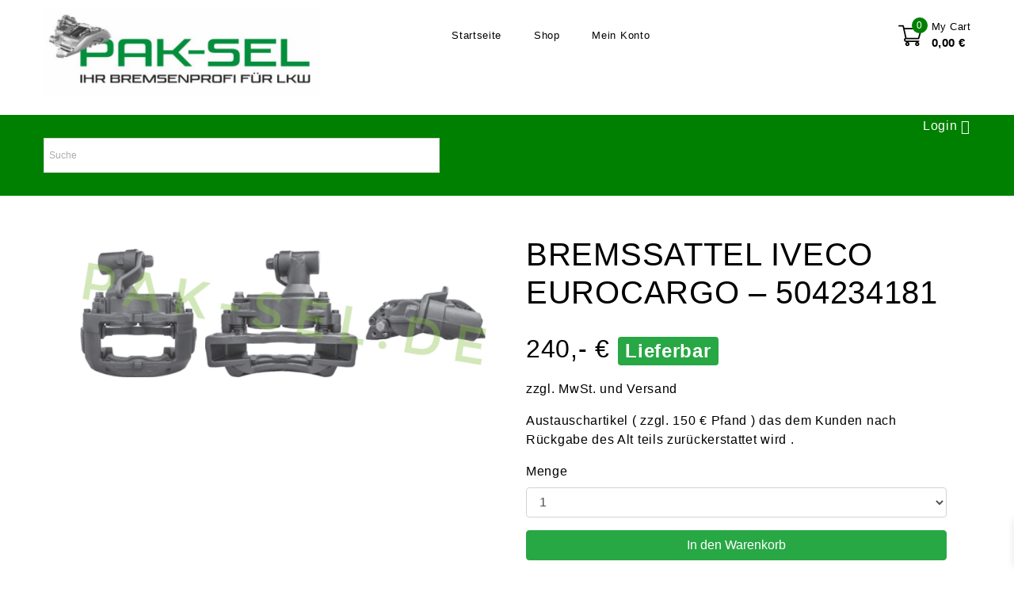

--- FILE ---
content_type: text/html; charset=UTF-8
request_url: https://www.pak-sel.de/shop/bremssattel-brembo-68-504234181/
body_size: 30424
content:
<!DOCTYPE html>
<html lang="de" prefix="og: https://ogp.me/ns#">
    <head>
        <meta charset="UTF-8">
        <meta name="viewport" content="width=device-width,initial-scale=1">
        <link rel="profile" href="http://gmpg.org/xfn/11"/>
        <link rel="pingback" href="https://www.pak-sel.de/xmlrpc.php"/>
                <style id="jetpack-boost-critical-css">@media all{.clear{clear:both}.woocommerce img,.woocommerce-page img{max-width:100%}.clear{clear:both}.woocommerce #reviews #respond,.woocommerce-page #reviews #respond{margin:0;border:0;padding:0}.woocommerce #reviews #comments h2,.woocommerce-page #reviews #comments h2{clear:none}.woocommerce #review_form #respond,.woocommerce-page #review_form #respond{position:static;margin:0;width:auto;padding:0;background:transparent none;border:0}.woocommerce #review_form #respond:after,.woocommerce #review_form #respond:before,.woocommerce-page #review_form #respond:after,.woocommerce-page #review_form #respond:before{content:" ";display:table}.woocommerce #review_form #respond:after,.woocommerce-page #review_form #respond:after{clear:both}.woocommerce #review_form #respond p,.woocommerce-page #review_form #respond p{padding:0}}@media all{@charset "UTF-8";ul{box-sizing:border-box}.screen-reader-text{clip:rect(1px,1px,1px,1px);word-wrap:normal!important;border:0;-webkit-clip-path:inset(50%);clip-path:inset(50%);height:1px;margin:-1px;overflow:hidden;padding:0;position:absolute;width:1px}}@media all{button.pswp__button{box-shadow:none!important;background-image:url(https://usercontent.one/wp/www.pak-sel.de/wp-content/plugins/woocommerce/assets/css/photoswipe/default-skin/default-skin.png)!important}button.pswp__button,button.pswp__button--arrow--left::before,button.pswp__button--arrow--right::before{background-color:transparent!important}button.pswp__button--arrow--left,button.pswp__button--arrow--right{background-image:none!important}.pswp{display:none;position:absolute;width:100%;height:100%;left:0;top:0;overflow:hidden;-ms-touch-action:none;touch-action:none;z-index:1500;-webkit-text-size-adjust:100%;-webkit-backface-visibility:hidden;outline:0}.pswp *{-webkit-box-sizing:border-box;box-sizing:border-box}.pswp__bg{position:absolute;left:0;top:0;width:100%;height:100%;background:#000;opacity:0;-webkit-transform:translateZ(0);transform:translateZ(0);-webkit-backface-visibility:hidden;will-change:opacity}.pswp__scroll-wrap{position:absolute;left:0;top:0;width:100%;height:100%;overflow:hidden}.pswp__container{-ms-touch-action:none;touch-action:none;position:absolute;left:0;right:0;top:0;bottom:0}.pswp__container{-webkit-touch-callout:none}.pswp__bg{will-change:opacity}.pswp__container{-webkit-backface-visibility:hidden}.pswp__item{position:absolute;left:0;right:0;top:0;bottom:0;overflow:hidden}}@media all{.pswp__button{width:44px;height:44px;position:relative;background:0 0;overflow:visible;-webkit-appearance:none;display:block;border:0;padding:0;margin:0;float:right;opacity:.75;-webkit-box-shadow:none;box-shadow:none}.pswp__button,.pswp__button--arrow--left:before,.pswp__button--arrow--right:before{background:url(https://usercontent.one/wp/www.pak-sel.de/wp-content/plugins/woocommerce/assets/css/photoswipe/default-skin/default-skin.png) 0 0 no-repeat;background-size:264px 88px;width:44px;height:44px}.pswp__button--close{background-position:0-44px}.pswp__button--share{background-position:-44px -44px}.pswp__button--fs{display:none}.pswp__button--zoom{display:none;background-position:-88px 0}.pswp__button--arrow--left,.pswp__button--arrow--right{background:0 0;top:50%;margin-top:-50px;width:70px;height:100px;position:absolute}.pswp__button--arrow--left{left:0}.pswp__button--arrow--right{right:0}.pswp__button--arrow--left:before,.pswp__button--arrow--right:before{content:"";top:35px;background-color:rgba(0,0,0,.3);height:30px;width:32px;position:absolute}.pswp__button--arrow--left:before{left:6px;background-position:-138px -44px}.pswp__button--arrow--right:before{right:6px;background-position:-94px -44px}.pswp__share-modal{display:block;background:rgba(0,0,0,.5);width:100%;height:100%;top:0;left:0;padding:10px;position:absolute;z-index:1600;opacity:0;-webkit-backface-visibility:hidden;will-change:opacity}.pswp__share-modal--hidden{display:none}.pswp__share-tooltip{z-index:1620;position:absolute;background:#fff;top:56px;border-radius:2px;display:block;width:auto;right:44px;-webkit-box-shadow:0 2px 5px rgba(0,0,0,.25);box-shadow:0 2px 5px rgba(0,0,0,.25);-webkit-transform:translateY(6px);-ms-transform:translateY(6px);transform:translateY(6px);-webkit-backface-visibility:hidden;will-change:transform}.pswp__counter{position:absolute;left:0;top:0;height:44px;font-size:13px;line-height:44px;color:#fff;opacity:.75;padding:0 10px}.pswp__caption{position:absolute;left:0;bottom:0;width:100%;min-height:44px}.pswp__caption__center{text-align:left;max-width:420px;margin:0 auto;font-size:13px;padding:10px;line-height:20px;color:#ccc}.pswp__preloader{width:44px;height:44px;position:absolute;top:0;left:50%;margin-left:-22px;opacity:0;will-change:opacity;direction:ltr}.pswp__preloader__icn{width:20px;height:20px;margin:12px}@media screen and (max-width:1024px){.pswp__preloader{position:relative;left:auto;top:auto;margin:0;float:right}}.pswp__ui{-webkit-font-smoothing:auto;visibility:visible;opacity:1;z-index:1550}.pswp__top-bar{position:absolute;left:0;top:0;height:44px;width:100%}.pswp__caption,.pswp__top-bar{-webkit-backface-visibility:hidden;will-change:opacity}.pswp__caption,.pswp__top-bar{background-color:rgba(0,0,0,.5)}.pswp__ui--hidden .pswp__button--arrow--left,.pswp__ui--hidden .pswp__button--arrow--right,.pswp__ui--hidden .pswp__caption,.pswp__ui--hidden .pswp__top-bar{opacity:.001}}@media all{.aws-container .aws-search-form{position:relative;width:100%;float:none!important;display:-webkit-box!important;display:-moz-box!important;display:-ms-flexbox!important;display:-webkit-flex!important;display:flex!important;align-items:stretch;height:44px}.aws-container .aws-search-form *{-moz-box-sizing:border-box;-webkit-box-sizing:border-box;box-sizing:border-box;-moz-hyphens:manual;-webkit-hyphens:manual;hyphens:manual;border-radius:0!important}.aws-container .aws-search-form .aws-loader,.aws-container .aws-search-form .aws-loader:after{border-radius:50%!important;width:20px;height:20px}.aws-container .aws-search-form .aws-wrapper{flex-grow:1;position:relative;vertical-align:top;padding:0;width:100%;overflow:hidden}.aws-container .aws-search-form .aws-loader{position:absolute;display:none;right:10px;top:50%;z-index:999;margin:-10px 0 0;font-size:10px;text-indent:-9999em;border-top:3px solid #ededed;border-right:3px solid #ededed;border-bottom:3px solid #ededed;border-left:3px solid #555}.aws-container .aws-search-label{position:absolute!important;left:-10000px;top:auto;width:1px;height:1px;overflow:hidden;clip:rect(1px,1px,1px,1px)}.aws-container .aws-search-field{width:100%;max-width:100%;color:#313131;padding:6px;line-height:30px;display:block;font-size:12px;position:relative;z-index:2;-webkit-appearance:none;height:100%;margin:0!important;border:1px solid #d8d8d8;outline:0}@media screen and (-webkit-min-device-pixel-ratio:0) and (max-width:1024px){.aws-container .aws-search-field{font-size:16px}}.aws-container .aws-search-field::-webkit-search-cancel-button,.aws-container .aws-search-field::-webkit-search-results-button{display:none}.aws-container .aws-search-form .aws-search-clear{display:none!important;position:absolute;top:0;right:0;z-index:2;color:#757575;height:100%;width:38px;padding:0 0 0 10px;text-align:left}.aws-container .aws-search-form .aws-search-clear span{position:relative;display:block;font-size:24px;line-height:24px;top:50%;margin-top:-12px}}@media all{@font-face{font-family:Woo-Side-Cart;font-weight:400;font-style:normal;font-display:block}[class*=" xoo-wsc-icon-"],[class^=xoo-wsc-icon-]{font-family:Woo-Side-Cart!important;speak:never;font-style:normal;font-weight:400;font-variant:normal;text-transform:none;line-height:1;-webkit-font-smoothing:antialiased;-moz-osx-font-smoothing:grayscale}.xoo-wsc-icon-basket1:before{content:""}.xoo-wsc-icon-cross:before{content:""}.xoo-wsc-icon-spinner8:before{content:""}}@media all{.xoo-wsc-markup ::-webkit-scrollbar{width:8px}.xoo-wsc-container{position:fixed;background-color:#fff;z-index:999999;display:flex;flex-direction:column;width:100%}.xoo-wsc-modal *{box-sizing:border-box}.xoo-wsc-markup a{text-decoration:none}.xoo-wsc-opac{position:fixed;top:0;left:0;right:0;bottom:0;background-color:#000;z-index:999996;opacity:0;height:0}.xoo-wsc-body{flex-grow:1;overflow:auto}span.xoo-wsc-loader{display:none;position:absolute;left:0;right:0;top:0;bottom:0;opacity:.5;background-color:#eee;opacity:.7;z-index:10}.xoo-wsc-loader-icon{display:none}.xoo-wsc-basket{margin:10px;z-index:9999997;position:fixed;align-items:center;justify-content:center;width:60px;height:60px}.xoo-wsc-items-count{border-radius:50%;position:absolute;font-size:13px;width:28px;height:28px;line-height:28px;text-align:center;overflow:hidden}.xoo-wsc-notice-container{z-index:2;position:absolute;top:0;left:0;right:0;display:none}ul.xoo-wsc-notices{margin:0;list-style-type:none;padding:0}.xoo-wsc-header{padding:15px;color:#000}span.xoo-wsch-close{position:absolute}span.xoo-wsch-text{margin-left:8px}.xoo-wsch-top{align-items:center}.xoo-wsch-top{display:flex;margin:0 auto}.xoo-wsc-ft-buttons-cont{display:grid;text-align:center;grid-column-gap:5px;grid-row-gap:5px}.xoo-wsc-container .xoo-wsc-btn,a.xoo-wsc-ft-btn{display:flex;align-items:center;justify-content:center}.xoo-wsc-container .xoo-wsc-btn,a.xoo-wsc-ft-btn{text-decoration:none}.xoo-wsc-ft-buttons-cont a.xoo-wsc-ft-btn:only-child{grid-column:1/-1}.xoo-wsc-empty-cart{padding:30px;display:flex;flex-direction:column;align-items:center}.xoo-wsc-empty-cart>*{margin-bottom:20px}}@media all{.single-product .theme-container{clear:both}.login-out a{color:#fff!important}.pswp{z-index:9999999}body{color:#000;font-family:Arial,sans-serif;font-size:12px;font-weight:400;line-height:24px;letter-spacing:.7px}a,body,div,form,h2,h3,html,label,li,p,small,span,table,tbody,td,th,thead,tr,ul{border:0;font-style:inherit;font-weight:inherit;margin:0;outline:0;padding:0;vertical-align:baseline}aside,header,nav{display:block}a{text-decoration:none}h1,h2,h3{clear:both;padding:10px 0;margin:0;font-weight:500}h1{font-size:22px;line-height:24px}h2{font-size:20px;line-height:24px}h3{font-size:18px;line-height:24px}p{margin-bottom:24px}small{font-size:smaller}ul{margin:0 0 24px 15px}ul{clear:both}img{-ms-interpolation-mode:bicubic;border:0;vertical-align:middle}button,input,select{-webkit-box-sizing:border-box;-moz-box-sizing:border-box;box-sizing:border-box;vertical-align:middle;font-size:13px}button,input{line-height:normal}input{background-image:-webkit-linear-gradient(hsla(0,0%,100%,0),hsla(0,0%,100%,0))}button{-webkit-appearance:button}input[type=search]{-webkit-appearance:textfield}table,td,th{border:1px solid #e1e1e1}table{border-collapse:separate;border-spacing:0;border-width:1px 0 0 1px;margin-bottom:24px;width:100%}td,th{font-weight:400;text-align:left}th{border-width:0 1px 1px 0;font-weight:600}td{border-width:0 1px 1px 0}input{border:1px solid #e1e1e1;padding:8px 10px}.woocommerce a.button,.woocommerce-page a.button,a.button,button{display:inline-block;vertical-align:top;padding:11px 24px;text-align:center;text-decoration:none;text-transform:capitalize;font-size:12px;font-weight:600;width:auto;border:none;border-radius:30px;-webkit-border-radius:30px;-o-border-radius:30px;-moz-border-radius:30px}img[class*=attachment-]{height:auto;max-width:100%}.wp-post-image{max-width:100%;height:auto}.screen-reader-text{clip:rect(1px,1px,1px,1px);position:absolute;display:none}.comment-reply-title small a:before,.menu-toggle:before{-webkit-font-smoothing:antialiased;display:inline-block;font:normal 12px/1 FontAwesome;text-decoration:inherit;vertical-align:middle}.site{width:100%;margin:0 auto;position:relative}.main-content-inner,.theme-container{width:1400px;margin:0 auto!important;position:relative}.header-cart,.mobile-navigation{position:relative;box-sizing:border-box;display:inline-block;vertical-align:top}.header-cart.headercart-block{margin-left:15px}.header-main{display:inline-block;position:relative;vertical-align:top;width:100%}.header-logo{display:inline-block;vertical-align:top;padding:0;width:220px}.site-header{position:relative;z-index:999;padding:0;box-sizing:border-box}.header-top{padding:25px 0;position:relative;text-align:center;box-sizing:border-box;width:100%}.header-bottom{width:100%;display:inline-block;vertical-align:top}.contact-block,.header-bottom-left,.header-bottom-right,.header-cms-service,.header-search,.header-top,.service-block{display:inline-block;vertical-align:middle}.header-bottom-left{position:relative;float:left}.header-bottom-right{position:relative;float:right}.header-cms-service{margin-right:20px;padding:20px 0}.header-cms-service .service-icon{background-size:22px}.header-cms-service .contact-icon{background-size:25px}.header-cms-service .contact-icon,.header-cms-service .service-icon{display:inline-block;height:25px;width:25px;position:relative;vertical-align:top;margin:0 5px;background-image:url(https://usercontent.one/wp/www.pak-sel.de/wp-content/themes/autopart/images/webdigify/call.svg);background-color:rgba(0,0,0,0);background-position:0 0;background-repeat:no-repeat}.header-cms-service .contact-icon{background-image:url(https://usercontent.one/wp/www.pak-sel.de/wp-content/themes/autopart/images/webdigify/mail.svg)}.header-cms-service .service-text.text1{font-size:12px;text-align:left;line-height:25px;font-weight:400;display:inline-block;vertical-align:top}.contact-block,.service-block{margin:0 10px}.header-top-center{display:inline-block;vertical-align:top}.header-top-right{float:right}.header-top-left{float:left;margin:-16px 0 0 0}.header-search{padding:13px 0}.header-main{text-align:center}.header-logo>a{font-size:40px;text-transform:capitalize;display:inline-block;font-weight:700;color:#fff}.header-mob-logo{display:none}.close-menu{background-image:url(https://usercontent.one/wp/www.pak-sel.de/wp-content/themes/autopart/images/webdigify/close.png);background-attachment:scroll;background-position:20px 15px;background-repeat:no-repeat;float:right;height:34px;width:34px}.mobile-menu{display:block}.mobile-menu-inner{margin:0}.menu-toggle::before{background-image:url(https://usercontent.one/wp/www.pak-sel.de/wp-content/themes/autopart/images/webdigify/menu-white.svg);background-repeat:no-repeat;background-size:16px;background-position:center;content:"";position:relative;height:16px;width:26px}.menu-toggle{display:none;color:#fff;font-weight:700;margin:0;position:relative;text-align:left;box-sizing:border-box;padding:0;line-height:50px;font-size:15px;font-weight:600}.mobile-menu{background:#fff none repeat scroll 0 0;box-shadow:0 0 20px rgba(0,0,0,.25);-webkit-box-shadow:0 0 20px rgba(0,0,0,.25);-ms-box-shadow:0 0 20px rgba(0,0,0,.25);-o-box-shadow:0 0 20px rgba(0,0,0,.25);box-sizing:border-box;height:100%;left:auto;margin-left:0;padding:20px;position:fixed;right:0;top:0;width:300px;z-index:9999;transform:translateX(110%);-webkit-transform:translateX(110%);-moz-transform:translateX(110%);-ms-transform:translateX(110%);-o-transform:translateX(110%)}.mobile-menu ul li{width:100%;text-align:left;list-style-type:none;padding:8px 0;position:relative}.mobile-menu ul li a{display:block;font-size:14px}.menu-toggle{display:none}.mega-menu ul,.mega-menu ul li{list-style:none}.mega-menu ul,.mega-menu ul li{margin:0;padding:0;border:none}.mega-menu ul li{display:inline-block;vertical-align:top}.mega-menu ul li a{color:#111;display:block;position:relative;padding:10px 18px;font-weight:500;line-height:20px;font-size:13px}.main-navigation{position:relative;text-align:center;display:inline-block;vertical-align:top}.mobile-navigation{display:none}.site-main{clear:both;margin:0;min-height:400px}.site-main{padding:40px 0 0}.aws-search-field{min-width:500px;padding-right:6px;font-size:20px;width:100%!important}.widget{margin-bottom:10px}.mobile-menu li{list-style-type:none;display:inline-block;vertical-align:top}.header-cart .shopping_cart .cart-icon{background-image:url(https://usercontent.one/wp/www.pak-sel.de/wp-content/themes/autopart/images/webdigify/shopping-cart.svg);background-position:center;background-repeat:no-repeat;background-size:30px;box-sizing:border-box;height:40px;width:35px;position:relative;content:"";float:left}.cart-price{display:inline-block;vertical-align:top;text-transform:unset;float:left;margin-left:10px}.header-cart .cart-contents span.cart-qty{position:absolute;left:20px;height:20px;width:20px;background-color:green;color:#fff;border-radius:50%;text-align:center;line-height:20px;top:-3px;font-size:12px;font-weight:500}.header-cart .cart-contents .cart-label{font-size:13px;line-height:18px;letter-spacing:.5px}.cart-contents{display:block}.header-cart .shopping_cart .item-total{font-size:15px;font-weight:600;line-height:22px;text-align:left;letter-spacing:.5px}.header-cart .togg{position:relative;display:inline-block;vertical-align:middle}.login-out a:after{font-family:FontAwesome;right:0;position:relative;top:2px;color:#fff;font-size:18px}.login-out a.login:after{content:""}.login-out{display:inline-block}.comment-reply-title{font-weight:600;line-height:20px;color:#000;margin:0 0 15px;padding:0}.comment-reply-title small a{color:#333;float:right;height:24px;overflow:hidden;width:24px}.comment-reply-title small a:before{content:"";font-size:25px;font-family:FontAwesome;color:#333}}@media all{*{box-sizing:border-box}html{font-family:sans-serif;line-height:1.15;-webkit-text-size-adjust:100%}aside,header,nav{display:block}body{margin:0;font-family:-apple-system,BlinkMacSystemFont,"Segoe UI",Roboto,"Helvetica Neue",Arial,"Noto Sans",sans-serif,"Apple Color Emoji","Segoe UI Emoji","Segoe UI Symbol","Noto Color Emoji";font-size:1rem;font-weight:400;line-height:1.5;color:#212529;text-align:left;background-color:#fff}h1,h2,h3{margin-top:0;margin-bottom:.5rem}p{margin-top:0;margin-bottom:1rem}ul{margin-top:0;margin-bottom:1rem}small{font-size:80%}a{color:#007bff;text-decoration:none;background-color:transparent}img{vertical-align:middle;border-style:none}table{border-collapse:collapse}th{text-align:inherit}label{display:inline-block;margin-bottom:.5rem}button{border-radius:0}button,input,select{margin:0;font-family:inherit;font-size:inherit;line-height:inherit}button,input{overflow:visible}button,select{text-transform:none}select{word-wrap:normal}button{-webkit-appearance:button}[type=search]{outline-offset:-2px;-webkit-appearance:none}h1,h2,h3{margin-bottom:.5rem;font-weight:500;line-height:1.2}h1{font-size:2.5rem}h2{font-size:2rem}h3{font-size:1.75rem}small{font-size:80%;font-weight:400}.container{width:100%;padding-right:15px;padding-left:15px;margin-right:auto;margin-left:auto}@media (min-width:576px){.container{max-width:540px}}@media (min-width:768px){.container{max-width:720px}}@media (min-width:992px){.container{max-width:960px}}@media (min-width:1200px){.container{max-width:1140px}}.row{display:-ms-flexbox;display:flex;-ms-flex-wrap:wrap;flex-wrap:wrap;margin-right:-15px;margin-left:-15px}.col-md-4,.col-md-8,.col-sm{position:relative;width:100%;padding-right:15px;padding-left:15px}@media (min-width:576px){.col-sm{-ms-flex-preferred-size:0;flex-basis:0;-ms-flex-positive:1;flex-grow:1;max-width:100%}}@media (min-width:768px){.col-md-4{-ms-flex:0 0 33.333333%;flex:0 0 33.333333%;max-width:33.333333%}.col-md-8{-ms-flex:0 0 66.666667%;flex:0 0 66.666667%;max-width:66.666667%}}.table{width:100%;margin-bottom:1rem;color:#212529}.table td,.table th{padding:.75rem;vertical-align:top;border-top:1px solid #dee2e6}.table thead th{vertical-align:bottom;border-bottom:2px solid #dee2e6}.form-control{display:block;width:100%;height:calc(1.5em + .75rem + 2px);padding:.375rem .75rem;font-size:1rem;font-weight:400;line-height:1.5;color:#495057;background-color:#fff;background-clip:padding-box;border:1px solid #ced4da;border-radius:.25rem}.form-control::-webkit-input-placeholder{color:#6c757d;opacity:1}.form-control::-moz-placeholder{color:#6c757d;opacity:1}.form-control:-ms-input-placeholder{color:#6c757d;opacity:1}.form-control::-ms-input-placeholder{color:#6c757d;opacity:1}.form-control::placeholder{color:#6c757d;opacity:1}.form-group{margin-bottom:1rem}.btn{display:inline-block;font-weight:400;color:#212529;text-align:center;vertical-align:middle;background-color:transparent;border:1px solid transparent;padding:.375rem .75rem;font-size:1rem;line-height:1.5;border-radius:.25rem}.btn-success{color:#fff;background-color:#28a745;border-color:#28a745}.fade:not(.show){opacity:0}.tab-content>.tab-pane{display:none}.tab-content>.active{display:block}.badge{display:inline-block;padding:.25em .4em;font-size:75%;font-weight:700;line-height:1;text-align:center;white-space:nowrap;vertical-align:baseline;border-radius:.25rem}.badge-success{color:#fff;background-color:#28a745}.list-group{display:-ms-flexbox;display:flex;-ms-flex-direction:column;flex-direction:column;padding-left:0;margin-bottom:0}.list-group-item-action{width:100%;color:#495057;text-align:inherit}.list-group-item{position:relative;display:block;padding:.75rem 1.25rem;margin-bottom:-1px;background-color:#fff;border:1px solid rgba(0,0,0,.125)}.list-group-item:first-child{border-top-left-radius:.25rem;border-top-right-radius:.25rem}.list-group-item:last-child{margin-bottom:0;border-bottom-right-radius:.25rem;border-bottom-left-radius:.25rem}.list-group-item.active{z-index:2;color:#fff;background-color:#007bff;border-color:#007bff}.w-100{width:100%!important}.mb-2{margin-bottom:.5rem!important}.mt-4{margin-top:1.5rem!important}.p-4{padding:1.5rem!important}@media (min-width:768px){.mt-md-0{margin-top:0!important}}}@media all{.screen-reader-text{clip:rect(1px,1px,1px,1px);word-wrap:normal!important;border:0;clip-path:inset(50%);height:1px;margin:-1px;overflow:hidden;overflow-wrap:normal!important;padding:0;position:absolute!important;width:1px}}@media all{@media only screen and (min-width:1201px) and (max-width:1450px){.main-content-inner,.theme-container{width:1170px}.header-cms-service{display:none}}@media only screen and (max-width:1200px){.header-cms-service{display:none}.menu-toggle,.mobile-navigation{display:inline-block;vertical-align:top;line-height:23px}.menu-toggle{padding:21px 0}.mobile-navigation{margin-right:25px}.header-top .mobile-navigation{display:none}.header-cms-service,.main-navigation{display:none}.header-bottom-right{border-left:0;border-right:0px}}@media only screen and (min-width:980px) and (max-width:1200px){.main-content-inner,.theme-container{width:940px}.main-navigation{display:none}}@media only screen and (max-width:979px){.main-content-inner,.theme-container{width:734px}.aws-search-field{min-width:0!important}.header-bottom-left{position:unset}.header-top-center{margin:0 15px}}@media only screen and (max-width:767px){.main-content-inner,.theme-container{width:auto;margin-left:15px!important;margin-right:15px!important}.cart-label,.item-total{display:none}.header-mob-logo img{height:auto;max-width:300px}.header-cart.headercart-block{margin-left:0}.single-product .main-content-inner{width:auto!important}.header-logo{display:none}.header-mob-logo{display:block;position:relative;vertical-align:top}.mobile-menu{width:250px}.mobile-navigation{margin-right:15px}.header-cart .shopping_cart .cart-icon{background-position:7px 6px;background-size:26px}.woocommerce form{width:100%}}@media only screen and (max-width:640px){.header-top-center{float:right}.header-top-center{margin:0}.header-search input[type=search]{width:230px;height:40px}.header-search .header-toggle{display:none}.header-search{width:100%;padding:15px 0}.header-bottom-left{display:inline;width:100%}.header-bottom-right{display:inline;width:100%}.mobile-navigation{float:right}.login-out{float:left;margin-top:20px}}@media only screen and (max-width:479px){.site-main{padding:20px 0}}}</style><!--[if lt IE 9]>
		<![endif]-->


<!-- Suchmaschinen-Optimierung durch Rank Math PRO - https://rankmath.com/ -->
<title>Pak-Sel - BREMSSATTEL IVECO EUROCARGO - 504234181</title>
<meta name="robots" content="follow, index, max-snippet:-1, max-video-preview:-1, max-image-preview:large"/>
<link rel="canonical" href="https://www.pak-sel.de/shop/bremssattel-brembo-68-504234181/" />
<meta property="og:locale" content="de_DE" />
<meta property="og:type" content="product" />
<meta property="og:title" content="Pak-Sel - BREMSSATTEL IVECO EUROCARGO - 504234181" />
<meta property="og:url" content="https://www.pak-sel.de/shop/bremssattel-brembo-68-504234181/" />
<meta property="og:site_name" content="Pak-Sel" />
<meta property="og:updated_time" content="2025-04-07T21:24:44+02:00" />
<meta property="og:image" content="https://usercontent.one/wp/www.pak-sel.de/wp-content/uploads/2022/03/BREMBO-68-L5.jpeg" />
<meta property="og:image:secure_url" content="https://usercontent.one/wp/www.pak-sel.de/wp-content/uploads/2022/03/BREMBO-68-L5.jpeg" />
<meta property="og:image:width" content="1306" />
<meta property="og:image:height" content="416" />
<meta property="og:image:alt" content="Bremssattel BREMBO 68" />
<meta property="og:image:type" content="image/jpeg" />
<meta property="product:price:amount" content="240" />
<meta property="product:price:currency" content="EUR" />
<meta property="product:availability" content="instock" />
<meta name="twitter:card" content="summary_large_image" />
<meta name="twitter:title" content="Pak-Sel - BREMSSATTEL IVECO EUROCARGO - 504234181" />
<meta name="twitter:image" content="https://usercontent.one/wp/www.pak-sel.de/wp-content/uploads/2022/03/BREMBO-68-L5.jpeg" />
<meta name="twitter:label1" content="Preis" />
<meta name="twitter:data1" content="240,00&nbsp;&euro;" />
<meta name="twitter:label2" content="Verfügbarkeit" />
<meta name="twitter:data2" content="2 vorrätig" />

<!-- /Rank Math WordPress SEO Plugin -->

<link rel='dns-prefetch' href='//stats.wp.com' />
<link rel="alternate" type="application/rss+xml" title="Pak-Sel &raquo; Feed" href="https://www.pak-sel.de/feed/" />
<link rel="alternate" type="application/rss+xml" title="Pak-Sel &raquo; Kommentar-Feed" href="https://www.pak-sel.de/comments/feed/" />
<link rel="alternate" type="application/rss+xml" title="Pak-Sel &raquo; BREMSSATTEL IVECO EUROCARGO &#8211;   504234181-Kommentar-Feed" href="https://www.pak-sel.de/shop/bremssattel-brembo-68-504234181/feed/" />
<link rel="alternate" title="oEmbed (JSON)" type="application/json+oembed" href="https://www.pak-sel.de/wp-json/oembed/1.0/embed?url=https%3A%2F%2Fwww.pak-sel.de%2Fshop%2Fbremssattel-brembo-68-504234181%2F" />
<link rel="alternate" title="oEmbed (XML)" type="text/xml+oembed" href="https://www.pak-sel.de/wp-json/oembed/1.0/embed?url=https%3A%2F%2Fwww.pak-sel.de%2Fshop%2Fbremssattel-brembo-68-504234181%2F&#038;format=xml" />
<style id='wp-img-auto-sizes-contain-inline-css'>
img:is([sizes=auto i],[sizes^="auto," i]){contain-intrinsic-size:3000px 1500px}
/*# sourceURL=wp-img-auto-sizes-contain-inline-css */
</style>
<noscript><link rel='stylesheet' id='sale-slider-css-css' href='https://usercontent.one/wp/www.pak-sel.de/wp-content/themes/autopart/blocks/sale-slider/sale-slider.css?ver=b00ecc0440532fdc3db082d34f2aed46' media='all' />
</noscript><link rel='stylesheet' id='sale-slider-css-css' href='https://usercontent.one/wp/www.pak-sel.de/wp-content/themes/autopart/blocks/sale-slider/sale-slider.css?ver=b00ecc0440532fdc3db082d34f2aed46' media="not all" data-media="all" onload="this.media=this.dataset.media; delete this.dataset.media; this.removeAttribute( 'onload' );" />
<noscript><link rel='stylesheet' id='categories-block-css-css' href='https://usercontent.one/wp/www.pak-sel.de/wp-content/themes/autopart/blocks/categories-block/categories-block.css?ver=b00ecc0440532fdc3db082d34f2aed46' media='all' />
</noscript><link rel='stylesheet' id='categories-block-css-css' href='https://usercontent.one/wp/www.pak-sel.de/wp-content/themes/autopart/blocks/categories-block/categories-block.css?ver=b00ecc0440532fdc3db082d34f2aed46' media="not all" data-media="all" onload="this.media=this.dataset.media; delete this.dataset.media; this.removeAttribute( 'onload' );" />
<noscript><link rel='stylesheet' id='promises-block-css-css' href='https://usercontent.one/wp/www.pak-sel.de/wp-content/themes/autopart/blocks/promises/promises-block.css?ver=b00ecc0440532fdc3db082d34f2aed46' media='all' />
</noscript><link rel='stylesheet' id='promises-block-css-css' href='https://usercontent.one/wp/www.pak-sel.de/wp-content/themes/autopart/blocks/promises/promises-block.css?ver=b00ecc0440532fdc3db082d34f2aed46' media="not all" data-media="all" onload="this.media=this.dataset.media; delete this.dataset.media; this.removeAttribute( 'onload' );" />
<noscript><link rel='stylesheet' id='swiper-min-css-css' href='https://usercontent.one/wp/www.pak-sel.de/wp-content/themes/autopart/css/swiper-bundle.min.css?ver=b00ecc0440532fdc3db082d34f2aed46' media='all' />
</noscript><link rel='stylesheet' id='swiper-min-css-css' href='https://usercontent.one/wp/www.pak-sel.de/wp-content/themes/autopart/css/swiper-bundle.min.css?ver=b00ecc0440532fdc3db082d34f2aed46' media="not all" data-media="all" onload="this.media=this.dataset.media; delete this.dataset.media; this.removeAttribute( 'onload' );" />
<noscript><link rel='stylesheet' id='font-awesome-css' href='https://usercontent.one/wp/www.pak-sel.de/wp-content/themes/autopart/assets/bootstrap-icons/bootstrap-icons.css?ver=b00ecc0440532fdc3db082d34f2aed46' media='all' />
</noscript><link rel='stylesheet' id='font-awesome-css' href='https://usercontent.one/wp/www.pak-sel.de/wp-content/themes/autopart/assets/bootstrap-icons/bootstrap-icons.css?ver=b00ecc0440532fdc3db082d34f2aed46' media="not all" data-media="all" onload="this.media=this.dataset.media; delete this.dataset.media; this.removeAttribute( 'onload' );" />
<noscript><link rel='stylesheet' id='webdigify-block-style-css' href='https://usercontent.one/wp/www.pak-sel.de/wp-content/themes/autopart/css/webdigify/blocks.css?ver=b00ecc0440532fdc3db082d34f2aed46' media='all' />
</noscript><link rel='stylesheet' id='webdigify-block-style-css' href='https://usercontent.one/wp/www.pak-sel.de/wp-content/themes/autopart/css/webdigify/blocks.css?ver=b00ecc0440532fdc3db082d34f2aed46' media="not all" data-media="all" onload="this.media=this.dataset.media; delete this.dataset.media; this.removeAttribute( 'onload' );" />
<noscript><link rel='stylesheet' id='webdigify-isotope-css' href='https://usercontent.one/wp/www.pak-sel.de/wp-content/themes/autopart/css/isotop-port.css?ver=b00ecc0440532fdc3db082d34f2aed46' media='all' />
</noscript><link rel='stylesheet' id='webdigify-isotope-css' href='https://usercontent.one/wp/www.pak-sel.de/wp-content/themes/autopart/css/isotop-port.css?ver=b00ecc0440532fdc3db082d34f2aed46' media="not all" data-media="all" onload="this.media=this.dataset.media; delete this.dataset.media; this.removeAttribute( 'onload' );" />
<noscript><link rel='stylesheet' id='webdigify-custom-css' href='https://usercontent.one/wp/www.pak-sel.de/wp-content/themes/autopart/css/webdigify/custom.css?ver=b00ecc0440532fdc3db082d34f2aed46' media='all' />
</noscript><link rel='stylesheet' id='webdigify-custom-css' href='https://usercontent.one/wp/www.pak-sel.de/wp-content/themes/autopart/css/webdigify/custom.css?ver=b00ecc0440532fdc3db082d34f2aed46' media="not all" data-media="all" onload="this.media=this.dataset.media; delete this.dataset.media; this.removeAttribute( 'onload' );" />
<noscript><link rel='stylesheet' id='owl-carousel-css' href='https://usercontent.one/wp/www.pak-sel.de/wp-content/themes/autopart/css/webdigify/owl.carousel.css?ver=b00ecc0440532fdc3db082d34f2aed46' media='all' />
</noscript><link rel='stylesheet' id='owl-carousel-css' href='https://usercontent.one/wp/www.pak-sel.de/wp-content/themes/autopart/css/webdigify/owl.carousel.css?ver=b00ecc0440532fdc3db082d34f2aed46' media="not all" data-media="all" onload="this.media=this.dataset.media; delete this.dataset.media; this.removeAttribute( 'onload' );" />
<noscript><link rel='stylesheet' id='owl-transitions-css' href='https://usercontent.one/wp/www.pak-sel.de/wp-content/themes/autopart/css/webdigify/owl.transitions.css?ver=b00ecc0440532fdc3db082d34f2aed46' media='all' />
</noscript><link rel='stylesheet' id='owl-transitions-css' href='https://usercontent.one/wp/www.pak-sel.de/wp-content/themes/autopart/css/webdigify/owl.transitions.css?ver=b00ecc0440532fdc3db082d34f2aed46' media="not all" data-media="all" onload="this.media=this.dataset.media; delete this.dataset.media; this.removeAttribute( 'onload' );" />
<noscript><link rel='stylesheet' id='shadowbox-css' href='https://usercontent.one/wp/www.pak-sel.de/wp-content/themes/autopart/css/webdigify/shadowbox.css?ver=b00ecc0440532fdc3db082d34f2aed46' media='all' />
</noscript><link rel='stylesheet' id='shadowbox-css' href='https://usercontent.one/wp/www.pak-sel.de/wp-content/themes/autopart/css/webdigify/shadowbox.css?ver=b00ecc0440532fdc3db082d34f2aed46' media="not all" data-media="all" onload="this.media=this.dataset.media; delete this.dataset.media; this.removeAttribute( 'onload' );" />
<noscript><link rel='stylesheet' id='webdigify-shortcode-style-css' href='https://usercontent.one/wp/www.pak-sel.de/wp-content/themes/autopart/css/webdigify/shortcode_style.css?ver=b00ecc0440532fdc3db082d34f2aed46' media='all' />
</noscript><link rel='stylesheet' id='webdigify-shortcode-style-css' href='https://usercontent.one/wp/www.pak-sel.de/wp-content/themes/autopart/css/webdigify/shortcode_style.css?ver=b00ecc0440532fdc3db082d34f2aed46' media="not all" data-media="all" onload="this.media=this.dataset.media; delete this.dataset.media; this.removeAttribute( 'onload' );" />
<noscript><link rel='stylesheet' id='animate-css' href='https://usercontent.one/wp/www.pak-sel.de/wp-content/themes/autopart/css/webdigify/animate.min.css?ver=b00ecc0440532fdc3db082d34f2aed46' media='all' />
</noscript><link rel='stylesheet' id='animate-css' href='https://usercontent.one/wp/www.pak-sel.de/wp-content/themes/autopart/css/webdigify/animate.min.css?ver=b00ecc0440532fdc3db082d34f2aed46' media="not all" data-media="all" onload="this.media=this.dataset.media; delete this.dataset.media; this.removeAttribute( 'onload' );" />
<noscript><link rel='stylesheet' id='webdigify-woocommerce-css-css' href='https://usercontent.one/wp/www.pak-sel.de/wp-content/themes/autopart/css/webdigify/woocommerce.css?ver=b00ecc0440532fdc3db082d34f2aed46' media='all' />
</noscript><link rel='stylesheet' id='webdigify-woocommerce-css-css' href='https://usercontent.one/wp/www.pak-sel.de/wp-content/themes/autopart/css/webdigify/woocommerce.css?ver=b00ecc0440532fdc3db082d34f2aed46' media="not all" data-media="all" onload="this.media=this.dataset.media; delete this.dataset.media; this.removeAttribute( 'onload' );" />
<style id='wp-emoji-styles-inline-css'>

	img.wp-smiley, img.emoji {
		display: inline !important;
		border: none !important;
		box-shadow: none !important;
		height: 1em !important;
		width: 1em !important;
		margin: 0 0.07em !important;
		vertical-align: -0.1em !important;
		background: none !important;
		padding: 0 !important;
	}
/*# sourceURL=wp-emoji-styles-inline-css */
</style>
<style id='wp-block-library-inline-css'>
:root{--wp-block-synced-color:#7a00df;--wp-block-synced-color--rgb:122,0,223;--wp-bound-block-color:var(--wp-block-synced-color);--wp-editor-canvas-background:#ddd;--wp-admin-theme-color:#007cba;--wp-admin-theme-color--rgb:0,124,186;--wp-admin-theme-color-darker-10:#006ba1;--wp-admin-theme-color-darker-10--rgb:0,107,160.5;--wp-admin-theme-color-darker-20:#005a87;--wp-admin-theme-color-darker-20--rgb:0,90,135;--wp-admin-border-width-focus:2px}@media (min-resolution:192dpi){:root{--wp-admin-border-width-focus:1.5px}}.wp-element-button{cursor:pointer}:root .has-very-light-gray-background-color{background-color:#eee}:root .has-very-dark-gray-background-color{background-color:#313131}:root .has-very-light-gray-color{color:#eee}:root .has-very-dark-gray-color{color:#313131}:root .has-vivid-green-cyan-to-vivid-cyan-blue-gradient-background{background:linear-gradient(135deg,#00d084,#0693e3)}:root .has-purple-crush-gradient-background{background:linear-gradient(135deg,#34e2e4,#4721fb 50%,#ab1dfe)}:root .has-hazy-dawn-gradient-background{background:linear-gradient(135deg,#faaca8,#dad0ec)}:root .has-subdued-olive-gradient-background{background:linear-gradient(135deg,#fafae1,#67a671)}:root .has-atomic-cream-gradient-background{background:linear-gradient(135deg,#fdd79a,#004a59)}:root .has-nightshade-gradient-background{background:linear-gradient(135deg,#330968,#31cdcf)}:root .has-midnight-gradient-background{background:linear-gradient(135deg,#020381,#2874fc)}:root{--wp--preset--font-size--normal:16px;--wp--preset--font-size--huge:42px}.has-regular-font-size{font-size:1em}.has-larger-font-size{font-size:2.625em}.has-normal-font-size{font-size:var(--wp--preset--font-size--normal)}.has-huge-font-size{font-size:var(--wp--preset--font-size--huge)}.has-text-align-center{text-align:center}.has-text-align-left{text-align:left}.has-text-align-right{text-align:right}.has-fit-text{white-space:nowrap!important}#end-resizable-editor-section{display:none}.aligncenter{clear:both}.items-justified-left{justify-content:flex-start}.items-justified-center{justify-content:center}.items-justified-right{justify-content:flex-end}.items-justified-space-between{justify-content:space-between}.screen-reader-text{border:0;clip-path:inset(50%);height:1px;margin:-1px;overflow:hidden;padding:0;position:absolute;width:1px;word-wrap:normal!important}.screen-reader-text:focus{background-color:#ddd;clip-path:none;color:#444;display:block;font-size:1em;height:auto;left:5px;line-height:normal;padding:15px 23px 14px;text-decoration:none;top:5px;width:auto;z-index:100000}html :where(.has-border-color){border-style:solid}html :where([style*=border-top-color]){border-top-style:solid}html :where([style*=border-right-color]){border-right-style:solid}html :where([style*=border-bottom-color]){border-bottom-style:solid}html :where([style*=border-left-color]){border-left-style:solid}html :where([style*=border-width]){border-style:solid}html :where([style*=border-top-width]){border-top-style:solid}html :where([style*=border-right-width]){border-right-style:solid}html :where([style*=border-bottom-width]){border-bottom-style:solid}html :where([style*=border-left-width]){border-left-style:solid}html :where(img[class*=wp-image-]){height:auto;max-width:100%}:where(figure){margin:0 0 1em}html :where(.is-position-sticky){--wp-admin--admin-bar--position-offset:var(--wp-admin--admin-bar--height,0px)}@media screen and (max-width:600px){html :where(.is-position-sticky){--wp-admin--admin-bar--position-offset:0px}}
.has-text-align-justify{text-align:justify;}

/*# sourceURL=wp-block-library-inline-css */
</style><style id='wp-block-image-inline-css'>
.wp-block-image>a,.wp-block-image>figure>a{display:inline-block}.wp-block-image img{box-sizing:border-box;height:auto;max-width:100%;vertical-align:bottom}@media not (prefers-reduced-motion){.wp-block-image img.hide{visibility:hidden}.wp-block-image img.show{animation:show-content-image .4s}}.wp-block-image[style*=border-radius] img,.wp-block-image[style*=border-radius]>a{border-radius:inherit}.wp-block-image.has-custom-border img{box-sizing:border-box}.wp-block-image.aligncenter{text-align:center}.wp-block-image.alignfull>a,.wp-block-image.alignwide>a{width:100%}.wp-block-image.alignfull img,.wp-block-image.alignwide img{height:auto;width:100%}.wp-block-image .aligncenter,.wp-block-image .alignleft,.wp-block-image .alignright,.wp-block-image.aligncenter,.wp-block-image.alignleft,.wp-block-image.alignright{display:table}.wp-block-image .aligncenter>figcaption,.wp-block-image .alignleft>figcaption,.wp-block-image .alignright>figcaption,.wp-block-image.aligncenter>figcaption,.wp-block-image.alignleft>figcaption,.wp-block-image.alignright>figcaption{caption-side:bottom;display:table-caption}.wp-block-image .alignleft{float:left;margin:.5em 1em .5em 0}.wp-block-image .alignright{float:right;margin:.5em 0 .5em 1em}.wp-block-image .aligncenter{margin-left:auto;margin-right:auto}.wp-block-image :where(figcaption){margin-bottom:1em;margin-top:.5em}.wp-block-image.is-style-circle-mask img{border-radius:9999px}@supports ((-webkit-mask-image:none) or (mask-image:none)) or (-webkit-mask-image:none){.wp-block-image.is-style-circle-mask img{border-radius:0;-webkit-mask-image:url('data:image/svg+xml;utf8,<svg viewBox="0 0 100 100" xmlns="http://www.w3.org/2000/svg"><circle cx="50" cy="50" r="50"/></svg>');mask-image:url('data:image/svg+xml;utf8,<svg viewBox="0 0 100 100" xmlns="http://www.w3.org/2000/svg"><circle cx="50" cy="50" r="50"/></svg>');mask-mode:alpha;-webkit-mask-position:center;mask-position:center;-webkit-mask-repeat:no-repeat;mask-repeat:no-repeat;-webkit-mask-size:contain;mask-size:contain}}:root :where(.wp-block-image.is-style-rounded img,.wp-block-image .is-style-rounded img){border-radius:9999px}.wp-block-image figure{margin:0}.wp-lightbox-container{display:flex;flex-direction:column;position:relative}.wp-lightbox-container img{cursor:zoom-in}.wp-lightbox-container img:hover+button{opacity:1}.wp-lightbox-container button{align-items:center;backdrop-filter:blur(16px) saturate(180%);background-color:#5a5a5a40;border:none;border-radius:4px;cursor:zoom-in;display:flex;height:20px;justify-content:center;opacity:0;padding:0;position:absolute;right:16px;text-align:center;top:16px;width:20px;z-index:100}@media not (prefers-reduced-motion){.wp-lightbox-container button{transition:opacity .2s ease}}.wp-lightbox-container button:focus-visible{outline:3px auto #5a5a5a40;outline:3px auto -webkit-focus-ring-color;outline-offset:3px}.wp-lightbox-container button:hover{cursor:pointer;opacity:1}.wp-lightbox-container button:focus{opacity:1}.wp-lightbox-container button:focus,.wp-lightbox-container button:hover,.wp-lightbox-container button:not(:hover):not(:active):not(.has-background){background-color:#5a5a5a40;border:none}.wp-lightbox-overlay{box-sizing:border-box;cursor:zoom-out;height:100vh;left:0;overflow:hidden;position:fixed;top:0;visibility:hidden;width:100%;z-index:100000}.wp-lightbox-overlay .close-button{align-items:center;cursor:pointer;display:flex;justify-content:center;min-height:40px;min-width:40px;padding:0;position:absolute;right:calc(env(safe-area-inset-right) + 16px);top:calc(env(safe-area-inset-top) + 16px);z-index:5000000}.wp-lightbox-overlay .close-button:focus,.wp-lightbox-overlay .close-button:hover,.wp-lightbox-overlay .close-button:not(:hover):not(:active):not(.has-background){background:none;border:none}.wp-lightbox-overlay .lightbox-image-container{height:var(--wp--lightbox-container-height);left:50%;overflow:hidden;position:absolute;top:50%;transform:translate(-50%,-50%);transform-origin:top left;width:var(--wp--lightbox-container-width);z-index:9999999999}.wp-lightbox-overlay .wp-block-image{align-items:center;box-sizing:border-box;display:flex;height:100%;justify-content:center;margin:0;position:relative;transform-origin:0 0;width:100%;z-index:3000000}.wp-lightbox-overlay .wp-block-image img{height:var(--wp--lightbox-image-height);min-height:var(--wp--lightbox-image-height);min-width:var(--wp--lightbox-image-width);width:var(--wp--lightbox-image-width)}.wp-lightbox-overlay .wp-block-image figcaption{display:none}.wp-lightbox-overlay button{background:none;border:none}.wp-lightbox-overlay .scrim{background-color:#fff;height:100%;opacity:.9;position:absolute;width:100%;z-index:2000000}.wp-lightbox-overlay.active{visibility:visible}@media not (prefers-reduced-motion){.wp-lightbox-overlay.active{animation:turn-on-visibility .25s both}.wp-lightbox-overlay.active img{animation:turn-on-visibility .35s both}.wp-lightbox-overlay.show-closing-animation:not(.active){animation:turn-off-visibility .35s both}.wp-lightbox-overlay.show-closing-animation:not(.active) img{animation:turn-off-visibility .25s both}.wp-lightbox-overlay.zoom.active{animation:none;opacity:1;visibility:visible}.wp-lightbox-overlay.zoom.active .lightbox-image-container{animation:lightbox-zoom-in .4s}.wp-lightbox-overlay.zoom.active .lightbox-image-container img{animation:none}.wp-lightbox-overlay.zoom.active .scrim{animation:turn-on-visibility .4s forwards}.wp-lightbox-overlay.zoom.show-closing-animation:not(.active){animation:none}.wp-lightbox-overlay.zoom.show-closing-animation:not(.active) .lightbox-image-container{animation:lightbox-zoom-out .4s}.wp-lightbox-overlay.zoom.show-closing-animation:not(.active) .lightbox-image-container img{animation:none}.wp-lightbox-overlay.zoom.show-closing-animation:not(.active) .scrim{animation:turn-off-visibility .4s forwards}}@keyframes show-content-image{0%{visibility:hidden}99%{visibility:hidden}to{visibility:visible}}@keyframes turn-on-visibility{0%{opacity:0}to{opacity:1}}@keyframes turn-off-visibility{0%{opacity:1;visibility:visible}99%{opacity:0;visibility:visible}to{opacity:0;visibility:hidden}}@keyframes lightbox-zoom-in{0%{transform:translate(calc((-100vw + var(--wp--lightbox-scrollbar-width))/2 + var(--wp--lightbox-initial-left-position)),calc(-50vh + var(--wp--lightbox-initial-top-position))) scale(var(--wp--lightbox-scale))}to{transform:translate(-50%,-50%) scale(1)}}@keyframes lightbox-zoom-out{0%{transform:translate(-50%,-50%) scale(1);visibility:visible}99%{visibility:visible}to{transform:translate(calc((-100vw + var(--wp--lightbox-scrollbar-width))/2 + var(--wp--lightbox-initial-left-position)),calc(-50vh + var(--wp--lightbox-initial-top-position))) scale(var(--wp--lightbox-scale));visibility:hidden}}
/*# sourceURL=https://www.pak-sel.de/wp-includes/blocks/image/style.min.css */
</style>
<style id='wp-block-image-theme-inline-css'>
:root :where(.wp-block-image figcaption){color:#555;font-size:13px;text-align:center}.is-dark-theme :root :where(.wp-block-image figcaption){color:#ffffffa6}.wp-block-image{margin:0 0 1em}
/*# sourceURL=https://www.pak-sel.de/wp-includes/blocks/image/theme.min.css */
</style>
<style id='wp-block-list-inline-css'>
ol,ul{box-sizing:border-box}:root :where(.wp-block-list.has-background){padding:1.25em 2.375em}
/*# sourceURL=https://www.pak-sel.de/wp-includes/blocks/list/style.min.css */
</style>
<style id='wp-block-columns-inline-css'>
.wp-block-columns{box-sizing:border-box;display:flex;flex-wrap:wrap!important}@media (min-width:782px){.wp-block-columns{flex-wrap:nowrap!important}}.wp-block-columns{align-items:normal!important}.wp-block-columns.are-vertically-aligned-top{align-items:flex-start}.wp-block-columns.are-vertically-aligned-center{align-items:center}.wp-block-columns.are-vertically-aligned-bottom{align-items:flex-end}@media (max-width:781px){.wp-block-columns:not(.is-not-stacked-on-mobile)>.wp-block-column{flex-basis:100%!important}}@media (min-width:782px){.wp-block-columns:not(.is-not-stacked-on-mobile)>.wp-block-column{flex-basis:0;flex-grow:1}.wp-block-columns:not(.is-not-stacked-on-mobile)>.wp-block-column[style*=flex-basis]{flex-grow:0}}.wp-block-columns.is-not-stacked-on-mobile{flex-wrap:nowrap!important}.wp-block-columns.is-not-stacked-on-mobile>.wp-block-column{flex-basis:0;flex-grow:1}.wp-block-columns.is-not-stacked-on-mobile>.wp-block-column[style*=flex-basis]{flex-grow:0}:where(.wp-block-columns){margin-bottom:1.75em}:where(.wp-block-columns.has-background){padding:1.25em 2.375em}.wp-block-column{flex-grow:1;min-width:0;overflow-wrap:break-word;word-break:break-word}.wp-block-column.is-vertically-aligned-top{align-self:flex-start}.wp-block-column.is-vertically-aligned-center{align-self:center}.wp-block-column.is-vertically-aligned-bottom{align-self:flex-end}.wp-block-column.is-vertically-aligned-stretch{align-self:stretch}.wp-block-column.is-vertically-aligned-bottom,.wp-block-column.is-vertically-aligned-center,.wp-block-column.is-vertically-aligned-top{width:100%}
/*# sourceURL=https://www.pak-sel.de/wp-includes/blocks/columns/style.min.css */
</style>
<style id='wp-block-group-inline-css'>
.wp-block-group{box-sizing:border-box}:where(.wp-block-group.wp-block-group-is-layout-constrained){position:relative}
/*# sourceURL=https://www.pak-sel.de/wp-includes/blocks/group/style.min.css */
</style>
<style id='wp-block-group-theme-inline-css'>
:where(.wp-block-group.has-background){padding:1.25em 2.375em}
/*# sourceURL=https://www.pak-sel.de/wp-includes/blocks/group/theme.min.css */
</style>
<style id='wp-block-paragraph-inline-css'>
.is-small-text{font-size:.875em}.is-regular-text{font-size:1em}.is-large-text{font-size:2.25em}.is-larger-text{font-size:3em}.has-drop-cap:not(:focus):first-letter{float:left;font-size:8.4em;font-style:normal;font-weight:100;line-height:.68;margin:.05em .1em 0 0;text-transform:uppercase}body.rtl .has-drop-cap:not(:focus):first-letter{float:none;margin-left:.1em}p.has-drop-cap.has-background{overflow:hidden}:root :where(p.has-background){padding:1.25em 2.375em}:where(p.has-text-color:not(.has-link-color)) a{color:inherit}p.has-text-align-left[style*="writing-mode:vertical-lr"],p.has-text-align-right[style*="writing-mode:vertical-rl"]{rotate:180deg}
/*# sourceURL=https://www.pak-sel.de/wp-includes/blocks/paragraph/style.min.css */
</style>
<noscript><link rel='stylesheet' id='wc-blocks-style-css' href='https://usercontent.one/wp/www.pak-sel.de/wp-content/plugins/woocommerce/assets/client/blocks/wc-blocks.css?ver=wc-10.4.3' media='all' />
</noscript><link rel='stylesheet' id='wc-blocks-style-css' href='https://usercontent.one/wp/www.pak-sel.de/wp-content/plugins/woocommerce/assets/client/blocks/wc-blocks.css?ver=wc-10.4.3' media="not all" data-media="all" onload="this.media=this.dataset.media; delete this.dataset.media; this.removeAttribute( 'onload' );" />
<style id='global-styles-inline-css'>
:root{--wp--preset--aspect-ratio--square: 1;--wp--preset--aspect-ratio--4-3: 4/3;--wp--preset--aspect-ratio--3-4: 3/4;--wp--preset--aspect-ratio--3-2: 3/2;--wp--preset--aspect-ratio--2-3: 2/3;--wp--preset--aspect-ratio--16-9: 16/9;--wp--preset--aspect-ratio--9-16: 9/16;--wp--preset--color--black: #000000;--wp--preset--color--cyan-bluish-gray: #abb8c3;--wp--preset--color--white: #ffffff;--wp--preset--color--pale-pink: #f78da7;--wp--preset--color--vivid-red: #cf2e2e;--wp--preset--color--luminous-vivid-orange: #ff6900;--wp--preset--color--luminous-vivid-amber: #fcb900;--wp--preset--color--light-green-cyan: #7bdcb5;--wp--preset--color--vivid-green-cyan: #00d084;--wp--preset--color--pale-cyan-blue: #8ed1fc;--wp--preset--color--vivid-cyan-blue: #0693e3;--wp--preset--color--vivid-purple: #9b51e0;--wp--preset--gradient--vivid-cyan-blue-to-vivid-purple: linear-gradient(135deg,rgb(6,147,227) 0%,rgb(155,81,224) 100%);--wp--preset--gradient--light-green-cyan-to-vivid-green-cyan: linear-gradient(135deg,rgb(122,220,180) 0%,rgb(0,208,130) 100%);--wp--preset--gradient--luminous-vivid-amber-to-luminous-vivid-orange: linear-gradient(135deg,rgb(252,185,0) 0%,rgb(255,105,0) 100%);--wp--preset--gradient--luminous-vivid-orange-to-vivid-red: linear-gradient(135deg,rgb(255,105,0) 0%,rgb(207,46,46) 100%);--wp--preset--gradient--very-light-gray-to-cyan-bluish-gray: linear-gradient(135deg,rgb(238,238,238) 0%,rgb(169,184,195) 100%);--wp--preset--gradient--cool-to-warm-spectrum: linear-gradient(135deg,rgb(74,234,220) 0%,rgb(151,120,209) 20%,rgb(207,42,186) 40%,rgb(238,44,130) 60%,rgb(251,105,98) 80%,rgb(254,248,76) 100%);--wp--preset--gradient--blush-light-purple: linear-gradient(135deg,rgb(255,206,236) 0%,rgb(152,150,240) 100%);--wp--preset--gradient--blush-bordeaux: linear-gradient(135deg,rgb(254,205,165) 0%,rgb(254,45,45) 50%,rgb(107,0,62) 100%);--wp--preset--gradient--luminous-dusk: linear-gradient(135deg,rgb(255,203,112) 0%,rgb(199,81,192) 50%,rgb(65,88,208) 100%);--wp--preset--gradient--pale-ocean: linear-gradient(135deg,rgb(255,245,203) 0%,rgb(182,227,212) 50%,rgb(51,167,181) 100%);--wp--preset--gradient--electric-grass: linear-gradient(135deg,rgb(202,248,128) 0%,rgb(113,206,126) 100%);--wp--preset--gradient--midnight: linear-gradient(135deg,rgb(2,3,129) 0%,rgb(40,116,252) 100%);--wp--preset--font-size--small: 13px;--wp--preset--font-size--medium: 20px;--wp--preset--font-size--large: 36px;--wp--preset--font-size--x-large: 42px;--wp--preset--spacing--20: 0.44rem;--wp--preset--spacing--30: 0.67rem;--wp--preset--spacing--40: 1rem;--wp--preset--spacing--50: 1.5rem;--wp--preset--spacing--60: 2.25rem;--wp--preset--spacing--70: 3.38rem;--wp--preset--spacing--80: 5.06rem;--wp--preset--shadow--natural: 6px 6px 9px rgba(0, 0, 0, 0.2);--wp--preset--shadow--deep: 12px 12px 50px rgba(0, 0, 0, 0.4);--wp--preset--shadow--sharp: 6px 6px 0px rgba(0, 0, 0, 0.2);--wp--preset--shadow--outlined: 6px 6px 0px -3px rgb(255, 255, 255), 6px 6px rgb(0, 0, 0);--wp--preset--shadow--crisp: 6px 6px 0px rgb(0, 0, 0);}:where(.is-layout-flex){gap: 0.5em;}:where(.is-layout-grid){gap: 0.5em;}body .is-layout-flex{display: flex;}.is-layout-flex{flex-wrap: wrap;align-items: center;}.is-layout-flex > :is(*, div){margin: 0;}body .is-layout-grid{display: grid;}.is-layout-grid > :is(*, div){margin: 0;}:where(.wp-block-columns.is-layout-flex){gap: 2em;}:where(.wp-block-columns.is-layout-grid){gap: 2em;}:where(.wp-block-post-template.is-layout-flex){gap: 1.25em;}:where(.wp-block-post-template.is-layout-grid){gap: 1.25em;}.has-black-color{color: var(--wp--preset--color--black) !important;}.has-cyan-bluish-gray-color{color: var(--wp--preset--color--cyan-bluish-gray) !important;}.has-white-color{color: var(--wp--preset--color--white) !important;}.has-pale-pink-color{color: var(--wp--preset--color--pale-pink) !important;}.has-vivid-red-color{color: var(--wp--preset--color--vivid-red) !important;}.has-luminous-vivid-orange-color{color: var(--wp--preset--color--luminous-vivid-orange) !important;}.has-luminous-vivid-amber-color{color: var(--wp--preset--color--luminous-vivid-amber) !important;}.has-light-green-cyan-color{color: var(--wp--preset--color--light-green-cyan) !important;}.has-vivid-green-cyan-color{color: var(--wp--preset--color--vivid-green-cyan) !important;}.has-pale-cyan-blue-color{color: var(--wp--preset--color--pale-cyan-blue) !important;}.has-vivid-cyan-blue-color{color: var(--wp--preset--color--vivid-cyan-blue) !important;}.has-vivid-purple-color{color: var(--wp--preset--color--vivid-purple) !important;}.has-black-background-color{background-color: var(--wp--preset--color--black) !important;}.has-cyan-bluish-gray-background-color{background-color: var(--wp--preset--color--cyan-bluish-gray) !important;}.has-white-background-color{background-color: var(--wp--preset--color--white) !important;}.has-pale-pink-background-color{background-color: var(--wp--preset--color--pale-pink) !important;}.has-vivid-red-background-color{background-color: var(--wp--preset--color--vivid-red) !important;}.has-luminous-vivid-orange-background-color{background-color: var(--wp--preset--color--luminous-vivid-orange) !important;}.has-luminous-vivid-amber-background-color{background-color: var(--wp--preset--color--luminous-vivid-amber) !important;}.has-light-green-cyan-background-color{background-color: var(--wp--preset--color--light-green-cyan) !important;}.has-vivid-green-cyan-background-color{background-color: var(--wp--preset--color--vivid-green-cyan) !important;}.has-pale-cyan-blue-background-color{background-color: var(--wp--preset--color--pale-cyan-blue) !important;}.has-vivid-cyan-blue-background-color{background-color: var(--wp--preset--color--vivid-cyan-blue) !important;}.has-vivid-purple-background-color{background-color: var(--wp--preset--color--vivid-purple) !important;}.has-black-border-color{border-color: var(--wp--preset--color--black) !important;}.has-cyan-bluish-gray-border-color{border-color: var(--wp--preset--color--cyan-bluish-gray) !important;}.has-white-border-color{border-color: var(--wp--preset--color--white) !important;}.has-pale-pink-border-color{border-color: var(--wp--preset--color--pale-pink) !important;}.has-vivid-red-border-color{border-color: var(--wp--preset--color--vivid-red) !important;}.has-luminous-vivid-orange-border-color{border-color: var(--wp--preset--color--luminous-vivid-orange) !important;}.has-luminous-vivid-amber-border-color{border-color: var(--wp--preset--color--luminous-vivid-amber) !important;}.has-light-green-cyan-border-color{border-color: var(--wp--preset--color--light-green-cyan) !important;}.has-vivid-green-cyan-border-color{border-color: var(--wp--preset--color--vivid-green-cyan) !important;}.has-pale-cyan-blue-border-color{border-color: var(--wp--preset--color--pale-cyan-blue) !important;}.has-vivid-cyan-blue-border-color{border-color: var(--wp--preset--color--vivid-cyan-blue) !important;}.has-vivid-purple-border-color{border-color: var(--wp--preset--color--vivid-purple) !important;}.has-vivid-cyan-blue-to-vivid-purple-gradient-background{background: var(--wp--preset--gradient--vivid-cyan-blue-to-vivid-purple) !important;}.has-light-green-cyan-to-vivid-green-cyan-gradient-background{background: var(--wp--preset--gradient--light-green-cyan-to-vivid-green-cyan) !important;}.has-luminous-vivid-amber-to-luminous-vivid-orange-gradient-background{background: var(--wp--preset--gradient--luminous-vivid-amber-to-luminous-vivid-orange) !important;}.has-luminous-vivid-orange-to-vivid-red-gradient-background{background: var(--wp--preset--gradient--luminous-vivid-orange-to-vivid-red) !important;}.has-very-light-gray-to-cyan-bluish-gray-gradient-background{background: var(--wp--preset--gradient--very-light-gray-to-cyan-bluish-gray) !important;}.has-cool-to-warm-spectrum-gradient-background{background: var(--wp--preset--gradient--cool-to-warm-spectrum) !important;}.has-blush-light-purple-gradient-background{background: var(--wp--preset--gradient--blush-light-purple) !important;}.has-blush-bordeaux-gradient-background{background: var(--wp--preset--gradient--blush-bordeaux) !important;}.has-luminous-dusk-gradient-background{background: var(--wp--preset--gradient--luminous-dusk) !important;}.has-pale-ocean-gradient-background{background: var(--wp--preset--gradient--pale-ocean) !important;}.has-electric-grass-gradient-background{background: var(--wp--preset--gradient--electric-grass) !important;}.has-midnight-gradient-background{background: var(--wp--preset--gradient--midnight) !important;}.has-small-font-size{font-size: var(--wp--preset--font-size--small) !important;}.has-medium-font-size{font-size: var(--wp--preset--font-size--medium) !important;}.has-large-font-size{font-size: var(--wp--preset--font-size--large) !important;}.has-x-large-font-size{font-size: var(--wp--preset--font-size--x-large) !important;}
:where(.wp-block-columns.is-layout-flex){gap: 2em;}:where(.wp-block-columns.is-layout-grid){gap: 2em;}
/*# sourceURL=global-styles-inline-css */
</style>
<style id='core-block-supports-inline-css'>
.wp-container-core-columns-is-layout-9d6595d7{flex-wrap:nowrap;}
/*# sourceURL=core-block-supports-inline-css */
</style>

<style id='classic-theme-styles-inline-css'>
/*! This file is auto-generated */
.wp-block-button__link{color:#fff;background-color:#32373c;border-radius:9999px;box-shadow:none;text-decoration:none;padding:calc(.667em + 2px) calc(1.333em + 2px);font-size:1.125em}.wp-block-file__button{background:#32373c;color:#fff;text-decoration:none}
/*# sourceURL=/wp-includes/css/classic-themes.min.css */
</style>
<noscript><link rel='stylesheet' id='photoswipe-css' href='https://usercontent.one/wp/www.pak-sel.de/wp-content/plugins/woocommerce/assets/css/photoswipe/photoswipe.min.css?ver=10.4.3' media='all' />
</noscript><link rel='stylesheet' id='photoswipe-css' href='https://usercontent.one/wp/www.pak-sel.de/wp-content/plugins/woocommerce/assets/css/photoswipe/photoswipe.min.css?ver=10.4.3' media="not all" data-media="all" onload="this.media=this.dataset.media; delete this.dataset.media; this.removeAttribute( 'onload' );" />
<noscript><link rel='stylesheet' id='photoswipe-default-skin-css' href='https://usercontent.one/wp/www.pak-sel.de/wp-content/plugins/woocommerce/assets/css/photoswipe/default-skin/default-skin.min.css?ver=10.4.3' media='all' />
</noscript><link rel='stylesheet' id='photoswipe-default-skin-css' href='https://usercontent.one/wp/www.pak-sel.de/wp-content/plugins/woocommerce/assets/css/photoswipe/default-skin/default-skin.min.css?ver=10.4.3' media="not all" data-media="all" onload="this.media=this.dataset.media; delete this.dataset.media; this.removeAttribute( 'onload' );" />
<style id='woocommerce-inline-inline-css'>
.woocommerce form .form-row .required { visibility: visible; }
/*# sourceURL=woocommerce-inline-inline-css */
</style>
<noscript><link rel='stylesheet' id='aws-style-css' href='https://usercontent.one/wp/www.pak-sel.de/wp-content/plugins/advanced-woo-search/assets/css/common.min.css?ver=3.01' media='all' />
</noscript><link rel='stylesheet' id='aws-style-css' href='https://usercontent.one/wp/www.pak-sel.de/wp-content/plugins/advanced-woo-search/assets/css/common.min.css?ver=3.01' media="not all" data-media="all" onload="this.media=this.dataset.media; delete this.dataset.media; this.removeAttribute( 'onload' );" />
<noscript><link rel='stylesheet' id='gateway-css' href='https://usercontent.one/wp/www.pak-sel.de/wp-content/plugins/woocommerce-paypal-payments/modules/ppcp-button/assets/css/gateway.css?ver=3.3.2' media='all' />
</noscript><link rel='stylesheet' id='gateway-css' href='https://usercontent.one/wp/www.pak-sel.de/wp-content/plugins/woocommerce-paypal-payments/modules/ppcp-button/assets/css/gateway.css?ver=3.3.2' media="not all" data-media="all" onload="this.media=this.dataset.media; delete this.dataset.media; this.removeAttribute( 'onload' );" />
<noscript><link rel='stylesheet' id='WCPAY_PAYMENT_REQUEST-css' href='https://usercontent.one/wp/www.pak-sel.de/wp-content/plugins/woocommerce-payments/dist/payment-request.css?ver=7.2.0' media='all' />
</noscript><link rel='stylesheet' id='WCPAY_PAYMENT_REQUEST-css' href='https://usercontent.one/wp/www.pak-sel.de/wp-content/plugins/woocommerce-payments/dist/payment-request.css?ver=7.2.0' media="not all" data-media="all" onload="this.media=this.dataset.media; delete this.dataset.media; this.removeAttribute( 'onload' );" />
<noscript><link rel='stylesheet' id='xoo-wsc-fonts-css' href='https://usercontent.one/wp/www.pak-sel.de/wp-content/plugins/side-cart-woocommerce/assets/css/xoo-wsc-fonts.css?ver=2.4.9' media='all' />
</noscript><link rel='stylesheet' id='xoo-wsc-fonts-css' href='https://usercontent.one/wp/www.pak-sel.de/wp-content/plugins/side-cart-woocommerce/assets/css/xoo-wsc-fonts.css?ver=2.4.9' media="not all" data-media="all" onload="this.media=this.dataset.media; delete this.dataset.media; this.removeAttribute( 'onload' );" />
<noscript><link rel='stylesheet' id='xoo-wsc-style-css' href='https://usercontent.one/wp/www.pak-sel.de/wp-content/plugins/side-cart-woocommerce/assets/css/xoo-wsc-style.css?ver=2.4.9' media='all' />
</noscript><link rel='stylesheet' id='xoo-wsc-style-css' href='https://usercontent.one/wp/www.pak-sel.de/wp-content/plugins/side-cart-woocommerce/assets/css/xoo-wsc-style.css?ver=2.4.9' media="not all" data-media="all" onload="this.media=this.dataset.media; delete this.dataset.media; this.removeAttribute( 'onload' );" />
<style id='xoo-wsc-style-inline-css'>



 

.xoo-wsc-footer{
	background-color: #ffffff;
	color: #000000;
	padding: 10px 20px;
	box-shadow: 0 -5px 10px #0000001a;
}

.xoo-wsc-footer, .xoo-wsc-footer a, .xoo-wsc-footer .amount{
	font-size: 18px;
}

.xoo-wsc-btn .amount{
	color: #000000}

.xoo-wsc-btn:hover .amount{
	color: #000000;
}

.xoo-wsc-ft-buttons-cont{
	grid-template-columns: auto;
}

.xoo-wsc-basket{
	top: 12px;
	right: 0px;
	background-color: #ffffff;
	color: #008000;
	box-shadow: 0 1px 4px 0;
	border-radius: 14px;
	display: none;
	width: 60px;
	height: 60px;
}


.xoo-wsc-bki{
	font-size: 30px}

.xoo-wsc-items-count{
	top: -12px;
	left: -12px;
}

.xoo-wsc-items-count{
	background-color: #008000;
	color: #ffffff;
}

.xoo-wsc-container, .xoo-wsc-slider{
	max-width: 400px;
	right: -400px;
	top: 0;bottom: 0;
	top: 0;
	font-family: }


.xoo-wsc-cart-active .xoo-wsc-container, .xoo-wsc-slider-active .xoo-wsc-slider{
	right: 0;
}


.xoo-wsc-cart-active .xoo-wsc-basket{
	right: 400px;
}

.xoo-wsc-slider{
	right: -400px;
}

span.xoo-wsch-close {
    font-size: 16px;
    right: 10px;
}

.xoo-wsch-top{
	justify-content: center;
}

.xoo-wsch-text{
	font-size: 20px;
}

.xoo-wsc-header{
	color: #000000;
	background-color: #ffffff;
	border-bottom: 2px solid #eee;
}

.xoo-wsc-sb-bar > span{
	background-color: #1e73be;
}

.xoo-wsc-body{
	background-color: #ffffff;
}

.xoo-wsc-body, .xoo-wsc-body span.amount, .xoo-wsc-body a{
	font-size: 16px;
	color: #000000;
}

.xoo-wsc-product{
	padding: 20px 15px;
	margin: 0;
	border-radius: 0px;
	box-shadow: 0 0;
	background-color: transparent;
}

.xoo-wsc-img-col{
	width: 30%;
}
.xoo-wsc-sum-col{
	width: 70%;
}

.xoo-wsc-sum-col{
	justify-content: center;
}


/** Shortcode **/
.xoo-wsc-sc-count{
	background-color: #000000;
	color: #ffffff;
}

.xoo-wsc-sc-bki{
	font-size: 28px;
	color: 28;
}
.xoo-wsc-sc-cont{
	color: #000000;
}


.xoo-wsc-product dl.variation {
	display: block;
}
/*# sourceURL=xoo-wsc-style-inline-css */
</style>
<noscript><link rel='stylesheet' id='webdigify-style-css' href='https://usercontent.one/wp/www.pak-sel.de/wp-content/themes/autopart/style.css?ver=1.0' media='all' />
</noscript><link rel='stylesheet' id='webdigify-style-css' href='https://usercontent.one/wp/www.pak-sel.de/wp-content/themes/autopart/style.css?ver=1.0' media="not all" data-media="all" onload="this.media=this.dataset.media; delete this.dataset.media; this.removeAttribute( 'onload' );" />
<noscript><link rel='stylesheet' id='bootstrap-css' href='https://usercontent.one/wp/www.pak-sel.de/wp-content/themes/autopart/css/bootstrap.min.css?ver=b00ecc0440532fdc3db082d34f2aed46' media='all' />
</noscript><link rel='stylesheet' id='bootstrap-css' href='https://usercontent.one/wp/www.pak-sel.de/wp-content/themes/autopart/css/bootstrap.min.css?ver=b00ecc0440532fdc3db082d34f2aed46' media="not all" data-media="all" onload="this.media=this.dataset.media; delete this.dataset.media; this.removeAttribute( 'onload' );" />
<noscript><link rel='stylesheet' id='woocommerce-gzd-layout-css' href='https://usercontent.one/wp/www.pak-sel.de/wp-content/plugins/woocommerce-germanized/build/static/layout-styles.css?ver=3.15.6' media='all' />
</noscript><link rel='stylesheet' id='woocommerce-gzd-layout-css' href='https://usercontent.one/wp/www.pak-sel.de/wp-content/plugins/woocommerce-germanized/build/static/layout-styles.css?ver=3.15.6' media="not all" data-media="all" onload="this.media=this.dataset.media; delete this.dataset.media; this.removeAttribute( 'onload' );" />
<style id='woocommerce-gzd-layout-inline-css'>
.woocommerce-checkout .shop_table { background-color: #eeeeee; } .product p.deposit-packaging-type { font-size: 1.25em !important; } p.woocommerce-shipping-destination { display: none; }
                .wc-gzd-nutri-score-value-a {
                    background: url(https://usercontent.one/wp/www.pak-sel.de/wp-content/plugins/woocommerce-germanized/assets/images/nutri-score-a.svg) no-repeat;
                }
                .wc-gzd-nutri-score-value-b {
                    background: url(https://usercontent.one/wp/www.pak-sel.de/wp-content/plugins/woocommerce-germanized/assets/images/nutri-score-b.svg) no-repeat;
                }
                .wc-gzd-nutri-score-value-c {
                    background: url(https://usercontent.one/wp/www.pak-sel.de/wp-content/plugins/woocommerce-germanized/assets/images/nutri-score-c.svg) no-repeat;
                }
                .wc-gzd-nutri-score-value-d {
                    background: url(https://usercontent.one/wp/www.pak-sel.de/wp-content/plugins/woocommerce-germanized/assets/images/nutri-score-d.svg) no-repeat;
                }
                .wc-gzd-nutri-score-value-e {
                    background: url(https://usercontent.one/wp/www.pak-sel.de/wp-content/plugins/woocommerce-germanized/assets/images/nutri-score-e.svg) no-repeat;
                }
            
/*# sourceURL=woocommerce-gzd-layout-inline-css */
</style>










































<link rel="https://api.w.org/" href="https://www.pak-sel.de/wp-json/" /><link rel="alternate" title="JSON" type="application/json" href="https://www.pak-sel.de/wp-json/wp/v2/product/214" /><link rel="EditURI" type="application/rsd+xml" title="RSD" href="https://www.pak-sel.de/xmlrpc.php?rsd" />

<link rel='shortlink' href='https://www.pak-sel.de/?p=214' />
<style>[class*=" icon-oc-"],[class^=icon-oc-]{speak:none;font-style:normal;font-weight:400;font-variant:normal;text-transform:none;line-height:1;-webkit-font-smoothing:antialiased;-moz-osx-font-smoothing:grayscale}.icon-oc-one-com-white-32px-fill:before{content:"901"}.icon-oc-one-com:before{content:"900"}#one-com-icon,.toplevel_page_onecom-wp .wp-menu-image{speak:none;display:flex;align-items:center;justify-content:center;text-transform:none;line-height:1;-webkit-font-smoothing:antialiased;-moz-osx-font-smoothing:grayscale}.onecom-wp-admin-bar-item>a,.toplevel_page_onecom-wp>.wp-menu-name{font-size:16px;font-weight:400;line-height:1}.toplevel_page_onecom-wp>.wp-menu-name img{width:69px;height:9px;}.wp-submenu-wrap.wp-submenu>.wp-submenu-head>img{width:88px;height:auto}.onecom-wp-admin-bar-item>a img{height:7px!important}.onecom-wp-admin-bar-item>a img,.toplevel_page_onecom-wp>.wp-menu-name img{opacity:.8}.onecom-wp-admin-bar-item.hover>a img,.toplevel_page_onecom-wp.wp-has-current-submenu>.wp-menu-name img,li.opensub>a.toplevel_page_onecom-wp>.wp-menu-name img{opacity:1}#one-com-icon:before,.onecom-wp-admin-bar-item>a:before,.toplevel_page_onecom-wp>.wp-menu-image:before{content:'';position:static!important;background-color:rgba(240,245,250,.4);border-radius:102px;width:18px;height:18px;padding:0!important}.onecom-wp-admin-bar-item>a:before{width:14px;height:14px}.onecom-wp-admin-bar-item.hover>a:before,.toplevel_page_onecom-wp.opensub>a>.wp-menu-image:before,.toplevel_page_onecom-wp.wp-has-current-submenu>.wp-menu-image:before{background-color:#76b82a}.onecom-wp-admin-bar-item>a{display:inline-flex!important;align-items:center;justify-content:center}#one-com-logo-wrapper{font-size:4em}#one-com-icon{vertical-align:middle}.imagify-welcome{display:none !important;}</style>	<style>img#wpstats{display:none}</style>
		<meta name="generator" content="/customers/9/c/d/pak-sel.de/httpd.www/wp-content/themes/autopart/style.css - " /><style>
		h1 {	
		font-family:'Poppins', Arial, Helvetica, sans-serif;
	}	
			h1 {	
		color:#000000;	
	}	
			h2 {	
		font-family:'Poppins', Arial, Helvetica, sans-serif;
	}	
			h2 {	
		color:#000000;	
	}	
			h3 {	
		font-family:'Poppins', Arial, Helvetica, sans-serif;
	}	
			h3 { color:#000000;}
			h4 {	
		font-family:'Poppins', Arial, Helvetica, sans-serif;
	}	
		
		h4 {	
		color:#000000;	
	}	
			h5 {	
		font-family:'Poppins', Arial, Helvetica, sans-serif;
	}	
			h5 {	
		color:#000000;	
	}	
			h6 {	
		font-family:'Poppins', Arial, Helvetica, sans-serif;
	}	
		
		h6 {	
		color:#000000;	
	}	
		a {
		color:#000000;
	}
	a:hover, .woocommerce ul.products li.product .product-name:hover,
	li.product a:hover .product-name, .entry-meta a:hover ,
	.tabs a.current, a.active, .entry-thumbnail .comments-link a:hover,
	.cat-outer-block:hover .cat_description a ,.post-detail a:hover ,
	.current-cat > a,.woocommerce .entry-summary .yith-wcwl-wishlistexistsbrowse a:hover,
	.woocommerce .entry-summary .yith-wcwl-wishlistaddedbrowse a:hover,
	.woocommerce .entry-summary .yith-wcwl-add-to-wishlist .add_to_wishlist:hover,
	.woocommerce .entry-summary a.compare.button:hover,
	.woocommerce .entry-summary .compare.button:hover,
	.woocommerce .entry-summary .yith-wcwl-add-to-wishlist .add_to_wishlist:hover:before,
	.woocommerce .entry-summary a.compare.button.added:hover,
	.woocommerce .entry-summary .yith-wcwl-wishlistexistsbrowse a:hover:before,
	.woocommerce .entry-summary .compare.button:hover:before,
	.woocommerce .entry-summary .compare.button:hover::before,
	 .woocommerce .entry-summary a.compare.button.added:hover::before,
	.woocommerce .summary .product_meta .posted_in a:hover,
	.woocommerce .summary .product_meta .tagged_as a:hover,
	.brand span a:hover,
	.social a:hover,
	.post-navigation a:hover .fa{
		color:#008000;
	}
	.site-footer .widget-title{
		color:#FFFFFF; 
	}
	.footer a, .site-footer a, .site-footer{
		color:#FFFFFF; 
	}
	.footer a:hover, .footer .footer-links li a:hover, .site-footer a:hover {
		color:#008000;		 
	}
	.footer-newsletter{
		background-color:#008000;
	}
	.site-footer
	{
		background-color:#111111;
			}
		h3 {	
		font-family:'Poppins', Arial, Helvetica, sans-serif;	
	}	
		
		.site-footer {	
		font-family:'Poppins', Arial, Helvetica, sans-serif;	
	}	
		
	.site-footer {
		background-color:rgb(17,17,17); 
	}	
	body {
		background-color:#FFFFFF ;
		background-image: url("");
		background-position:top left;
		background-repeat:no-repeat;
		background-attachment:scroll;
		color:#000000;
	} 		
	.service-text.text1{color:#FFFFFF}
	.service-text.text2{color:#FFFFFF}
	
	.top-service-block .text1{color:#008000}
	.top-service-block .text2{color:#000000}
	
	.mega-menu ul li a, .login-out a{color:#000000; }
	.mega-menu ul li a:hover,.mega-menu .current_page_item > a{color:#008000; }	
	
	.mega-menu ul li .sub a{color:#000000; }
	.mega-menu ul li .sub a:hover{color:#008000; }
	
	.mega-menu ul li .sub {background-color:#FFFFFF ;	}
	.home .site-header:hover,.sticky-menu .header-style, .home.blog .site-header,
	.site-header{
		background-color:rgb(255,255,255);
			
	} 
	 .header-bottom{background-color:#008000;} 
	 .header-category .sidebar-category,
	 .sidebar-category-inner .sub-container.mega, .sidebar-category-inner .sub-container.non-mega
	 {background-color:#FFFFFF;}
	 .header-category ul.sidebar-category-inner > li a ,.more-wrap ,.box-category {color:#000000;}
	 .header-category ul.sidebar-category-inner > li a:hover ,.more-wrap:hover{color:#008000;}
	
		body {	
		font-family: 'Poppins', Arial, Helvetica, sans-serif;	
	}
.widget button, .widget input[type="button"], .widget input[type="reset"], .widget input[type="submit"], a.button, button, .contributor-posts-link, input[type="button"], input[type="reset"], input[type="submit"], .button_content_inner a, .woocommerce #content input.button, .woocommerce #respond input#submit, .woocommerce button.button, .woocommerce input.button, .woocommerce-page #content input.button, .woocommerce-page #respond input#submit, .woocommerce-page a.button, .woocommerce-page button.button, .woocommerce-page input.button, .woocommerce .wishlist_table td.product-add-to-cart a,.woocommerce .wc-proceed-to-checkout .checkout-button,
.woocommerce-page input.button:hover,.woocommerce #content input.button.disabled,.woocommerce #content input.button:disabled,.woocommerce #respond input#submit.disabled,.woocommerce #respond input#submit:disabled,.woocommerce a.button.disabled,.woocommerce a.button:disabled,.woocommerce button.button.disabled,.woocommerce button.button:disabled,.woocommerce input.button.disabled,.woocommerce input.button:disabled,.woocommerce-page #content input.button.disabled,.woocommerce-page #content input.button:disabled,.woocommerce-page #respond input#submit.disabled,.woocommerce-page #respond input#submit:disabled,.woocommerce-page a.button.disabled,.woocommerce-page a.button:disabled,.woocommerce-page button.button.disabled,.woocommerce-page button.button:disabled,.woocommerce-page input.button.disabled,.woocommerce-page input.button:disabled, .loadgridlist-wrapper .woocount, .woocommerce.single-product .single_add_to_cart_button, .woocommerce.single-product div.product form.cart .button,
.woocommerce ul.products li.product .product_type_simple,
 .woocommerce-page ul.products li.product .product_type_simple,
 .woocommerce ul.products li.product .product_type_grouped,
 .woocommerce-page ul.products li.product .product_type_grouped,
 .woocommerce ul.products li.product .product_type_external,
 .woocommerce-page ul.products li.product .product_type_external,
 .woocommerce ul.products li.product .product_type_variable,
 .entry-summary .yith-wcwl-wishlistexistsbrowse > a,
 .woocommerce a.compare.button, .woocommerce .yith-wcwl-add-to-wishlist a.add_to_wishlist,
 .woocommerce ul.products li.product .yith-wcwl-wishlistexistsbrowse a,
 .woocommerce-page ul.products li.product .yith-wcwl-wishlistexistsbrowse a,
 .woocommerce ul.products li.product .yith-wcwl-wishlistaddedbrowse a,
 .woocommerce-page ul.products li.product .yith-wcwl-wishlistaddedbrowse a,
 .woocommerce ul.products li .container-inner .compare-button a,
 .woocommerce-page ul.products li .container-inner .compare-button a,
  .woocommerce-page ul.products li.product .product_type_variable,
 .woocommerce .button.yith-wcqv-button,
 .woocommerce-page ul.products li.product .yith-wcqv-button,
  .yith-wcwl-add-to-wishlist a,
  .woocommerce .cart-collaterals .cart_totals a.button.alt:hover,
.woocommerce-page .cart-collaterals .cart_totals a.button.alt:hover
  {
	background-color:rgb(0,128,0);
	color:#FFFFFF;
			font-family:'Other Fonts', Arial, Helvetica, sans-serif;
	}
.widget input[type="button"]:hover, .widget input[type="button"]:focus, .widget input[type="reset"]:hover, .widget input[type="reset"]:focus, .widget input[type="submit"]:hover, .widget input[type="submit"]:focus, a.button:hover, a.button:focus, button:hover, button:focus, .contributor-posts-link:hover, input[type="button"]:hover, input[type="button"]:focus, input[type="reset"]:hover, input[type="reset"]:focus, input[type="submit"]:hover, input[type="submit"]:focus, .button_content_inner a:hover, .button_content_inner a:focus, .woocommerce #content input.button:hover, .woocommerce #respond input#submit:hover, .woocommerce button.button:hover, .woocommerce input.button:hover, .woocommerce-page #content input.button:hover, .woocommerce-page #respond input#submit:hover, .woocommerce-page button.button:hover, .woocommerce #content table.cart .checkout-button:hover, #primary .entry-summary .single_add_to_cart_button:hover, .woocommerce .wc-proceed-to-checkout .checkout-button:hover, .loadgridlist-wrapper .woocount:hover, .woocommerce ul.products li.product .product_type_simple:hover, .woocommerce-page ul.products li.product .product_type_simple:hover, .woocommerce ul.products li.product .product_type_grouped:hover, .woocommerce-page ul.products li.product .product_type_grouped:hover, .woocommerce ul.products li.product .product_type_external:hover, .woocommerce-page ul.products li.product .product_type_external:hover, .woocommerce ul.products li.product .product_type_variable:hover, .woocommerce-page ul.products li.product .product_type_variable:hover, .entry-summary .yith-wcwl-wishlistexistsbrowse > a:hover, .woocommerce a.compare.button:hover, .woocommerce .yith-wcwl-add-to-wishlist a.add_to_wishlist:hover, .woocommerce ul.products li.product .yith-wcwl-wishlistexistsbrowse a:hover, .woocommerce-page ul.products li.product .yith-wcwl-wishlistexistsbrowse a:hover, .woocommerce ul.products li.product .yith-wcwl-wishlistaddedbrowse a:hover, .woocommerce-page ul.products li.product .yith-wcwl-wishlistaddedbrowse a:hover, .woocommerce ul.products li .container-inner .compare-button a:hover, .woocommerce-page ul.products li .container-inner .compare-button a:hover, .woocommerce .button.yith-wcqv-button:hover, .woocommerce-page ul.products li.product .yith-wcqv-button:hover, .yith-wcwl-add-to-wishlist a:hover,
.woocommerce .cart-collaterals .cart_totals a.button.alt,
.woocommerce-page .cart-collaterals .cart_totals a.button.alt
{
	background-color:rgb(17,17,17);
	color:#FFFFFF;
	}	
			
</style>
	<noscript><style>.woocommerce-product-gallery{ opacity: 1 !important; }</style></noscript>
	<meta name="generator" content="Powered by WPBakery Page Builder - drag and drop page builder for WordPress."/>
	<style id="custom-background-css">
body.custom-background { background-color: #ffffff; }
</style>
	<style></style><link rel="icon" href="https://usercontent.one/wp/www.pak-sel.de/wp-content/uploads/2022/03/cropped-Pak-Sel-Bremssattel-1-32x32.jpg" sizes="32x32" />
<link rel="icon" href="https://usercontent.one/wp/www.pak-sel.de/wp-content/uploads/2022/03/cropped-Pak-Sel-Bremssattel-1-192x192.jpg" sizes="192x192" />
<link rel="apple-touch-icon" href="https://usercontent.one/wp/www.pak-sel.de/wp-content/uploads/2022/03/cropped-Pak-Sel-Bremssattel-1-180x180.jpg" />
<meta name="msapplication-TileImage" content="https://usercontent.one/wp/www.pak-sel.de/wp-content/uploads/2022/03/cropped-Pak-Sel-Bremssattel-1-270x270.jpg" />
		<style id="wp-custom-css">
			.page-title {
	display: none;
}

.social-media-heading {
	margin-bottom: 0px;
}

.header-logo a img{
	max-width: 350px !important
}

.vc_item {
	height: fit-content !important;
}

.social-wrapper {
	display: flex; 
	justify-content: space-evenly;
}

.social-wrapper img {
	max-height: 60px !important;
}		</style>
		<noscript><style> .wpb_animate_when_almost_visible { opacity: 1; }</style></noscript>    <noscript><link rel='stylesheet' id='wc-blocks-checkout-style-css' href='https://usercontent.one/wp/www.pak-sel.de/wp-content/plugins/woocommerce-payments/dist/blocks-checkout.css?ver=1.0' media='all' />
</noscript><link rel='stylesheet' id='wc-blocks-checkout-style-css' href='https://usercontent.one/wp/www.pak-sel.de/wp-content/plugins/woocommerce-payments/dist/blocks-checkout.css?ver=1.0' media="not all" data-media="all" onload="this.media=this.dataset.media; delete this.dataset.media; this.removeAttribute( 'onload' );" />
<noscript><link rel='stylesheet' id='webdigify-responsive-css' href='https://usercontent.one/wp/www.pak-sel.de/wp-content/themes/autopart/responsive.css?ver=b00ecc0440532fdc3db082d34f2aed46' media='all' />
</noscript><link rel='stylesheet' id='webdigify-responsive-css' href='https://usercontent.one/wp/www.pak-sel.de/wp-content/themes/autopart/responsive.css?ver=b00ecc0440532fdc3db082d34f2aed46' media="not all" data-media="all" onload="this.media=this.dataset.media; delete this.dataset.media; this.removeAttribute( 'onload' );" />
</head>
<body class="wp-singular product-template-default single single-product postid-214 custom-background wp-embed-responsive wp-theme-autopart theme-autopart woocommerce woocommerce-page woocommerce-no-js masthead-fixed singular shop-left-sidebar wpb-js-composer js-comp-ver-6.7.0 vc_responsive">
<div id="page" class="hfeed site">
    <!-- Header -->
    <header id="masthead"
            class="site-header header-fix header left-sidebar">
        <div class="header-main site-header-fix">
                        <!-- Start header_top -->

            <div class="header-top">
                <div class="theme-container">
                    <div class="header-top-left">
                        <!-- Header LOGO-->
                        <div class="header-logo">
                                                            <a href="https://www.pak-sel.de/"
                                   title="Pak-Sel" rel="home">
                                    <img alt="Pak-Sel" src="https://usercontent.one/wp/www.pak-sel.de/wp-content/uploads/2022/03/Logo-Pak-Sel-e1648573029425.png" />                                </a>
                                                                                                            </div>
                        <!-- Header Mob LOGO-->
                        <div class="header-mob-logo">
                                                            <a href="https://www.pak-sel.de/"
                                   title="Pak-Sel" rel="home">
                                    <img alt="Pak-Sel" src="https://usercontent.one/wp/www.pak-sel.de/wp-content/uploads/2022/03/Logo-Pak-Sel-e1648573029425.png" />                                </a>
                                                                                                            </div>
                    </div>

                    <div class="header-top-center">
                    	<!-- #site-navigation -->
                        <nav id="site-navigation" class="navigation-bar main-navigation">
                            <a class="screen-reader-text skip-link" href="#content"
                               title="Skip to content">Skip to content</a>
                            <div class="mega-menu">
                                <div class="menu-mainmenue-container"><ul id="menu-mainmenue" class="mega"><li id="menu-item-48" class="menu-item menu-item-type-post_type menu-item-object-page menu-item-home menu-item-48"><a href="https://www.pak-sel.de/">Startseite</a></li>
<li id="menu-item-49" class="menu-item menu-item-type-post_type menu-item-object-page current_page_parent menu-item-49"><a href="https://www.pak-sel.de/onlineshop-fuer-lkw-ersatzteile-verschiedene-marken/">Shop</a></li>
<li id="menu-item-51" class="menu-item menu-item-type-post_type menu-item-object-page menu-item-51"><a href="https://www.pak-sel.de/mein-konto/">Mein Konto</a></li>
</ul></div>                            </div>
                        </nav>
                                            </div>
                    <nav class="mobile-navigation">
                            <h3 class="menu-toggle">Menu</h3>
                            <div class="mobile-menu">
                                <span class="close-menu"></span>
                                <div class="menu-mainmenue-container"><ul id="menu-mainmenue-1" class="mobile-menu-inner"><li class="menu-item menu-item-type-post_type menu-item-object-page menu-item-home menu-item-48"><a href="https://www.pak-sel.de/">Startseite</a></li>
<li class="menu-item menu-item-type-post_type menu-item-object-page current_page_parent menu-item-49"><a href="https://www.pak-sel.de/onlineshop-fuer-lkw-ersatzteile-verschiedene-marken/">Shop</a></li>
<li class="menu-item menu-item-type-post_type menu-item-object-page menu-item-51"><a href="https://www.pak-sel.de/mein-konto/">Mein Konto</a></li>
</ul></div>                            </div>
                        </nav>
                    <!--Start Header Right CMS Area-->
                    <div class="header-top-right">
                        <!--Cart -->
                        
                            <div class="header-cart headercart-block">
                                <div class="cart togg xoo-wsc-cart-trigger">
                                                                        <div class="shopping_cart tog"
                                         title="View your shopping cart">
                                        <div class="cart-icon"></div>
                                        <div class="cart-price">
                                            <a class="cart-contents" href="https://www.pak-sel.de/warenkorb/"
                                               title="View your shopping cart">
                                                <span class="cart-qty">0</span>
                                                <div class="cart-label">My Cart</div>
                                                <div class="item-total"><span class="woocommerce-Price-amount amount"><bdi>0,00&nbsp;<span class="woocommerce-Price-currencySymbol">&euro;</span></bdi></span> </div>
                                            </a>
                                        </div>
                                    </div>
                                                                        <aside id="block-8" class="widget widget_block widget_text tab_content">
<p></p>
</aside>                                </div>
                            </div>
                        

                    </div>
                    <!--End Header Right CMS Area-->
                </div>
            </div>
            <!-- End header_top -->

            <div class="header-bottom">
                <div class="theme-container">
                    <div class="header-bottom-left">
                        <!-- Start header_bottom_left -->
                                                <!--Search-->
                                                    <div class="header-search">
                                <div class="header-toggle"></div>
                                
<p><div class="aws-container" data-url="/?wc-ajax=aws_action" data-siteurl="https://www.pak-sel.de" data-lang="" data-show-loader="true" data-show-more="true" data-show-page="true" data-ajax-search="true" data-show-clear="true" data-mobile-screen="false" data-use-analytics="false" data-min-chars="1" data-buttons-order="1" data-timeout="300" data-is-mobile="false" data-page-id="214" data-tax="" ><form class="aws-search-form" action="https://www.pak-sel.de/" method="get" role="search" ><div class="aws-wrapper"><label class="aws-search-label" for="6971c55983d4e">Suche</label><input type="search" name="s" id="6971c55983d4e" value="" class="aws-search-field" placeholder="Suche" autocomplete="off" /><input type="hidden" name="post_type" value="product"><input type="hidden" name="type_aws" value="true"><div class="aws-search-clear"><span>×</span></div><div class="aws-loader"></div></div></form></div></p>
                             </div>
                                                <!--End Search-->
                    </div>
                    <!-- End header_bottom_left -->
                    <!-- Start header_bottom_right -->
                    <div class="header-bottom-right">
                        <nav class="mobile-navigation">
                            <h3 class="menu-toggle">Menu</h3>
                            <div class="mobile-menu">
                                <span class="close-menu"></span>
                                <div class="menu-mainmenue-container"><ul id="menu-mainmenue-2" class="mobile-menu-inner"><li class="menu-item menu-item-type-post_type menu-item-object-page menu-item-home menu-item-48"><a href="https://www.pak-sel.de/">Startseite</a></li>
<li class="menu-item menu-item-type-post_type menu-item-object-page current_page_parent menu-item-49"><a href="https://www.pak-sel.de/onlineshop-fuer-lkw-ersatzteile-verschiedene-marken/">Shop</a></li>
<li class="menu-item menu-item-type-post_type menu-item-object-page menu-item-51"><a href="https://www.pak-sel.de/mein-konto/">Mein Konto</a></li>
</ul></div>                            </div>
                        </nav>
                                                    <div class="header-cms-service"><a href="tel:(+49) 171 2361711"><div class="service-block">
	<div class="service-icon"></div>
	<div class="service-text text1">(+49) 171 2361711</div>
	</div></a><a href="mailto:info@pak-sel.de"><div class="contact-block">	
	<div class="contact-icon"></div>
	<div class="service-text text1">info@pak-sel.de</div>
	</div></a></div>
                                                                            <div class="login-out">
                                                                                                            <a class="login"
                                           href="https://www.pak-sel.de/mein-konto/">
                                            Login                                        </a>
                                                                                                </div>
                                                                    </div>
                    <!-- End header_bottom_right -->
                </div>
                <!-- End header_bottom -->
            </div>
            <!-- End header-main -->
        </div>
    </header>
<div id="main" class="site-main full-width ">
    <div class="main_inner">
    <div class="main-content-inner left-sidebar">
<div class="container">
	<div class="row">
		<div class="col-sm p-4">
			<img width="1306" height="416" src="https://usercontent.one/wp/www.pak-sel.de/wp-content/uploads/2022/03/BREMBO-68-L5.jpeg" class="attachment-post-thumbnail size-post-thumbnail wp-post-image" alt="Bremssattel BREMBO 68" decoding="async" fetchpriority="high" srcset="https://usercontent.one/wp/www.pak-sel.de/wp-content/uploads/2022/03/BREMBO-68-L5.jpeg 1306w, https://usercontent.one/wp/www.pak-sel.de/wp-content/uploads/2022/03/BREMBO-68-L5-300x96.jpeg 300w, https://usercontent.one/wp/www.pak-sel.de/wp-content/uploads/2022/03/BREMBO-68-L5-1024x326.jpeg 1024w, https://usercontent.one/wp/www.pak-sel.de/wp-content/uploads/2022/03/BREMBO-68-L5-768x245.jpeg 768w, https://usercontent.one/wp/www.pak-sel.de/wp-content/uploads/2022/03/BREMBO-68-L5-600x191.jpeg 600w" sizes="(max-width: 1306px) 100vw, 1306px" />		</div>
		<div class="col-sm">
			<h1> BREMSSATTEL IVECO EUROCARGO &#8211;   504234181 </h1>
			<h2>240,- €
				<span class="badge badge-success">Lieferbar</span>
			</h2>
			<p>zzgl. MwSt. und Versand</p>
			<p>Austauschartikel ( zzgl. 150 € Pfand ) das dem Kunden nach Rückgabe des Alt teils zurückerstattet wird .</p>
			<form action="" method="POST">
				<div class="form-group">
					<label for="quantity">Menge</label>
					<select class="form-control" id="quantity" name="quantity">
													<option>1</option>
													<option>2</option>
											</select>
					<input type="hidden" name="product_id" id="product_id" value="214">
				</div>
				<button type="save" class="btn w-100 btn-success">In den Warenkorb</button>
			</form>
		</div>
	</div>
	<div class="row mt-4 mb-2">
		<div class="col-md-4 col-xs-12">
			<div class="list-group" id="list-tab" role="tablist">
				<a class="list-group-item list-group-item-action active" id="list-profile-list" data-toggle="list" href="#list-profile" role="tab" aria-controls="profile">Produktdetails</a>
				<a class="list-group-item list-group-item-action" id="list-messages-list" data-toggle="list" href="#list-messages" role="tab" aria-controls="messages">Referenznummern</a>
				<a class="list-group-item list-group-item-action" id="list-home-list" data-toggle="list" href="#list-home" role="tab" aria-controls="home">Kommentare</a>
				<!--<a class="list-group-item list-group-item-action" id="list-settings-list" data-toggle="list" href="#list-settings" role="tab" aria-controls="settings">Settings</a>-->
			</div>
		</div>
		<div class="col-md-8 col-xs-12">
			<div class="tab-content" id="nav-tabContent">
				<div class="tab-pane fade " id="list-home" role="tabpanel" aria-labelledby="list-home-list">
					<div id="reviews" class="woocommerce-Reviews">
	<div id="comments">
		<h2 class="woocommerce-Reviews-title">
			Rezensionen		</h2>

					<p class="woocommerce-noreviews">Es gibt noch keine Rezensionen.</p>
			</div>

			<div id="review_form_wrapper">
			<div id="review_form">
					<div id="respond" class="comment-respond">
		<span id="reply-title" class="comment-reply-title" role="heading" aria-level="3">Schreibe die erste Rezension für „BREMSSATTEL IVECO EUROCARGO &#8211;   504234181“ <small><a rel="nofollow" id="cancel-comment-reply-link" href="/shop/bremssattel-brembo-68-504234181/#respond" style="display:none;">Antwort abbrechen</a></small></span><p class="must-log-in">Du musst <a href="https://www.pak-sel.de/mein-konto/">angemeldet</a> sein, um eine Rezension veröffentlichen zu können.</p>	</div><!-- #respond -->
				</div>
		</div>
	
	<div class="clear"></div>
</div>
				</div>
				<div class="tab-pane fade show active mt-md-0 mt-4" id="list-profile" role="tabpanel" aria-labelledby="list-profile-list">
					<table class="table">
						<thead>
							<tr>
								<th scope="col">Spezifikation</th>
								<th scope="col">Wert</th>
							</tr>
						</thead>
						<tbody>
							<tr>
								<td>Einbauseite</tdh>
								<td><p>LINKS</p>
</td>
							</tr>
							<tr>
								<td>Achse</tdh>
								<td><p>HINTERACHSE</p>
</td>
							</tr>
							<tr>
								<td>Länge</tdh>
								<td>50</td>
							</tr>
							<tr>
								<td>Breite</tdh>
								<td>40</td>
							</tr>
							<tr>
								<td>Höhe</tdh>
								<td>30</td>
							</tr>
							<tr>
								<td>Gewicht</tdh>
								<td>25</td>
							</tr>
							<tr>
								<td>Artikelnummer</tdh>
								<td>714B</td>
							</tr>
						</tbody>
					</table>
					<p>Für dieses Produkt haben Sie bei uns eine Garantie von 12 Monaten.</p>
				</div>
				<div class="tab-pane fade" id="list-messages" role="tabpanel" aria-labelledby="list-messages-list">
				    <p>Diese Nummern dienen lediglich zum Vergleich.</p>
				    <ul class="tagchecklist" role="list">
<li><button id="product_tag-check-num-0" class="ntdelbutton" type="button"><span class="screen-reader-text">Usuń termin: 122980308</span></button> 122980308</li>
<li><button id="product_tag-check-num-1" class="ntdelbutton" type="button"><span class="screen-reader-text">Usuń termin: 42559203</span></button> 42559203</li>
<li><button id="product_tag-check-num-2" class="ntdelbutton" type="button"><span class="screen-reader-text">Usuń termin: 504234181</span></button> 504234181</li>
<li>Austauschartikel ( zzgl. 150 € Pfand ) das dem Kunden nach Rückgabe des Alt teils zurückerstattet wird .</li>
<li></li>
</ul>
				</div>
				<!--<div class="tab-pane fade" id="list-settings" role="tabpanel" aria-labelledby="list-settings-list">...</div>-->
			</div>
		</div>
	</div>
	<div class="row">
		
	<section class="up-sells upsells products">
					<h2>Das könnte dir auch gefallen&nbsp;&hellip;</h2>
		
			<ul class="products columns-4">

			
				<li class="post-1055 product type-product status-publish has-post-thumbnail product_cat-membranzylinder product_tag-6931 product_tag-6929 product_tag-1186753xv product_tag-6930 product_tag-6932 product_tag-dpa5001 product_tag-k028253n00 product_tag-k028253n03-1517613 product_shipping_class-m first instock taxable shipping-taxable purchasable product-type-simple">
	<div class="container-inner">
	<div class="product-block-inner">
				<div class="image-block"><a href="https://www.pak-sel.de/shop/membranbremszylinder-iveco-eurocargo-504191315/">
			<img width="300" height="300" src="https://usercontent.one/wp/www.pak-sel.de/wp-content/uploads/2022/11/BREMSZYLINDER-IVECO-300x300.jpeg" class="attachment-woocommerce_thumbnail size-woocommerce_thumbnail" alt="MEMBRANBREMSZYLINDER FÜR IVECO EUROCARGO - 504191315, BREMSZYLINDER IVECO" decoding="async" srcset="https://usercontent.one/wp/www.pak-sel.de/wp-content/uploads/2022/11/BREMSZYLINDER-IVECO-300x300.jpeg 300w, https://usercontent.one/wp/www.pak-sel.de/wp-content/uploads/2022/11/BREMSZYLINDER-IVECO-150x150.jpeg 150w, https://usercontent.one/wp/www.pak-sel.de/wp-content/uploads/2022/11/BREMSZYLINDER-IVECO-145x145.jpeg 145w, https://usercontent.one/wp/www.pak-sel.de/wp-content/uploads/2022/11/BREMSZYLINDER-IVECO-1100x1100.jpeg 1100w, https://usercontent.one/wp/www.pak-sel.de/wp-content/uploads/2022/11/BREMSZYLINDER-IVECO-50x50.jpeg 50w, https://usercontent.one/wp/www.pak-sel.de/wp-content/uploads/2022/11/BREMSZYLINDER-IVECO-100x100.jpeg 100w" sizes="(max-width: 300px) 100vw, 300px" /><img width="1382" height="1843" src="https://usercontent.one/wp/www.pak-sel.de/wp-content/uploads/2022/11/BREMSZYLINDER-IVECO.jpeg" class="secondary-image attachment-shop-catalog" alt="MEMBRANBREMSZYLINDER FÜR IVECO EUROCARGO - 504191315, BREMSZYLINDER IVECO" decoding="async" srcset="https://usercontent.one/wp/www.pak-sel.de/wp-content/uploads/2022/11/BREMSZYLINDER-IVECO.jpeg 1382w, https://usercontent.one/wp/www.pak-sel.de/wp-content/uploads/2022/11/BREMSZYLINDER-IVECO-225x300.jpeg 225w, https://usercontent.one/wp/www.pak-sel.de/wp-content/uploads/2022/11/BREMSZYLINDER-IVECO-768x1024.jpeg 768w, https://usercontent.one/wp/www.pak-sel.de/wp-content/uploads/2022/11/BREMSZYLINDER-IVECO-1152x1536.jpeg 1152w, https://usercontent.one/wp/www.pak-sel.de/wp-content/uploads/2022/11/BREMSZYLINDER-IVECO-600x800.jpeg 600w" sizes="(max-width: 1382px) 100vw, 1382px" /></a><div class="product-block-hover"></div></div><div class="product-detail-wrapper">
			<div class="star-rating" title="Not yet rated"><span style="width:0%"><strong class="rating">0</strong> out of 5</span></div>


		<a href="https://www.pak-sel.de/shop/membranbremszylinder-iveco-eurocargo-504191315/"><h3 class="product-name">MEMBRANBREMSZYLINDER FÜR IVECO EUROCARGO &#8211; 504191315</h3></a>
		
	<span class="price"><span class="woocommerce-Price-amount amount"><bdi>68,00&nbsp;<span class="woocommerce-Price-currencySymbol">&euro;</span></bdi></span></span>

	<p class="wc-gzd-additional-info wc-gzd-additional-info-loop tax-info">excl. 19% VAT</p>

	<p class="wc-gzd-additional-info wc-gzd-additional-info-loop shipping-costs-info">zzgl. <a href="https://www.pak-sel.de/versandarten/" target="_blank">Versandkosten</a></p>


<a href="/shop/bremssattel-brembo-68-504234181/?add-to-cart=1055" aria-describedby="woocommerce_loop_add_to_cart_link_describedby_1055" data-quantity="1" class="button product_type_simple add_to_cart_button ajax_add_to_cart" data-product_id="1055" data-product_sku="4315" aria-label="In den Warenkorb legen: „MEMBRANBREMSZYLINDER FÜR IVECO EUROCARGO - 504191315“" rel="nofollow" data-success_message="„MEMBRANBREMSZYLINDER FÜR IVECO EUROCARGO - 504191315“ wurde deinem Warenkorb hinzugefügt" role="button">In den Warenkorb</a>	<span id="woocommerce_loop_add_to_cart_link_describedby_1055" class="screen-reader-text">
			</span>
		</div>
		</div>
		</div>
</li>
			
		</ul>

	</section>

		</div>
</div>
</div>
<!-- .main-content-inner -->
</div>
<!-- .main_inner -->
</div>
<!-- #main -->
<footer id="colophon" class="site-footer" >	
	
		 				<div class="footer-top">
	 <div class="theme-container">
<div id="footer-widget-area">
	  		  <div id="first" class="first-widget footer-widget">
			<aside id="block-21" class="widget widget_block">
<div class="wp-block-group"><div class="wp-block-group__inner-container is-layout-flow wp-block-group-is-layout-flow">
<figure class="wp-block-image size-full"><img loading="lazy" decoding="async" width="1019" height="205" src="https://pak-sel.de/wp-content/uploads/2022/03/Pak-Sel-Logo.png" alt="Pak-Sel Logo" class="wp-image-87" srcset="https://usercontent.one/wp/www.pak-sel.de/wp-content/uploads/2022/03/Pak-Sel-Logo.png 1019w, https://usercontent.one/wp/www.pak-sel.de/wp-content/uploads/2022/03/Pak-Sel-Logo-300x60.png 300w, https://usercontent.one/wp/www.pak-sel.de/wp-content/uploads/2022/03/Pak-Sel-Logo-768x155.png 768w, https://usercontent.one/wp/www.pak-sel.de/wp-content/uploads/2022/03/Pak-Sel-Logo-600x121.png 600w" sizes="auto, (max-width: 1019px) 100vw, 1019px" /></figure>
</div></div>
</aside>		  </div>
	  	  		  <div id="second" class="second-widget footer-widget">
			<aside id="nav_menu-3" class="widget widget_nav_menu"><h3 class="widget-title">Navigation</h3><div class="menu-mainmenue-container"><ul id="menu-mainmenue-3" class="menu"><li class="menu-item menu-item-type-post_type menu-item-object-page menu-item-home menu-item-48"><a href="https://www.pak-sel.de/">Startseite</a></li>
<li class="menu-item menu-item-type-post_type menu-item-object-page current_page_parent menu-item-49"><a href="https://www.pak-sel.de/onlineshop-fuer-lkw-ersatzteile-verschiedene-marken/">Shop</a></li>
<li class="menu-item menu-item-type-post_type menu-item-object-page menu-item-51"><a href="https://www.pak-sel.de/mein-konto/">Mein Konto</a></li>
</ul></div></aside>		  </div>
	  	  		  <div id="third" class="third-widget footer-widget">
			<aside id="nav_menu-5" class="widget widget_nav_menu"><h3 class="widget-title">Wichtiges</h3><div class="menu-weitere-links-container"><ul id="menu-weitere-links" class="menu"><li id="menu-item-424" class="menu-item menu-item-type-post_type menu-item-object-page menu-item-424"><a href="https://www.pak-sel.de/impressum/">Impressum</a></li>
<li id="menu-item-425" class="menu-item menu-item-type-post_type menu-item-object-page menu-item-425"><a href="https://www.pak-sel.de/allgemeine-geschaeftsbedingungen/">Allgemeine Geschäftsbedingungen</a></li>
<li id="menu-item-426" class="menu-item menu-item-type-post_type menu-item-object-page menu-item-426"><a href="https://www.pak-sel.de/widerrufsrecht/">Widerrufsrecht</a></li>
</ul></div></aside>		  </div>
	   	  
	    		  <div id="fourth" class="fourth-widget footer-widget">
			<aside id="block-38" class="widget widget_block widget_text">
<p class="social-media-heading"><strong>Auch erreichbar über</strong></p>
</aside><aside id="block-40" class="widget widget_block">
<div class="wp-block-columns is-layout-flex wp-container-core-columns-is-layout-9d6595d7 wp-block-columns-is-layout-flex">
<div class="wp-block-column is-layout-flow wp-block-column-is-layout-flow" style="flex-basis:100%">
<div class="social-wrapper">
<div class="tiled-gallery__col">
<figure class="tiled-gallery__item"><img decoding="async" alt="whatsapp-logo" data-height="512" data-id="472" data-link="https://pak-sel.de/wa-whatsapp/" data-url="https://pak-sel.de/wp-content/uploads/2022/04/wa-whatsapp.png" data-width="512" src="https://i0.wp.com/pak-sel.de/wp-content/uploads/2022/04/wa-whatsapp.png?ssl=1&amp;resize=512%2C512" data-amp-layout="responsive"></figure>
<p></p></div>
<div class="tiled-gallery__col">
<figure class="tiled-gallery__item"><img decoding="async" alt="telegram-logo" data-height="400" data-id="470" data-link="https://pak-sel.de/telegram/" data-url="https://pak-sel.de/wp-content/uploads/2022/04/telegram.png" data-width="400" src="https://i2.wp.com/pak-sel.de/wp-content/uploads/2022/04/telegram.png?ssl=1&amp;resize=400%2C400" data-amp-layout="responsive"></figure>
<p></p></div>
<div class="tiled-gallery__col">
<figure class="tiled-gallery__item"><img decoding="async" alt="viber-logo" data-height="400" data-id="471" data-link="https://pak-sel.de/viber-round-color/" data-url="https://pak-sel.de/wp-content/uploads/2022/04/viber-round-color.png" data-width="400" src="https://i0.wp.com/pak-sel.de/wp-content/uploads/2022/04/viber-round-color.png?ssl=1&amp;resize=400%2C400" data-amp-layout="responsive"></figure>
<p></p></div>
</div>
</div>
</div>
</aside>		  </div>
	  	   		  <div id="fifth" class="fifth-widget footer-widget">
			<aside id="block-30" class="widget widget_block">
<ol class="wp-block-list">
<li>Pak-Sel</li>



<li>Inhaber Jaroslaw Pakaszewski</li>



<li>In der Bäch 9</li>



<li>63688 Gedern</li>
</ol>
</aside>		  </div>
	  </div></div></div>		 <div class="footer-bottom">	
		 	 <div class="theme-container">
				<div class="site-info">  Copyright &copy; 2026 Pak-Sel.										</div>
											</div>
	 </div>
</footer>
<!-- #colophon -->
</div>
<!-- #page -->



<div class="xoo-wsc-markup">
	<div class="xoo-wsc-modal">

		
<div class="xoo-wsc-container">

	<div class="xoo-wsc-basket">

					<span class="xoo-wsc-items-count">0</span>
		

		<span class="xoo-wsc-bki xoo-wsc-icon-basket1"></span>

		
	</div>

	<div class="xoo-wsc-header">

		
		
<div class="xoo-wsch-top">

			<div class="xoo-wsc-notice-container" data-section="cart"><ul class="xoo-wsc-notices"></ul></div>	
	
			<span class="xoo-wsch-text">Dein Warenkorb</span>
	
			<span class="xoo-wsch-close xoo-wsc-icon-cross"></span>
	
</div>
		
	</div>


	<div class="xoo-wsc-body">

		
		
<div class="xoo-wsc-empty-cart"><span>Dein Warenkorb ist leer</span><a class="xoo-wsc-btn button btn" href="https://pak-sel.de">Zurück zum Shop</a></div>
		
	</div>

	<div class="xoo-wsc-footer">

		
		




<div class="xoo-wsc-ft-buttons-cont">

	<a href="#" class="xoo-wsc-ft-btn xoo-wsc-btn button btn xoo-wsc-cart-close xoo-wsc-ft-btn-continue">Weiter shoppen</a>
</div>


		
	</div>

	<span class="xoo-wsc-loader"></span>
	<span class="xoo-wsc-icon-spinner8 xoo-wsc-loader-icon"></span>

</div>
		<span class="xoo-wsc-opac"></span>

	</div>
</div>		
		
<div id="photoswipe-fullscreen-dialog" class="pswp" tabindex="-1" role="dialog" aria-modal="true" aria-hidden="true" aria-label="Bildschirmfüllendes Bild">
	<div class="pswp__bg"></div>
	<div class="pswp__scroll-wrap">
		<div class="pswp__container">
			<div class="pswp__item"></div>
			<div class="pswp__item"></div>
			<div class="pswp__item"></div>
		</div>
		<div class="pswp__ui pswp__ui--hidden">
			<div class="pswp__top-bar">
				<div class="pswp__counter"></div>
				<button class="pswp__button pswp__button--zoom" aria-label="Vergrößern/Verkleinern"></button>
				<button class="pswp__button pswp__button--fs" aria-label="Vollbildmodus wechseln"></button>
				<button class="pswp__button pswp__button--share" aria-label="Teilen"></button>
				<button class="pswp__button pswp__button--close" aria-label="Schließen (Esc)"></button>
				<div class="pswp__preloader">
					<div class="pswp__preloader__icn">
						<div class="pswp__preloader__cut">
							<div class="pswp__preloader__donut"></div>
						</div>
					</div>
				</div>
			</div>
			<div class="pswp__share-modal pswp__share-modal--hidden pswp__single-tap">
				<div class="pswp__share-tooltip"></div>
			</div>
			<button class="pswp__button pswp__button--arrow--left" aria-label="Zurück (linke Pfeiltaste)"></button>
			<button class="pswp__button pswp__button--arrow--right" aria-label="Weiter (rechte Pfeiltaste)"></button>
			<div class="pswp__caption">
				<div class="pswp__caption__center"></div>
			</div>
		</div>
	</div>
</div>
	
	






















<script data-jetpack-boost="ignore" id="wp-emoji-settings" type="application/json">
{"baseUrl":"https://s.w.org/images/core/emoji/17.0.2/72x72/","ext":".png","svgUrl":"https://s.w.org/images/core/emoji/17.0.2/svg/","svgExt":".svg","source":{"concatemoji":"https://www.pak-sel.de/wp-includes/js/wp-emoji-release.min.js?ver=b00ecc0440532fdc3db082d34f2aed46"}}
</script>

<script
				type="text/javascript"
				src="https://app.termly.io/resource-blocker/d87f5712-b45d-4e6e-aff6-d211c6e6c1f5">
			</script><script>window._wca = window._wca || [];</script><script type="application/ld+json" class="rank-math-schema">{"@context":"https://schema.org","@graph":[{"@type":"Place","@id":"https://www.pak-sel.de/#place","address":{"@type":"PostalAddress","streetAddress":"Ostheimer Stra\u00dfe 3","addressRegion":"Limeshain","postalCode":"63694","addressCountry":"Germany"}},{"@type":"Organization","@id":"https://www.pak-sel.de/#organization","name":"Pak-Sel","url":"https://www.pak-sel.de","email":"info@pak-sel.de","address":{"@type":"PostalAddress","streetAddress":"Ostheimer Stra\u00dfe 3","addressRegion":"Limeshain","postalCode":"63694","addressCountry":"Germany"},"logo":{"@type":"ImageObject","@id":"https://www.pak-sel.de/#logo","url":"http://localhost/pak-sel/wp-content/uploads/2022/03/Logo-Pak-Sel-e1648573029425.png","contentUrl":"http://localhost/pak-sel/wp-content/uploads/2022/03/Logo-Pak-Sel-e1648573029425.png","caption":"Pak-Sel","inLanguage":"de","width":"800","height":"254"},"contactPoint":[{"@type":"ContactPoint","telephone":"+49 171 2361711","contactType":"sales"}],"location":{"@id":"https://www.pak-sel.de/#place"}},{"@type":"WebSite","@id":"https://www.pak-sel.de/#website","url":"https://www.pak-sel.de","name":"Pak-Sel","publisher":{"@id":"https://www.pak-sel.de/#organization"},"inLanguage":"de"},{"@type":"ImageObject","@id":"https://www.pak-sel.de/wp-content/uploads/2022/03/BREMBO-68-L5.jpeg","url":"https://www.pak-sel.de/wp-content/uploads/2022/03/BREMBO-68-L5.jpeg","width":"1306","height":"416","caption":"Bremssattel BREMBO 68","inLanguage":"de"},{"@type":"BreadcrumbList","@id":"https://www.pak-sel.de/shop/bremssattel-brembo-68-504234181/#breadcrumb","itemListElement":[{"@type":"ListItem","position":"1","item":{"@id":"https://www.pak-sel.de","name":"Startseite"}},{"@type":"ListItem","position":"2","item":{"@id":"https://www.pak-sel.de/shop/bremssattel-brembo-68-504234181/","name":"BREMSSATTEL IVECO EUROCARGO &#8211;   504234181"}}]},{"@type":"ItemPage","@id":"https://www.pak-sel.de/shop/bremssattel-brembo-68-504234181/#webpage","url":"https://www.pak-sel.de/shop/bremssattel-brembo-68-504234181/","name":"Pak-Sel - BREMSSATTEL IVECO EUROCARGO - 504234181","datePublished":"2022-03-16T15:25:06+01:00","dateModified":"2025-04-07T21:24:44+02:00","isPartOf":{"@id":"https://www.pak-sel.de/#website"},"primaryImageOfPage":{"@id":"https://www.pak-sel.de/wp-content/uploads/2022/03/BREMBO-68-L5.jpeg"},"inLanguage":"de","breadcrumb":{"@id":"https://www.pak-sel.de/shop/bremssattel-brembo-68-504234181/#breadcrumb"}},{"@type":"Product","name":"Pak-Sel - BREMSSATTEL IVECO EUROCARGO - 504234181","sku":"714B","category":"Bremss\u00e4ttel","mainEntityOfPage":{"@id":"https://www.pak-sel.de/shop/bremssattel-brembo-68-504234181/#webpage"},"weight":{"@type":"QuantitativeValue","unitCode":"KGM","value":"25"},"height":{"@type":"QuantitativeValue","unitCode":"CMT","value":"30"},"width":{"@type":"QuantitativeValue","unitCode":"CMT","value":"40"},"depth":{"@type":"QuantitativeValue","unitCode":"CMT","value":"50"},"image":[{"@type":"ImageObject","url":"https://www.pak-sel.de/wp-content/uploads/2022/03/BREMBO-68-L5.jpeg","height":"416","width":"1306"}],"offers":{"@type":"Offer","price":"240.00","priceCurrency":"EUR","priceValidUntil":"2027-12-31","availability":"http://schema.org/InStock","itemCondition":"NewCondition","url":"https://www.pak-sel.de/shop/bremssattel-brembo-68-504234181/","seller":{"@type":"Organization","@id":"https://www.pak-sel.de/","name":"Pak-Sel","url":"https://www.pak-sel.de","logo":"http://localhost/pak-sel/wp-content/uploads/2022/03/Logo-Pak-Sel-e1648573029425.png"},"priceSpecification":{"price":"240","priceCurrency":"EUR","valueAddedTaxIncluded":"false"}},"@id":"https://www.pak-sel.de/shop/bremssattel-brembo-68-504234181/#richSnippet"}]}</script><script src="https://usercontent.one/wp/www.pak-sel.de/wp-content/themes/autopart/blocks/categories-block/categories-block.js?ver=b00ecc0440532fdc3db082d34f2aed46" id="categories-block-js-js"></script><script src="https://usercontent.one/wp/www.pak-sel.de/wp-content/themes/autopart/js/swiper-bundle.min.js?ver=b00ecc0440532fdc3db082d34f2aed46" id="swiper-min-js-js"></script><script src="https://usercontent.one/wp/www.pak-sel.de/wp-content/themes/autopart/blocks/sale-slider/sale-slider.js?ver=b00ecc0440532fdc3db082d34f2aed46" id="sale-slider-js-js"></script><script src="https://www.pak-sel.de/wp-includes/js/jquery/jquery.min.js?ver=3.7.1" id="jquery-core-js"></script><script src="https://www.pak-sel.de/wp-includes/js/jquery/jquery-migrate.min.js?ver=3.4.1" id="jquery-migrate-js"></script><script src="https://usercontent.one/wp/www.pak-sel.de/wp-content/plugins/woocommerce/assets/js/jquery-blockui/jquery.blockUI.min.js?ver=2.7.0-wc.10.4.3" id="wc-jquery-blockui-js" data-wp-strategy="defer"></script><script id="wc-add-to-cart-js-extra">
/* <![CDATA[ */
var wc_add_to_cart_params = {"ajax_url":"/wp-admin/admin-ajax.php","wc_ajax_url":"/?wc-ajax=%%endpoint%%","i18n_view_cart":"Warenkorb anzeigen","cart_url":"https://www.pak-sel.de/warenkorb/","is_cart":"","cart_redirect_after_add":"no"};
//# sourceURL=wc-add-to-cart-js-extra
/* ]]> */
</script><script src="https://usercontent.one/wp/www.pak-sel.de/wp-content/plugins/woocommerce/assets/js/frontend/add-to-cart.min.js?ver=10.4.3" id="wc-add-to-cart-js" data-wp-strategy="defer"></script><script src="https://usercontent.one/wp/www.pak-sel.de/wp-content/plugins/woocommerce/assets/js/zoom/jquery.zoom.min.js?ver=1.7.21-wc.10.4.3" id="wc-zoom-js" defer="defer" data-wp-strategy="defer"></script><script src="https://usercontent.one/wp/www.pak-sel.de/wp-content/plugins/woocommerce/assets/js/flexslider/jquery.flexslider.min.js?ver=2.7.2-wc.10.4.3" id="wc-flexslider-js" defer="defer" data-wp-strategy="defer"></script><script src="https://usercontent.one/wp/www.pak-sel.de/wp-content/plugins/woocommerce/assets/js/photoswipe/photoswipe.min.js?ver=4.1.1-wc.10.4.3" id="wc-photoswipe-js" defer="defer" data-wp-strategy="defer"></script><script src="https://usercontent.one/wp/www.pak-sel.de/wp-content/plugins/woocommerce/assets/js/photoswipe/photoswipe-ui-default.min.js?ver=4.1.1-wc.10.4.3" id="wc-photoswipe-ui-default-js" defer="defer" data-wp-strategy="defer"></script><script id="wc-single-product-js-extra">
/* <![CDATA[ */
var wc_single_product_params = {"i18n_required_rating_text":"Bitte w\u00e4hle eine Bewertung","i18n_rating_options":["1 von 5\u00a0Sternen","2 von 5\u00a0Sternen","3 von 5\u00a0Sternen","4 von 5\u00a0Sternen","5 von 5\u00a0Sternen"],"i18n_product_gallery_trigger_text":"Bildergalerie im Vollbildmodus anzeigen","review_rating_required":"yes","flexslider":{"rtl":false,"animation":"slide","smoothHeight":true,"directionNav":false,"controlNav":"thumbnails","slideshow":false,"animationSpeed":500,"animationLoop":false,"allowOneSlide":false},"zoom_enabled":"1","zoom_options":[],"photoswipe_enabled":"1","photoswipe_options":{"shareEl":false,"closeOnScroll":false,"history":false,"hideAnimationDuration":0,"showAnimationDuration":0},"flexslider_enabled":"1"};
//# sourceURL=wc-single-product-js-extra
/* ]]> */
</script><script src="https://usercontent.one/wp/www.pak-sel.de/wp-content/plugins/woocommerce/assets/js/frontend/single-product.min.js?ver=10.4.3" id="wc-single-product-js" defer="defer" data-wp-strategy="defer"></script><script src="https://usercontent.one/wp/www.pak-sel.de/wp-content/plugins/woocommerce/assets/js/js-cookie/js.cookie.min.js?ver=2.1.4-wc.10.4.3" id="wc-js-cookie-js" defer="defer" data-wp-strategy="defer"></script><script id="woocommerce-js-extra">
/* <![CDATA[ */
var woocommerce_params = {"ajax_url":"/wp-admin/admin-ajax.php","wc_ajax_url":"/?wc-ajax=%%endpoint%%","i18n_password_show":"Passwort anzeigen","i18n_password_hide":"Passwort ausblenden"};
//# sourceURL=woocommerce-js-extra
/* ]]> */
</script><script src="https://usercontent.one/wp/www.pak-sel.de/wp-content/plugins/woocommerce/assets/js/frontend/woocommerce.min.js?ver=10.4.3" id="woocommerce-js" defer="defer" data-wp-strategy="defer"></script><script src="https://usercontent.one/wp/www.pak-sel.de/wp-content/plugins/js_composer/assets/js/vendors/woocommerce-add-to-cart.js?ver=6.7.0" id="vc_woocommerce-add-to-cart-js-js"></script><script id="WCPAY_ASSETS-js-extra">
/* <![CDATA[ */
var wcpayAssets = {"url":"https://www.pak-sel.de/wp-content/plugins/woocommerce-payments/dist/"};
//# sourceURL=WCPAY_ASSETS-js-extra
/* ]]> */
</script><script src="https://stats.wp.com/s-202604.js" id="woocommerce-analytics-js" defer="defer" data-wp-strategy="defer"></script><script src="https://usercontent.one/wp/www.pak-sel.de/wp-content/themes/autopart/js/webdigify/jquery.custom.min.js?ver=b00ecc0440532fdc3db082d34f2aed46" id="webdigify-custom-script-js"></script><script src="https://usercontent.one/wp/www.pak-sel.de/wp-content/themes/autopart/js/webdigify/webdigify.min.js?ver=b00ecc0440532fdc3db082d34f2aed46" id="webdigify-webdigify-js"></script><script src="https://usercontent.one/wp/www.pak-sel.de/wp-content/themes/autopart/js/webdigify/custom.js?ver=b00ecc0440532fdc3db082d34f2aed46" id="webdigify-custom-js"></script><script src="https://usercontent.one/wp/www.pak-sel.de/wp-content/themes/autopart/js/webdigify/owl.carousel.min.js?ver=b00ecc0440532fdc3db082d34f2aed46" id="owlcarousel-js"></script><script src="https://usercontent.one/wp/www.pak-sel.de/wp-content/themes/autopart/js/webdigify/jquery.validate.js?ver=b00ecc0440532fdc3db082d34f2aed46" id="validate-js"></script><script src="https://usercontent.one/wp/www.pak-sel.de/wp-content/themes/autopart/js/webdigify/shadowbox.js?ver=b00ecc0440532fdc3db082d34f2aed46" id="shadowbox-js"></script><script src="https://usercontent.one/wp/www.pak-sel.de/wp-content/themes/autopart/js/webdigify/jquery.megamenu.js?ver=b00ecc0440532fdc3db082d34f2aed46" id="megamenu-js"></script><script src="https://usercontent.one/wp/www.pak-sel.de/wp-content/themes/autopart/js/webdigify/easyResponsiveTabs.js?ver=b00ecc0440532fdc3db082d34f2aed46" id="easyResponsiveTabs-js"></script><script src="https://usercontent.one/wp/www.pak-sel.de/wp-content/themes/autopart/js/webdigify/jquery.treeview.js?ver=b00ecc0440532fdc3db082d34f2aed46" id="jtree-js"></script><script src="https://usercontent.one/wp/www.pak-sel.de/wp-content/themes/autopart/js/webdigify/countUp.js?ver=b00ecc0440532fdc3db082d34f2aed46" id="countUp-js"></script><script src="https://usercontent.one/wp/www.pak-sel.de/wp-content/themes/autopart/js/webdigify/jquery.countdown.min.js?ver=b00ecc0440532fdc3db082d34f2aed46" id="countdown-js"></script><script src="https://usercontent.one/wp/www.pak-sel.de/wp-content/themes/autopart/js/html5.js?ver=b00ecc0440532fdc3db082d34f2aed46" id="webdigify-html5-js"></script><script id="phpvariable-js-extra">
/* <![CDATA[ */
var php_var = {"webdigify_loadmore":"","webdigify_pagination":"","webdigify_nomore":""};
//# sourceURL=phpvariable-js-extra
/* ]]> */
</script><script src="https://usercontent.one/wp/www.pak-sel.de/wp-content/themes/autopart/js/webdigify/webdigifyloadmore.js?ver=b00ecc0440532fdc3db082d34f2aed46" id="phpvariable-js"></script><script src="https://usercontent.one/wp/www.pak-sel.de/wp-content/themes/autopart/js/bootstrap.min.js?ver=b00ecc0440532fdc3db082d34f2aed46" id="bootstrap-js"></script><script id="xoo-wsc-main-js-js-extra">
/* <![CDATA[ */
var xoo_wsc_params = {"adminurl":"https://www.pak-sel.de/wp-admin/admin-ajax.php","wc_ajax_url":"/?wc-ajax=%%endpoint%%","qtyUpdateDelay":"500","notificationTime":"5000","html":{"successNotice":"\u003Cul class=\"xoo-wsc-notices\"\u003E\u003Cli class=\"xoo-wsc-notice-success\"\u003E\u003Cspan class=\"xoo-wsc-icon-check_circle\"\u003E\u003C/span\u003E%s%\u003C/li\u003E\u003C/ul\u003E","errorNotice":"\u003Cul class=\"xoo-wsc-notices\"\u003E\u003Cli class=\"xoo-wsc-notice-error\"\u003E\u003Cspan class=\"xoo-wsc-icon-cross\"\u003E\u003C/span\u003E%s%\u003C/li\u003E\u003C/ul\u003E"},"strings":{"maxQtyError":"Nur %s% auf Lager","stepQtyError":"Menge kann nur in Vielfachen von %s% gekauft werden","calculateCheckout":"Bitte benutze das Bestellformular, um den Versand zu berechnen.","couponEmpty":"Bitte Gutscheincode eingeben"},"isCheckout":"","isCart":"","sliderAutoClose":"1","shippingEnabled":"1","couponsEnabled":"1","autoOpenCart":"yes","addedToCart":"","ajaxAddToCart":"yes","showBasket":"always_hide","flyToCart":"no","productFlyClass":"","refreshCart":"no","fetchDelay":"200","triggerClass":""};
//# sourceURL=xoo-wsc-main-js-js-extra
/* ]]> */
</script><script src="https://usercontent.one/wp/www.pak-sel.de/wp-content/plugins/side-cart-woocommerce/assets/js/xoo-wsc-main.js?ver=2.4.9" id="xoo-wsc-main-js-js" defer="defer" data-wp-strategy="defer"></script><script id="wc-gzd-unit-price-observer-queue-js-extra">
/* <![CDATA[ */
var wc_gzd_unit_price_observer_queue_params = {"ajax_url":"/wp-admin/admin-ajax.php","wc_ajax_url":"/?wc-ajax=%%endpoint%%","refresh_unit_price_nonce":"c6c305f62c"};
//# sourceURL=wc-gzd-unit-price-observer-queue-js-extra
/* ]]> */
</script><script src="https://usercontent.one/wp/www.pak-sel.de/wp-content/plugins/woocommerce-germanized/build/static/unit-price-observer-queue.js?ver=3.15.6" id="wc-gzd-unit-price-observer-queue-js" defer="defer" data-wp-strategy="defer"></script><script src="https://usercontent.one/wp/www.pak-sel.de/wp-content/plugins/woocommerce/assets/js/accounting/accounting.min.js?ver=0.4.2" id="wc-accounting-js"></script><script id="wc-gzd-unit-price-observer-js-extra">
/* <![CDATA[ */
var wc_gzd_unit_price_observer_params = {"wrapper":".product","price_selector":{"p.price":{"is_total_price":false,"is_primary_selector":true,"quantity_selector":""}},"replace_price":"1","product_id":"214","price_decimal_sep":",","price_thousand_sep":".","qty_selector":"input.quantity, input.qty","refresh_on_load":""};
//# sourceURL=wc-gzd-unit-price-observer-js-extra
/* ]]> */
</script><script src="https://usercontent.one/wp/www.pak-sel.de/wp-content/plugins/woocommerce-germanized/build/static/unit-price-observer.js?ver=3.15.6" id="wc-gzd-unit-price-observer-js" defer="defer" data-wp-strategy="defer"></script><script type="speculationrules">
{"prefetch":[{"source":"document","where":{"and":[{"href_matches":"/*"},{"not":{"href_matches":["/wp-*.php","/wp-admin/*","/wp-content/uploads/*","/wp-content/*","/wp-content/plugins/*","/wp-content/themes/autopart/*","/*\\?(.+)"]}},{"not":{"selector_matches":"a[rel~=\"nofollow\"]"}},{"not":{"selector_matches":".no-prefetch, .no-prefetch a"}}]},"eagerness":"conservative"}]}
</script><script>window.addEventListener( 'load', function() {
				document.querySelectorAll( 'link' ).forEach( function( e ) {'not all' === e.media && e.dataset.media && ( e.media = e.dataset.media, delete e.dataset.media );} );
				var e = document.getElementById( 'jetpack-boost-critical-css' );
				e && ( e.media = 'not all' );
			} );</script><script>
		(function () {
			var c = document.body.className;
			c = c.replace(/woocommerce-no-js/, 'woocommerce-js');
			document.body.className = c;
		})();
	</script><script id="aws-script-js-extra">
/* <![CDATA[ */
var aws_vars = {"sale":"Abverkauf!","sku":"SKU: ","showmore":"Alle Ergebnisse anzeigen","noresults":"Nichts gefunden"};
//# sourceURL=aws-script-js-extra
/* ]]> */
</script><script src="https://usercontent.one/wp/www.pak-sel.de/wp-content/plugins/advanced-woo-search/assets/js/common.min.js?ver=3.01" id="aws-script-js"></script><script id="ppcp-smart-button-js-extra">
/* <![CDATA[ */
var PayPalCommerceGateway = {"url":"https://www.paypal.com/sdk/js?client-id=Aauc11f1LNUZeq8EbotIl-nf6fdDwXOf0r37Zu_pzsH0GtnFFO0qmSqksxMvfqa_vG3rDXHaA4_wtRIx&currency=EUR&integration-date=2026-01-05&components=messages&vault=false&commit=false&intent=capture&disable-funding=card&enable-funding=venmo,paylater","url_params":{"client-id":"Aauc11f1LNUZeq8EbotIl-nf6fdDwXOf0r37Zu_pzsH0GtnFFO0qmSqksxMvfqa_vG3rDXHaA4_wtRIx","currency":"EUR","integration-date":"2026-01-05","components":"messages","vault":"false","commit":"false","intent":"capture","disable-funding":"card","enable-funding":"venmo,paylater"},"script_attributes":{"data-partner-attribution-id":"Woo_PPCP","data-page-type":"product-details"},"client_id":"Aauc11f1LNUZeq8EbotIl-nf6fdDwXOf0r37Zu_pzsH0GtnFFO0qmSqksxMvfqa_vG3rDXHaA4_wtRIx","currency":"EUR","data_client_id":{"set_attribute":false,"endpoint":"/?wc-ajax=ppc-data-client-id","nonce":"c7775d1f47","user":0,"has_subscriptions":false,"paypal_subscriptions_enabled":false},"redirect":"https://www.pak-sel.de/kasse/","context":"product","ajax":{"simulate_cart":{"endpoint":"/?wc-ajax=ppc-simulate-cart","nonce":"2ff60662a9"},"change_cart":{"endpoint":"/?wc-ajax=ppc-change-cart","nonce":"383124f8fa"},"create_order":{"endpoint":"/?wc-ajax=ppc-create-order","nonce":"c279bf0dbd"},"approve_order":{"endpoint":"/?wc-ajax=ppc-approve-order","nonce":"9da46c7d4a"},"get_order":{"endpoint":"/?wc-ajax=ppc-get-order","nonce":"751c87e088"},"approve_subscription":{"endpoint":"/?wc-ajax=ppc-approve-subscription","nonce":"1dffeb80fc"},"vault_paypal":{"endpoint":"/?wc-ajax=ppc-vault-paypal","nonce":"11de325666"},"save_checkout_form":{"endpoint":"/?wc-ajax=ppc-save-checkout-form","nonce":"d96336b2ee"},"validate_checkout":{"endpoint":"/?wc-ajax=ppc-validate-checkout","nonce":"3979ccb27e"},"cart_script_params":{"endpoint":"/?wc-ajax=ppc-cart-script-params"},"create_setup_token":{"endpoint":"/?wc-ajax=ppc-create-setup-token","nonce":"96e26d76bd"},"create_payment_token":{"endpoint":"/?wc-ajax=ppc-create-payment-token","nonce":"5ffe57e8bf"},"create_payment_token_for_guest":{"endpoint":"/?wc-ajax=ppc-update-customer-id","nonce":"35b4aada46"},"update_shipping":{"endpoint":"/?wc-ajax=ppc-update-shipping","nonce":"aacf5ab250"},"update_customer_shipping":{"shipping_options":{"endpoint":"https://www.pak-sel.de/wp-json/wc/store/v1/cart/select-shipping-rate"},"shipping_address":{"cart_endpoint":"https://www.pak-sel.de/wp-json/wc/store/v1/cart/","update_customer_endpoint":"https://www.pak-sel.de/wp-json/wc/store/v1/cart/update-customer"},"wp_rest_nonce":"aa2b00ecb8","update_shipping_method":"/?wc-ajax=update_shipping_method"}},"cart_contains_subscription":"","subscription_plan_id":"","vault_v3_enabled":"1","variable_paypal_subscription_variations":[],"variable_paypal_subscription_variation_from_cart":"","subscription_product_allowed":"","locations_with_subscription_product":{"product":false,"payorder":false,"cart":false},"enforce_vault":"","can_save_vault_token":"","is_free_trial_cart":"","vaulted_paypal_email":"","bn_codes":{"checkout":"Woo_PPCP","cart":"Woo_PPCP","mini-cart":"Woo_PPCP","product":"Woo_PPCP"},"payer":null,"button":{"wrapper":"#ppc-button-ppcp-gateway","is_disabled":false,"mini_cart_wrapper":"#ppc-button-minicart","is_mini_cart_disabled":false,"cancel_wrapper":"#ppcp-cancel","mini_cart_style":{"layout":"vertical","color":"gold","shape":"rect","label":"paypal","tagline":false,"height":35},"style":{"layout":"horizontal","color":"gold","shape":"rect","label":"buynow","tagline":"true"}},"separate_buttons":{"card":{"id":"ppcp-card-button-gateway","wrapper":"#ppc-button-ppcp-card-button-gateway","style":{"shape":"rect","color":"black","layout":"horizontal"}}},"hosted_fields":{"wrapper":"#ppcp-hosted-fields","labels":{"credit_card_number":"","cvv":"","mm_yy":"MM/JJ","fields_empty":"Es fehlen Angaben zur Kartenzahlung. Bitte f\u00fclle alle Pflichtfelder aus.","fields_not_valid":"Leider sind deine Kreditkarten-Daten nicht g\u00fcltig.","card_not_supported":"Leider unterst\u00fctzen wir deine Kreditkarte nicht.","cardholder_name_required":"Vor- und Nachname des Karteninhabers sind erforderlich, bitte f\u00fclle die erforderlichen Felder des Kaufabwicklungs-Formulars aus."},"valid_cards":["mastercard","visa","amex","american-express","master-card"],"contingency":"SCA_WHEN_REQUIRED"},"messages":{"wrapper":".ppcp-messages","is_hidden":false,"block":{"enabled":false},"amount":285.6000000000000227373675443232059478759765625,"placement":"product","style":{"layout":"text","logo":{"type":"primary","position":"left"},"text":{"color":"black","size":"12"},"color":"blue","ratio":"1x1"}},"labels":{"error":{"generic":"Irgendwas ist schief gelaufen. Bitte versuche es erneut oder w\u00e4hle eine andere Zahlungsquelle.","required":{"generic":"Erforderliche Formularfelder sind nicht ausgef\u00fcllt.","field":"%s ist ein Pflichtfeld.","elements":{"terms":"Bitte lies und akzeptiere die Allgemeinen Gesch\u00e4ftsbedingungen, um mit deiner Bestellung fortfahren zu k\u00f6nnen."}}},"billing_field":"Rechnung: %s","shipping_field":"Lieferung: %s"},"simulate_cart":{"enabled":true,"throttling":5000},"order_id":"0","single_product_buttons_enabled":"","mini_cart_buttons_enabled":"","basic_checkout_validation_enabled":"","early_checkout_validation_enabled":"1","funding_sources_without_redirect":["paypal","paylater","venmo","card"],"user":{"is_logged":false,"has_wc_card_payment_tokens":false},"should_handle_shipping_in_paypal":"","server_side_shipping_callback":{"enabled":true},"appswitch":{"enabled":true},"needShipping":"","vaultingEnabled":"","productType":"simple","manualRenewalEnabled":"","final_review_enabled":"1"};
//# sourceURL=ppcp-smart-button-js-extra
/* ]]> */
</script><script src="https://usercontent.one/wp/www.pak-sel.de/wp-content/plugins/woocommerce-paypal-payments/modules/ppcp-button/assets/js/button.js?ver=3.3.2" id="ppcp-smart-button-js"></script><script src="https://www.pak-sel.de/wp-includes/js/dist/vendor/lodash.min.js?ver=4.17.21" id="lodash-js"></script><script id="lodash-js-after">
/* <![CDATA[ */
window.lodash = _.noConflict();
//# sourceURL=lodash-js-after
/* ]]> */
</script><script src="https://www.pak-sel.de/wp-includes/js/dist/dom-ready.min.js?ver=f77871ff7694fffea381" id="wp-dom-ready-js"></script><script src="https://www.pak-sel.de/wp-includes/js/dist/hooks.min.js?ver=dd5603f07f9220ed27f1" id="wp-hooks-js"></script><script src="https://www.pak-sel.de/wp-includes/js/dist/i18n.min.js?ver=c26c3dc7bed366793375" id="wp-i18n-js"></script><script id="wp-i18n-js-after">
/* <![CDATA[ */
wp.i18n.setLocaleData( { 'text direction\u0004ltr': [ 'ltr' ] } );
//# sourceURL=wp-i18n-js-after
/* ]]> */
</script><script src="https://www.pak-sel.de/wp-includes/js/dist/vendor/wp-polyfill.min.js?ver=3.15.0" id="wp-polyfill-js"></script><script src="https://js.stripe.com/v3/?ver=3.0" id="stripe-js"></script><script id="WCPAY_PAYMENT_REQUEST-js-extra">
/* <![CDATA[ */
var wcpayPaymentRequestParams = {"ajax_url":"https://www.pak-sel.de/wp-admin/admin-ajax.php","wc_ajax_url":"/?wc-ajax=%%endpoint%%","stripe":{"publishableKey":"pk_live_51ETDmyFuiXB5oUVxaIafkGPnwuNcBxr1pXVhvLJ4BrWuiqfG6SldjatOGLQhuqXnDmgqwRA7tDoSFlbY4wFji7KR0079TvtxNs","accountId":"acct_1KYc8J2HnEBAV5q4","locale":"de"},"nonce":{"get_cart_details":"7f599ab0b9","shipping":"3fc4ecade7","update_shipping":"167121504e","checkout":"acf0e80f94","add_to_cart":"a65f978c6c","get_selected_product_data":"b6194667f7","platform_tracker":"abd08a6dc4","pay_for_order":"b22d82fabf"},"checkout":{"currency_code":"eur","country_code":"DE","needs_shipping":false,"needs_payer_phone":true},"button":{"type":"buy","theme":"dark","height":"40","locale":"de","branded_type":"long"},"login_confirmation":"","is_product_page":"1","button_context":"product","is_pay_for_order":"","has_block":"","product":{"shippingOptions":{"id":"pending","label":"Ausstehend","detail":"","amount":0},"displayItems":[{"label":"BREMSSATTEL IVECO EUROCARGO -   504234181","amount":28560},{"label":"Versand","amount":0,"pending":true}],"total":{"label":"PAK-SEL (via WooCommerce)","amount":28560,"pending":true},"needs_shipping":true,"currency":"eur","country_code":"DE"},"total_label":"PAK-SEL (via WooCommerce)"};
//# sourceURL=WCPAY_PAYMENT_REQUEST-js-extra
/* ]]> */
</script><script id="WCPAY_PAYMENT_REQUEST-js-translations">
/* <![CDATA[ */
( function( domain, translations ) {
	var localeData = translations.locale_data[ domain ] || translations.locale_data.messages;
	localeData[""].domain = domain;
	wp.i18n.setLocaleData( localeData, domain );
} )( "woocommerce-payments", {"locale_data":{"messages":{"":{"plural_forms":"nplurals=2; plural=n != 1;","language":"de","project_id_version":"WooCommerce - WooCommerce Payments"},"Please select your product options before proceeding.":["Bitte w\u00e4hle deine Produktoptionen aus, bevor du fortf\u00e4hrst."],"Sorry, this product is unavailable. Please choose a different combination.":["Dieses Produkt ist leider nicht verf\u00fcgbar. Bitte w\u00e4hle eine andere Kombination."]}}} );
//# sourceURL=WCPAY_PAYMENT_REQUEST-js-translations
/* ]]> */
</script><script src="https://usercontent.one/wp/www.pak-sel.de/wp-content/plugins/woocommerce-payments/dist/payment-request.js?ver=7.2.0" id="WCPAY_PAYMENT_REQUEST-js"></script><script src="https://www.pak-sel.de/wp-includes/js/comment-reply.min.js?ver=b00ecc0440532fdc3db082d34f2aed46" id="comment-reply-js" async="async" data-wp-strategy="async" fetchpriority="low"></script><script src="https://usercontent.one/wp/www.pak-sel.de/wp-content/themes/autopart/js/functions.js?ver=2014-02-01" id="webdigify-script-js"></script><script src="https://usercontent.one/wp/www.pak-sel.de/wp-content/plugins/js_composer/assets/lib/bower/isotope/dist/isotope.pkgd.min.js?ver=6.7.0" id="isotope-js"></script><script src="https://usercontent.one/wp/www.pak-sel.de/wp-content/plugins/woocommerce/assets/js/sourcebuster/sourcebuster.min.js?ver=10.4.3" id="sourcebuster-js-js"></script><script id="wc-order-attribution-js-extra">
/* <![CDATA[ */
var wc_order_attribution = {"params":{"lifetime":1.0000000000000000818030539140313095458623138256371021270751953125e-5,"session":30,"base64":false,"ajaxurl":"https://www.pak-sel.de/wp-admin/admin-ajax.php","prefix":"wc_order_attribution_","allowTracking":true},"fields":{"source_type":"current.typ","referrer":"current_add.rf","utm_campaign":"current.cmp","utm_source":"current.src","utm_medium":"current.mdm","utm_content":"current.cnt","utm_id":"current.id","utm_term":"current.trm","utm_source_platform":"current.plt","utm_creative_format":"current.fmt","utm_marketing_tactic":"current.tct","session_entry":"current_add.ep","session_start_time":"current_add.fd","session_pages":"session.pgs","session_count":"udata.vst","user_agent":"udata.uag"}};
//# sourceURL=wc-order-attribution-js-extra
/* ]]> */
</script><script src="https://usercontent.one/wp/www.pak-sel.de/wp-content/plugins/woocommerce/assets/js/frontend/order-attribution.min.js?ver=10.4.3" id="wc-order-attribution-js"></script><script src="https://stats.wp.com/e-202604.js" id="jetpack-stats-js" data-wp-strategy="defer"></script><script id="jetpack-stats-js-after">
/* <![CDATA[ */
_stq = window._stq || [];
_stq.push([ "view", JSON.parse("{\"v\":\"ext\",\"blog\":\"203399431\",\"post\":\"214\",\"tz\":\"1\",\"srv\":\"www.pak-sel.de\",\"j\":\"1:13.1.4\"}") ]);
_stq.push([ "clickTrackerInit", "203399431", "214" ]);
//# sourceURL=jetpack-stats-js-after
/* ]]> */
</script><script type="module">
/* <![CDATA[ */
/*! This file is auto-generated */
const a=JSON.parse(document.getElementById("wp-emoji-settings").textContent),o=(window._wpemojiSettings=a,"wpEmojiSettingsSupports"),s=["flag","emoji"];function i(e){try{var t={supportTests:e,timestamp:(new Date).valueOf()};sessionStorage.setItem(o,JSON.stringify(t))}catch(e){}}function c(e,t,n){e.clearRect(0,0,e.canvas.width,e.canvas.height),e.fillText(t,0,0);t=new Uint32Array(e.getImageData(0,0,e.canvas.width,e.canvas.height).data);e.clearRect(0,0,e.canvas.width,e.canvas.height),e.fillText(n,0,0);const a=new Uint32Array(e.getImageData(0,0,e.canvas.width,e.canvas.height).data);return t.every((e,t)=>e===a[t])}function p(e,t){e.clearRect(0,0,e.canvas.width,e.canvas.height),e.fillText(t,0,0);var n=e.getImageData(16,16,1,1);for(let e=0;e<n.data.length;e++)if(0!==n.data[e])return!1;return!0}function u(e,t,n,a){switch(t){case"flag":return n(e,"\ud83c\udff3\ufe0f\u200d\u26a7\ufe0f","\ud83c\udff3\ufe0f\u200b\u26a7\ufe0f")?!1:!n(e,"\ud83c\udde8\ud83c\uddf6","\ud83c\udde8\u200b\ud83c\uddf6")&&!n(e,"\ud83c\udff4\udb40\udc67\udb40\udc62\udb40\udc65\udb40\udc6e\udb40\udc67\udb40\udc7f","\ud83c\udff4\u200b\udb40\udc67\u200b\udb40\udc62\u200b\udb40\udc65\u200b\udb40\udc6e\u200b\udb40\udc67\u200b\udb40\udc7f");case"emoji":return!a(e,"\ud83e\u1fac8")}return!1}function f(e,t,n,a){let r;const o=(r="undefined"!=typeof WorkerGlobalScope&&self instanceof WorkerGlobalScope?new OffscreenCanvas(300,150):document.createElement("canvas")).getContext("2d",{willReadFrequently:!0}),s=(o.textBaseline="top",o.font="600 32px Arial",{});return e.forEach(e=>{s[e]=t(o,e,n,a)}),s}function r(e){var t=document.createElement("script");t.src=e,t.defer=!0,document.head.appendChild(t)}a.supports={everything:!0,everythingExceptFlag:!0},new Promise(t=>{let n=function(){try{var e=JSON.parse(sessionStorage.getItem(o));if("object"==typeof e&&"number"==typeof e.timestamp&&(new Date).valueOf()<e.timestamp+604800&&"object"==typeof e.supportTests)return e.supportTests}catch(e){}return null}();if(!n){if("undefined"!=typeof Worker&&"undefined"!=typeof OffscreenCanvas&&"undefined"!=typeof URL&&URL.createObjectURL&&"undefined"!=typeof Blob)try{var e="postMessage("+f.toString()+"("+[JSON.stringify(s),u.toString(),c.toString(),p.toString()].join(",")+"));",a=new Blob([e],{type:"text/javascript"});const r=new Worker(URL.createObjectURL(a),{name:"wpTestEmojiSupports"});return void(r.onmessage=e=>{i(n=e.data),r.terminate(),t(n)})}catch(e){}i(n=f(s,u,c,p))}t(n)}).then(e=>{for(const n in e)a.supports[n]=e[n],a.supports.everything=a.supports.everything&&a.supports[n],"flag"!==n&&(a.supports.everythingExceptFlag=a.supports.everythingExceptFlag&&a.supports[n]);var t;a.supports.everythingExceptFlag=a.supports.everythingExceptFlag&&!a.supports.flag,a.supports.everything||((t=a.source||{}).concatemoji?r(t.concatemoji):t.wpemoji&&t.twemoji&&(r(t.twemoji),r(t.wpemoji)))});
//# sourceURL=https://www.pak-sel.de/wp-includes/js/wp-emoji-loader.min.js
/* ]]> */
</script><script id="ocvars">var ocSiteMeta = {plugins: {"a3e4aa5d9179da09d8af9b6802f861a8": 1,"2c9812363c3c947e61f043af3c9852d0": 1,"b904efd4c2b650207df23db3e5b40c86": 0,"a3fe9dc9824eccbd72b7e5263258ab2c": 1}}</script></body>
</html>

--- FILE ---
content_type: text/css
request_url: https://usercontent.one/wp/www.pak-sel.de/wp-content/themes/autopart/blocks/categories-block/categories-block.css?ver=b00ecc0440532fdc3db082d34f2aed46
body_size: 108
content:
.categorie-wrapper {
  background-color: #3e3e3e;
  color: white;
  height: 6rem;
  background-clip: padding-box;
  border: 2px solid transparent;
}
.categorie-wrapper p {
  display: table-cell;
  vertical-align: middle;
}
.categorie-wrapper:hover {
  background-color: lightgray;
  color: black;
}
.cat-image {
  max-height: 5.5rem;
  float: right;
}
.cat-name-wrapper p {
  margin-bottom: 0px !important;
  align-self: center;
  vertical-align: middle;
}
.cat-name-wrapper {
  display: flex;
}


--- FILE ---
content_type: text/css
request_url: https://usercontent.one/wp/www.pak-sel.de/wp-content/themes/autopart/css/webdigify/owl.carousel.css?ver=b00ecc0440532fdc3db082d34f2aed46
body_size: 961
content:
.owl-theme .owl-buttons div {
	background-color:#d9d9d9;
    display: block;
    font-size: 0;
    color: #ffffff;
    height: 26px;
    width: 26px;
    line-height: 26px;
    position: absolute;
    text-align: center;
    top: -40px;
    opacity: 1;
    -khtml-opacity: 1;
    -webkit-opacity: 1;
    -moz-opacity: 1;
    bottom: auto;
    margin: auto !important;
    border: 1px solid #d9d9d9;
}
.owl-theme .owl-buttons div:hover{background-color: #b30909; border-color: #b30909;color:#ffffff;}
.owl-theme:hover .owl-buttons div {opacity: 1; -khtml-opacity: 1;-webkit-opacity: 1;-moz-opacity: 1;}
.owl-theme .owl-buttons div.owl-prev {right: 32px;left:auto;}
.owl-theme .owl-buttons div.owl-next {right: 0px;left: auto;}
.brand-carousel.owl-theme .owl-buttons div.owl-prev {
    right: auto;
    left: 0;
}
.brand-carousel.owl-theme .owl-buttons div{
    top: 0;
    bottom: 0;
    margin: auto;
}
/*.products.owl-theme .owl-buttons div.owl-prev{left: 16px; right:auto;top: -22%;}
.products.owl-theme .owl-buttons div.owl-next{right: 16px; left:auto;top: -22%;}*/
.owl-theme .owl-buttons div.owl-prev:after{left: 0;right: 0;position: absolute;font-family: "FontAwesome";margin: auto;top: auto;font-size: 16px;}
.owl-theme .owl-buttons div.owl-next:after{left: 4px;right: 0;position: absolute;font-family: "FontAwesome";margin: auto;top: auto;font-size: 16px;}
.owl-theme .owl-buttons div.owl-prev:after{content: "\f104";}
.owl-theme .owl-buttons div.owl-next:after{content: "\f105";}
.owl-theme .owl-page{display:inline-block;margin:0 3px;vertical-align:top;}
.owl-pagination .owl-page span{height:10px;width:10px;background-color:#C5C5C5;display:block;border-radius:50%;-webkit-border-radius:50%;-khtml-border-radius:50%;-moz-border-radius:50%;}
.owl-pagination .owl-page:hover span,.owl-pagination .owl-page.active:hover span,.owl-pagination .owl-page.active span{background:#000000;}
.owl-pagination .owl-page.active span{cursor:default;}
.owl-pagination .owl-page span:before{font-family:'FontAwesome';font-size:13px;color:#000;}
.product-page .owl-pagination{margin:10px 0;}
.owl-theme .owl-page span.owl-numbers{height:auto;width:auto;color:#FFF;padding:2px 10px;font-size:12px;-webkit-border-radius:30px;-moz-border-radius:30px;border-radius:30px;}
.owl-pagination{margin:0;text-align:center;}
.owl-item.loading{min-height:150px;background:url(../../images/owl/AjaxLoader.gif) no-repeat center center;}
.owl-carousel .owl-wrapper:after{content:".";display:block;clear:both;visibility:hidden;line-height:0;height:0;}
.owl-carousel{display:none;position:relative;width:100%;-ms-touch-action:pan-y;}
.owl-carousel .owl-wrapper{display:none;position:relative;-webkit-transform:translate3d(0px, 0px, 0px);}
.owl-carousel .owl-wrapper-outer{overflow:hidden;position:relative;width:100%;}
.owl-carousel .owl-wrapper-outer.autoHeight{-webkit-transition:height 500ms ease-in-out;-moz-transition:height 500ms ease-in-out;-ms-transition:height 500ms ease-in-out;-o-transition:height 500ms ease-in-out;transition:height 500ms ease-in-out;}
.owl-carousel .owl-item{float:left;}
.owl-page,
.owl-buttons div{cursor:pointer;}
.grabbing{cursor:url("../../images/owl/grabbing.png") 8 8, move;}
.owl-carousel .owl-wrapper,
.owl-carousel .owl-item{-webkit-backface-visibility:hidden;-moz-backface-visibility:hidden;-ms-backface-visibility:hidden;-webkit-transform:translate3d(0,0,0);-moz-transform:translate3d(0,0,0);-ms-transform:translate3d(0,0,0);}
.owl-carousel{position:relative;float:left;}
.portfolio-container, #latest_news{margin:0 auto;}
#sb_instagram #sbi_images .owl-item .sbi_item {width: 100% !important;}
.category-carousel .owl-controls .owl-buttons .owl-next:hover,
.category-carousel .owl-controls .owl-buttons .owl-prev:hover{
    color: #b30909;
}

--- FILE ---
content_type: text/css
request_url: https://usercontent.one/wp/www.pak-sel.de/wp-content/themes/autopart/css/webdigify/custom.css?ver=b00ecc0440532fdc3db082d34f2aed46
body_size: 588
content:
.webdigify-hide {
    opacity: 0;
    cursor: pointer;
	filter: opacity(0%);
	position:absolute;
	left:0;
	top:0;
}
.webdigify-checkbox {
    background: transparent url("../../images/webdigify/check-box.png") -2px -37px no-repeat;
    display: inline-block;
    width: 15px;
    height: 15px;
    cursor: pointer;
	position:relative;
	vertical-align: -3px;
}
.webdigify-radio {
    background: transparent url("../../images/webdigify/check-box.png") -2px -0px no-repeat;
   	display: inline-block;
    height: 15px;
    padding: 0;
    vertical-align: -2px;
    width: 15px;
	position:relative;
}
.webdigify-checked {
    background-position: -74px -37px;
    cursor: pointer;
}
.webdigify-selected {
    background-position:-75px 0px;
    cursor: pointer;
}
.ie7 .webdigify-checkbox-green,.ie8 .webdigify-checkbox-green,.ie9 .webdigify-checkbox-green	,
.ie7 .webdigify-checkbox, .ie8 .webdigify-checkbox,.ie9 .webdigify-checkbox,
.ie7 .webdigify-radio,.ie8 .webdigify-radio,.ie9 .webdigify-radio {
    display: inline;
    zoom: 1;
}
.webdigify-checked-green {
    background-position: 0 -18px;
}
.ie7 .webdigify-checkbox, .ie8 .webdigify-checkbox,.ie9 .webdigify-checkbox,
.ie7 .webdigify-radio,.ie8 .webdigify-radio,.ie9 .webdigify-radio {
    height: 18px;
    float: left;
}
/* Custom Select*/
select.hasCustomSelect {
    z-index: 9;
    cursor: pointer;
    display: inline-block !important;
}
span.customSelect {
    background-color: #ffffff;
    border: 1px solid #e0e0e0;
    padding: 3px 10px;
    text-align: left;
    text-decoration: none;
    white-space: nowrap;
}
.woocommerce-ordering span.customSelect { padding: 5px 10px;}
.chzn-container {
    display: none !important;
    opacity: 0 !important;
}
#customer_details span.country_select.country_select {
    width: 100%;
}
.jigoshop-checkout #billing-country {
    margin-bottom: 35px;
}
.shipping_calculator .customSelect.country_to_state {
    margin-bottom: 0;
}
span.customSelect.changed {
    background-color: #f0dea4;
}
.customSelectOpen {
 
}
.customSelectInner {
    background: url('../../images/webdigify/down_arrow.png') no-repeat center right;
	padding-right: 20px;
}
.customSelectOpen .customSelectInner {
    background: url('../../images/webdigify/up_arrow.png') no-repeat center right;
}

--- FILE ---
content_type: text/css
request_url: https://usercontent.one/wp/www.pak-sel.de/wp-content/themes/autopart/style.css?ver=1.0
body_size: 34162
content:
/*
Theme Name: PakSel
Theme URI: https://demo.webdigify.com/WCM01/WCM005_autopart
Author: Webdigify
Version: 1.0
Tested up to: 5.5 
Requires PHP: 7.0
Description: Our default theme lets you create a responsive website with a sleek, modern design.
License: GNU General Public License v2
Tags:  one-column, two-columns, right-sidebar,  custom-header, custom-menu, editor-style, featured-images, post-formats, rtl-language-support, sticky-post, translation-ready
Text Domain: autopart
*/


/*------------------------------------------------------------------
[Table of contents]
1. Body
2. Header / #header
	2.1. Navigation / #navbar
3. Content / #content
	3.1. Left column / #leftcolumn
	3.2. Right column / #rightcolumn
	3.3. Sidebar / #sidebar
		3.3.1. RSS / #rss
		3.3.2. Search / #search
		3.3.3. Boxes / .box
		3.3.4. Sideblog / #sideblog
		3.3.5. Advertisements / .ads
4. Footer / #footer
-------------------------------------------------------------------*/

.single-product .theme-container {
    clear: both;
}

.search-no-results .page-header h3 {
    padding: 0 0 30px;
    font-size: 16px;
    line-height: 24px;
    font-weight: 600;
}

.post-info .entry-header .entry-title {
    padding: 0;
}

.logged-in-as a {
    font-style: italic;
    text-decoration: underline;
}


/*#horizontalTab*/

.resp-tabs-container {
    margin-top: 0;
    display: inline-block;
    vertical-align: top;
    width: 100%;
}

.tnp .tnp-field label {
    display: none;
}

.login-out a {
    color: white !important;
}

#commentform .comment-block {
    float: left;
    width: 32%;
    margin-bottom: 10px;
}

.comment-form-email.comment-block {
    margin: 0 2%;
}

comment-respond .form-submit {
    margin-bottom: 0;
}

.widget_accepted_payment_methods .title-outer {
    display: none;
}

.widget ul,
.widget ol {
    list-style: none;
}

.site-footer .widget_search #searchform {
    margin: 0px;
    width: 93% !important;
}

.site-footer .textwidget form select {
    max-width: 100%;
}

.woocommerce-ordering span.customSelect {
    padding: 1px 10px;
}

ul.produts.grid .woocommerce-product-details__short-description,
.products.grid .woocommerce-product-details__short-description {
    display: none;
}

ul.products.list .woocommerce-product-details__short-description {
    float: left !important;
    width: 100% !important;
}

.woocommerce-product-search *::-moz-placeholder {
    color: #adadad;
}

.pswp {
    z-index: 9999999;
}

body {
    color: #000000;
    font-family: 'Arial', sans-serif;
    font-size: 12px;
    font-weight: 400;
    line-height: 24px;
    letter-spacing: 0.7px;
}

html,
body,
div,
span,
applet,
object,
iframe,
h3,
h2,
h3,
h4,
h5,
h6,
p,
blockquote,
pre,
a,
abbr,
acronym,
address,
big,
cite,
code,
del,
dfn,
em,
font,
ins,
kbd,
q,
s,
samp,
small,
strike,
strong,
sub,
sup,
tt,
var,
dl,
dt,
dd,
ol,
ul,
li,
fieldset,
form,
label,
legend,
table,
caption,
tbody,
tfoot,
thead,
tr,
th,
td {
    border: 0;
    font-style: inherit;
    font-weight: inherit;
    margin: 0;
    outline: 0;
    padding: 0;
    vertical-align: baseline;
}

article,
aside,
details,
figcaption,
figure,
footer,
header,
hgroup,
nav,
section {
    display: block;
}

audio,
canvas,
video {
    display: inline-block;
    max-width: 100%;
}

a {
    text-decoration: none;
    cursor: pointer;
}

.archive .page-title.header,
.archive.search .page-title.header,
.error404 .page-title.header {
    display: none;
}

a:focus {}

a:hover,
a:active {
    outline: 0;
}

a:active,
a:hover,
.post-navigation a:hover .fa {
    color: #008000;
}

h1,
h2,
h3,
h4,
h5,
h6 {
    clear: both;
    padding: 10px 0;
    margin: 0;
    font-weight: 500;
}

h1 {
    font-size: 22px;
    line-height: 24px;
}

h2 {
    font-size: 20px;
    line-height: 24px;
}

h3 {
    font-size: 18px;
    line-height: 24px;
}

h4 {
    font-size: 16px;
    line-height: 20px;
}

h5 {
    font-size: 14px;
    line-height: 20px;
}

h6 {
    font-size: 12px;
    line-height: 20px;
}

address {
    margin-bottom: 24px;
}

abbr[title] {
    border-bottom: 1px dotted #2b2b2b;
    cursor: help;
}

b,
strong {
    font-weight: 600;
}

cite,
dfn,
em,
i {
    font-style: italic;
}

mark,
ins {
    text-decoration: none;
    background: none;
}

p {
    margin-bottom: 24px;
}

.entry-content p {
    margin-bottom: 20px;
}

code,
kbd,
tt,
var,
samp,
pre {
    font-family: monospace, serif;
    font-size: 15px;
    line-height: 1.6;
}

pre {
    border: 1px solid #ebebeb;
    -webkit-box-sizing: border-box;
    -moz-box-sizing: border-box;
    box-sizing: border-box;
    margin-bottom: 24px;
    max-width: 100%;
    overflow: auto;
    padding: 12px;
    white-space: pre;
    white-space: pre-wrap;
    word-wrap: break-word;
}

.entry-content blockquote {
    background-image: url("./images/webdigify/quote.svg");
    background-size: 24px;
    background-repeat: no-repeat;
    padding: 0 10px 0 40px;
}

blockquote,
q {
    quotes: none;
    clear: both;
    line-height: 24px;
}

blockquote:before,
blockquote:after,
q:before,
q:after {
    content: "";
    content: none;
}

small {
    font-size: smaller;
}

big {
    font-size: 125%;
}

sup,
sub {
    font-size: 75%;
    height: 0;
    line-height: 0;
    position: relative;
    vertical-align: baseline;
}

sup {
    bottom: 1ex;
}

sub {
    top: .5ex;
}

dl {
    margin-bottom: 24px;
}

dt {
    font-weight: 600;
}

dd {
    margin-bottom: 24px;
}

ul,
ol {
    margin: 0 0 24px 15px;
}

ul {
    clear: both;
}

ol {
    list-style: decimal;
}

li>ul,
li>ol {
    margin: 0 0 0 20px;
}

.list>li {
    margin: 0 0 5px;
}

img {
    -ms-interpolation-mode: bicubic;
    border: 0;
    vertical-align: middle;
}

figure {
    margin: 0;
}

fieldset {
    border: 1px solid #ddd;
    margin: 20px 0 30px;
    padding: 15px;
    box-sizing: border-box;
}

legend {
    white-space: normal;
}

button,
input,
select,
textarea {
    -webkit-box-sizing: border-box;
    -moz-box-sizing: border-box;
    box-sizing: border-box;
    vertical-align: middle;
    font-size: 13px;
}

button,
input {
    line-height: normal;
}

input,
textarea {
    background-image: -webkit-linear-gradient(hsla(0, 0%, 100%, 0), hsla(0, 0%, 100%, 0));
    /* Removing the inner shadow, rounded corners on iOS inputs */
}

button,
html input[type="button"],
input[type="reset"],
input[type="submit"] {
    -webkit-appearance: button;
    cursor: pointer;
}

button[disabled],
input[disabled],
.button.disabled,
.added_to_cart.disabled,
.added_to_cart:disabled,
.button.disabled,
.button:disabled,
button.disabled,
button:disabled,
input[type=button].disabled,
input[type=button]:disabled,
input[type=reset].disabled,
input[type=reset]:disabled,
input[type=submit].disabled,
input[type=submit]:disabled {
    cursor: not-allowed !important;
}

input[type="checkbox"],
input[type="radio"] {
    padding: 0;
    height: auto;
    vertical-align: baseline;
}

input[type="search"] {
    -webkit-appearance: textfield;
}

input[type="search"]::-webkit-search-decoration {
    -webkit-appearance: none;
}

button::-moz-focus-inner,
input::-moz-focus-inner {
    border: 0;
    padding: 0;
}

textarea {
    overflow: auto;
    vertical-align: top;
}

table,
th,
td {
    border: 1px solid #e1e1e1;
}

table {
    border-collapse: separate;
    border-spacing: 0;
    border-width: 1px 0 0 1px;
    margin-bottom: 24px;
    width: 100%;
}

caption,
th,
td {
    font-weight: normal;
    text-align: left;
}

th {
    border-width: 0 1px 1px 0;
    font-weight: 600;
}

td {
    border-width: 0 1px 1px 0;
}

del {}

hr {
    background-color: #f5f5f5;
    border: 0;
    height: 1px;
    margin-bottom: 23px;
}


/* Support a widely-adopted but non-standard selector for text selection styles
 * to achieve a better experience. See http://core.trac.wordpress.org/ticket/25898.
 */


/**
 * 2.0 Repeatable Patterns
 * -----------------------------------------------------------------------------
 */


/* Input fields */

textarea {
    width: 100%;
    min-height: 150px;
}

input:focus,
textarea:focus {
    border: 1px solid #f0f0f0;
    outline: 0;
}

input,
textarea {
    border: 1px solid #e1e1e1;
    padding: 8px 10px;
}


/* Buttons */

.widget button,
.widget input[type="button"],
.widget input[type="reset"],
.widget input[type="submit"],
a.button,
button,
.contributor-posts-link,
input[type="button"],
input[type="reset"],
input[type="submit"],
.button_content_inner a,
.woocommerce #content input.button,
.woocommerce #respond input#submit,
.woocommerce a.button,
.woocommerce button.button,
.woocommerce input.button,
.woocommerce-page #content input.button,
.woocommerce-page #respond input#submit,
.woocommerce-page a.button,
.woocommerce-page button.button,
.woocommerce-page input.button,
.woocommerce .wishlist_table td.product-add-to-cart a,
.woocommerce #content input.button.disabled,
.woocommerce #content input.button:disabled,
.woocommerce #respond input#submit.disabled,
.woocommerce #respond input#submit:disabled,
.woocommerce a.button.disabled,
.woocommerce a.button:disabled,
.woocommerce button.button.disabled,
.woocommerce button.button:disabled,
.woocommerce input.button.disabled,
.woocommerce input.button:disabled,
.woocommerce-page #content input.button.disabled,
.woocommerce-page #content input.button:disabled,
.woocommerce-page #respond input#submit.disabled,
.woocommerce-page #respond input#submit:disabled,
.woocommerce-page a.button.disabled,
.woocommerce-page a.button:disabled,
.woocommerce-page button.button.disabled,
.woocommerce-page button.button:disabled,
.woocommerce-page input.button.disabled,
.woocommerce-page input.button:disabled,
.loadgridlist-wrapper .woocount {
    display: inline-block;
    vertical-align: top;
    padding: 11px 24px;
    text-align: center;
    text-decoration: none;
    text-transform: capitalize;
    font-size: 12px;
    font-weight: 600;
    width: auto;
    border: none;
    border-radius: 30px;
    -webkit-border-radius: 30px;
    -o-border-radius: 30px;
    -moz-border-radius: 30px;
    transition: all 300ms ease;
    -webkit-transition: all 300ms ease;
    -moz-transition: all 300ms ease;
    -ms-transition: all 300ms ease;
    -o-transition: all 300ms ease;
}

.woocommerce #content table.cart .checkout-button,
.woocommerce-page #content table.cart .checkout-button {
    background: #000000;
    padding: 6px 30px;
    text-transform: capitalize;
}

.form-submit .submit {
    background-color: rgb(199, 10, 10);
    color: #fff;
}

.widget input[type="button"]:hover,
.widget input[type="button"]:focus,
.widget input[type="reset"]:hover,
.widget input[type="reset"]:focus,
.widget input[type="submit"]:hover,
.widget input[type="submit"]:focus,
a.button:hover,
a.button:focus,
button:hover,
button:focus,
.contributor-posts-link:hover,
input[type="button"]:hover,
input[type="button"]:focus,
input[type="reset"]:hover,
input[type="reset"]:focus,
input[type="submit"]:hover,
input[type="submit"]:focus,
.calloutarea_button a.button:hover,
.calloutarea_button a.button:focus,
.button_content_inner a:hover,
.button_content_inner a:focus,
.woocommerce #content input.button:hover,
.woocommerce #respond input#submit:hover,
.woocommerce button.button:hover,
.woocommerce input.button:hover,
.woocommerce-page #content input.button:hover,
.woocommerce-page #respond input#submit:hover,
.woocommerce-page button.button:hover,
.woocommerce-page input.button:hover,
.woocommerce .wishlist_table td.product-add-to-cart a:hover,
.loadgridlist-wrapper .woocount:hover {
    color: #fff;
    text-decoration: none;
    background-color: #000;
}

.widget input[type="button"]:active,
.widget input[type="reset"]:active,
.widget input[type="submit"]:active,
button:active,
.contributor-posts-link:active,
input[type="button"]:active,
input[type="reset"]:active,
input[type="submit"]:active,
.calloutarea_button a.button:active,
.button_content_inner a:active,
.woocommerce #content input.button:active,
.woocommerce #respond input#submit:active,
.woocommerce a.button:active,
.woocommerce button.button:active,
.woocommerce input.button:active,
.woocommerce-page #content input.button:active,
.woocommerce-page #respond input#submit:active,
.woocommerce-page a.button:active,
.woocommerce-page button.button:active,
.woocommerce-page input.button:active {
    color: #fff;
    background-color: #000000;
}

#search-container .search-submit {
    display: none;
}

.select2-container--default .select2-selection--single {
    border-radius: 0;
    -webkit-border-radius: 0;
    -khtml-border-radius: 0;
    -moz-border-radius: 0;
    border: 1px solid #ebebeb;
    height: 38px;
}

.select2-container,
.select2-container--default .select2-selection--single .select2-selection__rendered {
    line-height: 38px;
}

.select2-container--default .select2-selection--single .select2-selection__arrow {
    height: 38px;
}


/* Placeholder text color -- selectors need to be separate to work. */

::-webkit-input-placeholder {
    color: #adadad;
}

:-moz-placeholder {
    color: #adadad;
}

::-moz-placeholder {
    color: #adadad;
    opacity: 1;
    -khtml-opacity: 1;
    -webkit-opacity: 1;
    -moz-opacity: 1;
    /* Since FF19 lowers the opacity of the placeholder by default */
}

:-ms-input-placeholder {
    color: #adadad;
}


/* Responsive images. Fluid images for posts, comments, and widgets */

.comment-content img,
.entry-content img,
.entry-summary img,
#site-header img,
.widget img,
.wp-caption {
    max-width: 100%;
}


/**
 * Make sure images with WordPress-added height and width attributes are
 * scaled correctly.
 */

.comment-content img[height],
.entry-content img,
.entry-summary img,
img[class*="align"],
img[class*="wp-image-"],
img[class*="attachment-"],
#site-header img {
    height: auto;
    max-width: 100%;
}

img.size-full,
img.size-large,
.wp-post-image,
.post-thumbnail img {
    max-width: 100%;
    height: auto;
}


/* Make sure embeds and iframes fit their containers */

embed,
object,
video {
    margin-bottom: 24px;
    max-width: 100%;
    height: auto !important;
}

iframe {
    max-width: 100%;
}

p>embed,
p>iframe,
p>object,
span>embed,
span>iframe,
span>object {
    margin-bottom: 0;
}


/* Alignment */

.alignleft {
    float: left;
}

.alignright {
    float: right;
}

.aligncenter {
    display: block;
    margin-left: auto;
    margin-right: auto;
}

blockquote.alignleft,
img.alignleft {
    margin: 7px 24px 7px 0;
}

.wp-caption.alignleft {
    margin: 7px 14px 7px 0;
}

blockquote.alignright,
img.alignright {
    margin: 7px 0 7px 24px;
}

.wp-caption.alignright {
    margin: 7px 0 7px 14px;
}

blockquote.aligncenter,
img.aligncenter,
.wp-caption.aligncenter {
    margin-top: 7px;
    margin-bottom: 7px;
}

.site-content blockquote.alignleft,
.site-content blockquote.alignright {
    border-top: 1px solid #ebebeb;
    border-bottom: 1px solid #ebebeb;
    padding-top: 17px;
    width: 50%;
}

.site-content blockquote.alignleft p,
.site-content blockquote.alignright p {
    margin-bottom: 17px;
}

.wp-caption {
    margin-bottom: 24px;
}

.wp-caption img[class*="wp-image-"] {
    display: block;
    margin: 0;
}

.wp-caption {
    color: #333;
}

.wp-smiley {
    border: 0;
    margin-bottom: 0;
    margin-top: 0;
    padding: 0;
}

.clear-both {
    clear: both;
}


/* Assistive text */

.screen-reader-text {
    clip: rect(1px, 1px, 1px, 1px);
    position: absolute;
    display: none;
}

.screen-reader-text:focus {
    background-color: #f1f1f1;
    border-radius: 4px;
    -webkit-border-radius: 4px;
    -moz-border-radius: 4px;
    box-shadow: 0 0 2px 2px rgba(0, 0, 0, 0.6);
    -moz-box-shadow: 0 0 2px 2px rgba(0, 0, 0, 0.6);
    -webkit-box-shadow: 0 0 2px 2px rgba(0, 0, 0, 0.6);
    clip: auto;
    color: #21759b;
    display: block;
    font-size: 14px;
    font-weight: 600;
    height: auto;
    line-height: normal;
    padding: 15px 23px 14px;
    position: absolute;
    left: 5px;
    top: 5px;
    text-decoration: none;
    text-transform: none;
    width: auto;
    z-index: 100000;
    /* Above WP toolbar */
    ;
}

.hide {
    display: none;
}


/* FontAwesome */

.bypostauthor>article .fn:before,
.comment-edit-link:before,
.comment-reply-title small a:before,
.comment-reply-link::before,
.contributor-posts-link:before,
.menu-toggle:before,
.search-box .search_btn:after,
.slider-direction-nav a:before,
.widget_webdigify_ephemera .widget-title:before {
    -webkit-font-smoothing: antialiased;
    display: inline-block;
    font: normal 12px/1 FontAwesome;
    text-decoration: inherit;
    vertical-align: middle;
}


/* Separators */

.site-content span+.entry-date:before,
.full-size-link:before,
.parent-post-link:before,
span+.byline:before,
span+.comments-link:before,
span+.edit-link:before,
.widget_webdigify_ephemera .entry-title:after {
    content: "\0020\007c\0020";
}

.comment-list .reply,
.comment-content {
    font-size: 12px;
    line-height: 20px;
}

.comment-list>.pingback:first-child,
.comment-list>.trackback:first-child,
.comment-list>li:first-child>article {
    border-top: 0;
}


/**
 * 3.0 Basic Structure
 * -----------------------------------------------------------------------------
 */

.site {
    width: 100%;
    margin: 0 auto;
    position: relative;
}

.main-content {
    overflow: visible;
}

.home .main_inner {
    padding-top: 0;
}

.features_table_wrapper #primary {
    float: none;
}

.theme-container,
.main-content-inner,
.full-width .inner-container,
.site-footer .inner-container,
.main-inner-container,
.main-content.box-page,
.single-product-full .woocommerce-message {
    width: 1400px;
    margin: 0 auto!important;
    position: relative;
}


/* Sidebar */

.primary-sidebar .widget {
    clear: both;
    list-style: outside none none;
    margin: 0 0 30px;
    overflow: hidden;
    padding: 0;
    border: 3px solid #f1f1f1;
}

.primary-sidebar .widget.widget_search {
    border: none;
}

#secondary .widget-title {
    font-size: 15px;
    font-weight: 600;
    line-height: 24px;
    margin: 0;
    padding: 10px 15px;
    position: relative;
    border-bottom: 0;
    background-color: #f1f1f1;
}


/* newsletter */


/* mailchimp newsleter form */

.mc4wp-form,
.mc4wp-form-fields {
    overflow: hidden;
}

.footer-newsletter {
    padding: 20px 0;
    box-sizing: border-box;
}

.footer-newsletter aside {
    margin: 0;
}

.site-footer .footer-newsletter .title-outer .widget-title {
    font-size: 28px;
    line-height: 30px;
    font-weight: 600;
    padding-bottom: 0;
}

.footer-newsletter .title-outer::before {
    background-image: url("images/webdigify/newsletter-mail.svg");
    background-size: 65px;
    background-repeat: no-repeat;
    content: "";
    width: 65px;
    height: 65px;
    position: absolute;
    left: 0;
    right: auto;
    top: 0;
    bottom: 0;
    margin: auto;
}

.footer-newsletter .title-outer {
    display: inline-block;
    vertical-align: top;
    position: relative;
    padding: 15px 30px 15px 80px;
    float: left;
}

.footer-newsletter .other-text,
.mc4wp-form label {
    display: inline-block;
    vertical-align: top;
    padding: 8px 0 8px 30px;
    border-left: 1px solid #d23b3b;
    margin: 10px 0;
    letter-spacing: 1px;
    width: 40%;
    float: left;
}

.footer-newsletter .tnp.tnp-widget,
.newsletter-form {
    position: relative;
    overflow: hidden;
    margin: 10px 0 0 0;
    width: 55%;
    float: right;
}

.footer-newsletter .tnp-email,
.newsletter-form input[type="email"] {
    width: 100%;
}

.newsletter-form input[type="submit"] {
    position: absolute;
    right: 0;
    left: auto;
    top: 0;
    bottom: auto;
    background-color: #111111 !important;
    color: #ffffff !important;
    border-radius: 0 30px 30px 0;
    -webkit-border-radius: 0 30px 30px 0;
    -khtml-border-radius: 0 30px 30px 0;
    -moz-border-radius: 0 30px 30px 0;
}

.footer-newsletter .widget .tnp .tnp-submit {
    height: 45px;
    width: 124px;
    background: #008000;
    color: #000;
    font-size: 12px;
    border-radius: 0;
    -webkit-border-radius: 0;
    -khtml-border-radius: 0;
    -moz-border-radius: 0;
    letter-spacing: 1px;
}

.footer-newsletter .widget .tnp .tnp-submit:hover {
    background: #000000;
    color: #fff;
}


/* end newsletter */

.site-footer input,
textarea {
    padding: 10px 110px 10px 15px;
    line-height: 20px;
    border-radius: 30px;
    -webkit-border-radius: 30px;
    -khtml-border-radius: 30px;
    -moz-border-radius: 30px;
}

textarea {
    border-radius: 0;
    -webkit-border-radius: 0;
    -khtml-border-radius: 0;
    -moz-border-radius: 0;
}

.widget_search .title-outer {
    margin-bottom: 0px;
}

.left-sidebar #secondary,
.home.blog.left-sidebar #secondary {
    float: left;
}

.right-sidebar #secondary,
.home.blog.right-sidebar #secondary {
    float: right;
}

.full-width #secondary {
    display: none;
}

.shop-full-width #secondary {
    display: none;
}

.shop-full-width #primary {
    width: 100%;
}


/* Primary column */

#primary.main-content-inner-full,
.main-content-inner-full #primary {
    margin: 0;
    width: 100%;
}

.single-product .single-product-full #primary {
    padding: 0!important;
}

.single-product-sidebar .theme-container {
    width: auto;
}

#primary {
    float: right;
    width: 1100px;
    margin: 0;
    box-sizing: border-box;
    padding-bottom: 50px;
}

#secondary {
    position: relative;
    float: left;
    width: 270px;
    box-sizing: border-box;
    padding-bottom: 50px;
}

.left-sidebar #primary,
.home.blog.left-sidebar #primary {
    float: right;
}

.right-sidebar #primary,
.home.blog.right-sidebar #primary {
    float: left;
}

.left-sidebar .right-sidebar #primary {
    border-left: 0;
    padding-left: 0;
}

.full-width #primary {
    width: 100%;
    float: right;
    margin-left: 0;
    margin-right: 0;
}


/* Home Primary column */

.full-width #primary {
    width: 100%!important;
    margin: 0!important;
    padding-left: 0;
    padding-right: 0;
    border: 0;
}

.home .home-page #primary {
    padding: 0!important;
}

.wide-page .main-content-inner {
    padding: 30px 0 40px;
    width: 100%;
}

.custom-content-main .wpb_wrapper .wpb_wrapper,
.full-width .wpb_row .wpb_wrapper .wpb_wrapper {
    width: 100%;
    margin: 0;
}


/**
 * 4.0 Header
 * -----------------------------------------------------------------------------
 */

.close-btn {
    position: absolute;
    z-index: 99;
    right: 15px;
    top: 4px;
    cursor: pointer;
}

.close-btn:before {
    content: "\f00d";
    font-family: "FontAwesome";
    font-size: 14px;
    color: #000;
    border-radius: 50%;
    -webkit-border-radius: 50%;
    -moz-border-radius: 50%;
    -khtml-border-radius: 50%;
    background: rgba(255, 255, 255, 0.8);
    padding: 4px 5px;
    box-sizing: border-box;
}

.topbar-link-wrapper {
    background-color: #ffffff;
    display: none;
    position: absolute;
    right: 0;
    padding: 15px 20px;
    box-sizing: border-box;
    width: 150px;
    text-align: left;
    top: 66px;
    left: auto;
    border: 1px solid #ebebeb;
    box-shadow: 0px 1px 5px 1px rgb(0 0 0 / 5%);
    -moz-box-shadow: 0px 1px 5px 1px rgb(0 0 0 / 5%);
    -webkit-box-shadow: 0px 1px 5px 1px rgb(0 0 0 / 5%);
}

.topbar-link {
    padding: 13px 15px 13px 30px;
    border-left: 1px solid #d23b3b;
}

.mobile-navigation,
.header-cart,
.topbar-link {
    position: relative;
    box-sizing: border-box;
    display: inline-block;
    vertical-align: top;
    cursor: pointer;
}

.account-label,
.account-contents {
    display: block;
    text-align: left;
    color: #fff;
    line-height: 20px;
}

.account-contents {
    color: #ffffff;
    font-weight: 600;
}

.topbar-link::after {
    content: "\f0d7";
    font-family: fontawesome;
    position: absolute;
    top: 31px;
    right: 0;
    left: auto;
    color: #ffffff;
}


/*.topbar-link-toggle {
    background-image: url("images/webdigify/user.svg");
    background-position: 0px 0px;
    background-size: 30px;
    background-repeat: no-repeat;
    cursor: pointer;
    height: 35px;
    width: 35px;
    display: block;
}
.topbar-link-toggle:hover{
 	background-image: url("images/webdigify/user-hover.svg");
	background-size: 30px;
}*/

.header-cart.headercart-block {
    margin-left: 15px;
}

.header-menu-links ul {
    margin: 0;
}

.header-menu-links li {
    display: block;
    position: relative;
}

.header-menu-links a {
    padding: 3px 0;
    display: block;
    box-sizing: border-box;
}

.header_login,
.header-menu-links {
    display: inline-block;
    vertical-align: top;
}

.mega-menu ul li a:hover,
.mega-menu .current_page_item>a {
    color: #000000;
}

.header-main {
    display: inline-block;
    position: relative;
    vertical-align: top;
    width: 100%;
}

.site-title a,
.site-title:hover a {
    color: #ffffff;
    font-weight: 700;
    letter-spacing: 1.5px;
}

.site-title {
    margin: 0px;
    padding: 0px;
    line-height: 45px;
    font-size: 40px;
}

.header-mob-logo .site-title a {
    font-size: 35px;
    line-height: 35px;
}

.header-logo {
    display: inline-block;
    vertical-align: top;
    padding: 0;
    width: 220px;
}

.site-header,
.home.blog .site-header {
    position: relative;
    z-index: 999;
    padding: 0;
    box-sizing: border-box;
}

.header-top {
    padding: 25px 0;
    position: relative;
    text-align: center;
    box-sizing: border-box;
    width: 100%;
}

.header-bottom {
    width: 100%;
    display: inline-block;
    vertical-align: top;
}

.header-top,
.header-search,
.header-cms-service,
.service-block,
.contact-block,
.header-right-service-cms .content,
.header-bottom-left,
.header-bottom-center,
.header-bottom-right {
    display: inline-block;
    vertical-align: middle;
}

.header-bottom-left {
    position: relative;
    float: left;
}

.header-bottom-right {
    position: relative;
    float: right;
}

.header-top-service {
    display: inline-block;
    vertical-align: top;
    position: relative;
    padding: 5px 40px;
    box-sizing: border-box;
    margin-left: 50px;
}

.header-top-service::before,
.header-top-service::after {
    content: "";
    display: block;
    height: 32px;
    position: absolute;
    right: auto;
    left: 0px;
    margin: 0 auto;
    top: 0;
    bottom: 0;
    margin: auto;
    width: 32px;
    background: url("images/webdigify/offer-left-img.png") center no-repeat transparent;
}

.header-top-service::after {
    right: 0px;
    left: auto;
    background: url("images/webdigify/offer-right-img.png") center no-repeat transparent;
}

.top-service-block .text1 {
    font-size: 15px;
    font-weight: 600;
    line-height: 20px;
}

.top-service-block .text2 {
    font-size: 9px;
    text-transform: uppercase;
    font-weight: 600;
    line-height: 10px;
}

.header-cms-service {
    margin-right: 20px;
    padding: 20px 0px;
}

.header-cms-service .service-icon {
    background-size: 22px;
}

.header-cms-service .contact-icon {
    background-size: 25px;
}

.header-cms-service .service-icon,
.header-cms-service .contact-icon {
    display: inline-block;
    height: 25px;
    width: 25px;
    position: relative;
    vertical-align: top;
    margin: 0px 5px;
    background-image: url("images/webdigify/call.svg");
    background-color: rgba(0, 0, 0, 0);
    background-position: 0px 0px;
    background-repeat: no-repeat;
}

.header-cms-service .contact-icon {
    background-image: url("images/webdigify/mail.svg");
}

.header-cms-service .service-block:hover .service-icon {
    background-image: url("images/webdigify/call_hover.svg");
}

.header-cms-service .contact-block:hover .contact-icon {
    background-image: url("images/webdigify/mail_hover.svg");
}

.header-cms-service .service-text.text1 {
    font-size: 12px;
    text-align: left;
    line-height: 25px;
    font-weight: 400;
    display: inline-block;
    vertical-align: top;
}

.service-block,
.contact-block {
    margin: 0 10px;
}

.header-top-center {
    display: inline-block;
    vertical-align: top;
}

.header-top-right {
    float: right;
}

.header-top-left {
    float: left;
    margin: -16px 0 0 0;
}


/* ---------------Start Home category block---------------- */


/*----------------------Start Header tage colud--------------------------------*/

.widget_tag_cloud .widgettitle {
    display: inline-block;
    color: #000;
    text-align: center;
    font-size: 12px;
}

.service-content.sidebar-banner {
    padding: 35px 0px 50px;
    background-color: #008000;
    box-sizing: border-box;
    width: 271px;
    float: right;
    margin: 0;
}

.sidebar-banner .service-title {
    font-size: 45px;
    font-weight: 700;
    text-transform: uppercase;
    line-height: 50px;
    color: #ffffff;
}

.sidebar-banner .text1 {
    padding: 2px 42px 3px;
    border-top: 1px dashed #ffffff;
    border-bottom: 1px dashed #ffffff;
    margin: 10px 0px;
    display: inline-block;
    color: #ffffff;
    font-size: 12px;
    text-transform: uppercase;
    font-weight: 600;
}

.sidebar-banner .text2 {
    margin: 0;
    line-height: 37px;
    color: #ffffff;
    font-size: 45px;
    font-weight: 700;
    text-transform: uppercase;
}


/*---------------------- End Header tage colud--------------------------------*/


/* ---------------Home category block---------------- */

.category-text .small-title {
    margin: 0px;
}

.category-button {
    width: auto !important;
    float: right !important;
}

.category-button .button.button_small {
    background: transparent;
    color: #000000;
    font-size: 12px;
    font-weight: 400;
    text-transform: none;
    display: inline-block;
    vertical-align: top;
    padding: 0px;
    line-height: 20px;
}

.category-button .button.button_small::after {
    position: absolute;
    background: #000000;
    left: 0;
    right: 0;
    bottom: 0;
    height: 1px;
    content: "";
}

.header-category ul.product-categories>li>a {}

.header-category .widget-title {
    display: none;
}

.box-category-heading {
    float: left;
    padding-right: 15px;
    cursor: pointer;
    position: relative;
}

.sticky-menu .header-top {
    padding: 18px 0;
}

.sticky-menu .header-cart .togg .widget.widget_shopping_cart {
    top: 58px;
}

.sticky-menu .header-bottom {
    display: none;
}

.sticky-menu .new-shop>a::before,
.new-shop>a::after {
    display: none;
}

.header-category {
    clear: both;
    position: absolute;
    width: 270px;
    top: 100%;
}

.box-category-heading.active .header-category {
    display: block;
}

.home .sidebar-category {
    display: block;
}

.sidebar-category {
    display: none;
    position: absolute;
    z-index: 999;
    top: 0;
    left: 0;
}

.header-category ul.sidebar-category-inner>li a {
    display: block;
    transition: all 0.3s ease 0s;
    -webkit-transition: all 0.3s ease 0s;
    -moz-transition: all 0.3s ease 0s;
    -ms-transition: all 0.3s ease 0s;
    -o-transition: all 0.3s ease 0s;
    position: relative;
}

.header-bottom-left .box-category::before {
    content: "";
    margin-right: 10px;
    background-image: url("images/webdigify/menu.svg");
    background-repeat: no-repeat;
    background-size: 16px;
    width: 16px;
    height: 16px;
    position: absolute;
    top: 0;
    bottom: 0;
    margin: auto;
    left: 27px;
    right: auto;
}

.header-bottom-left .box-category-heading .box-category {
    position: relative;
    padding: 16px 0 15px;
    margin-top: 11px;
    box-sizing: border-box;
    font-size: 15px;
    font-weight: 600;
    line-height: 24px;
    width: 270px;
    background-color: #111111;
    color: #ffffff;
}


/*.box-category-heading.active .header-category::before {
	content: "";
	height: 0px;
	width: 100%;
	right: 0;
	display: block;
	top: -1px;
	box-shadow: 0px 0px 3px 1px rgba(0, 0, 0, 0.1);
	-moz-box-shadow: 0px 0px 3px 1px rgba(0, 0, 0, 0.1);
	-webkit-box-shadow: 0px 0px 3px 1px rgba(0, 0, 0, 0.1);
	position: absolute;
}*/

.header-search {
    padding: 13px 0;
}

.home .main-container.category {
    display: inline-block;
    margin-bottom: 0;
    width: 100%;
    padding-bottom: 30px;
    vertical-align: top;
}

.home .main-container.category {
    background: #fafafa;
}

.home.blog .main-container.category {
    padding: 0;
}

.children toggle-block {
    display: block!important;
}

.sidebar-category .dc-mega-icon::before {
    content: "\f105";
    display: block;
    font-family: "FontAwesome";
    font-size: 15px;
    text-align: center;
    color: #9a9a9a;
}

.sidebar-category .dc-mega-icon {
    position: absolute;
    right: 0;
    left: auto;
}

.sidebar-category-inner .sub-container.mega,
.sidebar-category-inner .sub-container.non-mega {
    left: 100% !important;
    margin: 0 !important;
    position: absolute;
    top: 0 !important;
    width: auto;
}

.widget ul li,
.widget.woocommerce.widget_product_categories li {
    position: relative;
    text-align: left;
}

.header-category .sidebar-category-inner ul.children li,
.header-category .sidebar-category-inner ul.sub-menu li {
    padding: 5px 0;
    width: 195px;
}

.sidebar-category-inner li .sub-menu li a {
    padding: 5px 15px;
}

.mega-menu ul li .sub li.mega-hdr {
    margin: 0;
}

.header-category li:last-child {
    border: none;
}

ul.product-categories li a {
    display: block;
}

ul.product-categories ul li:last-child {
    border-bottom: none;
}

.header-category ul.sidebar-category-inner ul>li a:hover::before,
.woo_categories_list ul.product-categories ul>li a:hover::before {
    background-position: 0 -66px;
}

ul.product-categories>li.cat-item-none,
.primary-sidebar ul.product-categories>li.cat-item-none {
    padding: 0;
    background: none;
}

.home ul ul li {
    margin-right: 0;
}

.home .header-category ul.product-categories {
    border: 0;
}

.header-category ul.product-categories {
    margin: 0;
    margin-bottom: 0px;
    padding: 10px 20px;
    box-sizing: border-box;
    position: relative;
    width: auto;
    display: inline-block;
    vertical-align: top;
    width: 100%;
    border: 1px solid #e1e1e1;
}

.header-category>ul {
    margin: 0;
}

.header-category ul,
.header-category ol {
    list-style: outside none none;
    margin: 0;
}

.home .category .widget_product_categories {
    display: block;
    position: absolute;
}

.product-categories div.menu {
    background: none;
    position: relative;
    z-index: 99999;
}

.product-categories div.menu a {
    border-bottom: 1px solid #e5e5e5;
}

.product-categories div.menu:last-child a {
    border-bottom: none;
}

.right-sidebar.category .widget_product_categories,
.full-width.category .widget_product_categories,
.shop-full-width .category .widget_product_categories,
.shop-right-sidebar .category .widget_product_categories,
.category.single-product-full .widget_product_categories {
    display: none;
    position: absolute;
    z-index: 999;
}

.inner-container {
    position: relative;
}


/* ---------------END Home category block---------------- */


/*count down product*/

#home_featured_carousel .product_title a {
    font-size: 16px;
    font-weight: 500;
    line-height: 25px;
    cursor: pointer;
}

#home_featured_carousel .woocommerce-Price-amount.amount {
    letter-spacing: 1px;
    padding: 0;
    position: relative;
    color: #c70a0a;
    font-weight: 600;
    font-size: 18px;
}

.product-detail .product_title {
    padding: 5px 0px 12px;
}

#home_featured_carousel del .woocommerce-Price-amount.amount {
    color: #a6a6a6;
    text-decoration: line-through;
    display: inline-block;
    font-weight: 500;
    font-size: 13px;
}

.product-button .clear {
    clear: none;
}

.feature-image-wrapper {
    width: 41%;
    float: left;
    cursor: pointer;
}

#home_featured_carousel .product-detail {
    width: 59%;
    display: inline-block;
    vertical-align: top;
    padding: 20px 30px;
    box-sizing: border-box;
}

#home_featured_carousel {
    background-color: #fff;
    clear: both;
    padding: 30px;
    box-sizing: border-box;
    border: 2px solid #c70a0a;
    margin-top: 10px;
}

.woocommerce #home_featured_carousel span.onsale,
.woocommerce-page #home_featured_carousel span.onsale {
    left: 20px;
    top: 0px;
}

#home_featured_carousel .product-price.price {
    margin: 20px 0;
    display: inline-block;
}

#home_featured_carousel.woocommerce .add_to_cart_button.loading::after {
    content: "";
    display: block;
    height: 14px;
    position: absolute;
    right: 0px;
    left: 0px;
    margin: 0 auto;
    top: 7px;
    width: 14px;
    background: url("images/ajax-loader.gif") center no-repeat transparent;
    padding: 4px 3px;
    border-radius: 50%;
    -webkit-border-radius: 50%;
    -khtml-border-radius: 50%;
    -moz-border-radius: 50%;
}

.home-featured-carousel.owl-carousel .owl-item.active::before {
    border-left: 1px solid #ebebeb;
    content: "";
    position: absolute;
    top: 75px;
    bottom: 0px;
    height: 170px;
    z-index: 9;
}


/* end count down product*/


/* widget product categories */

.woo_categories_list {
    float: left;
}

.middle-content {
    float: none;
}

.right-banners {
    float: right;
}

.header-category ul>li:last-child {
    border: 0;
}

.woo_categories_list .product-categories>li,
.header-category ul>li {
    list-style: none;
    float: left;
    width: 100%;
    box-sizing: border-box;
    cursor: pointer;
    text-align: left;
}

.woo_categories_list ul>li:last-child {
    border: none;
}

.header-category .product-categories>li.cat-item a.mega-hdr-a::before {
    background: transparent;
}

.header-category .sidebar-category-inner ul.children .row>li,
.header-category .sidebar-category-inner ul.sub-menu .row>li {
    float: left;
    height: auto !important;
    line-height: 20px;
    padding: 0 10px;
    margin: 0 0 20px;
    width: 215px;
    background: none;
    border-bottom: none;
    box-sizing: border-box;
}

.sidebar-category-inner li .sub li.mega-hdr a.mega-hdr-a {
    display: block;
    font-size: 14px;
    font-weight: 600;
    margin: 5px 0px;
    height: auto !important;
    padding-bottom: 0px;
    padding-left: 0;
}


/*.children.toggle-block.sub .children .cat-item,
.header-category .sub-menu.sub ul.sub-menu li {
	padding: 10px 0px !important;
	box-sizing: border-box;
	border: 0;
}*/

.category-list ul.product-categories>li a {
    color: #fff;
    opacity: 0.7;
    -khtml-opacity: 0.7;
    -webkit-opacity: 0.7;
    -moz-opacity: 0.7;
    text-transform: uppercase;
    font-size: 12px;
}

.header-category ul.sidebar-category-inner>li>a {
    padding: 12px 0;
    line-height: 17px;
    font-size: 13px;
    font-weight: 400;
}

.primary-sidebar ul.product-categories>li>a::before {
    display: none;
}

.woo_categories_list .header-category {
    box-sizing: border-box;
    position: absolute;
    width: 280px;
    z-index: 999;
    border-left: 1px solid #ededed;
    border-right: 1px solid #ededed;
}

ul.product-categories {
    list-style: none;
}

.woo_categories_list .sidebar-category-inner .cat-parent .children ul.children {
    display: block;
}

.woocommerce.widget_product_categories.product-categories {
    background: #fff;
    margin-right: 15px;
    margin-bottom: 20px;
}

.box-category-heading.active .header-category ul .children li .children::before {
    display: none;
}

.box-category-heading.active .header-category ul li.cat-parent .sub-container>.children li:hover a::after {
    display: none;
}

.box-category-heading.active .header-category ul li.cat-parent .sub-container>.children>.row li:hover a::after {
    display: none;
}

.header-category ul .children li a:hover {
    box-shadow: none;
}

.sidebar-category-inner .cat-parent .children.toggle-block.sub:hover {
    overflow-y: auto;
}

.sidebar-category-inner .cat-parent .children.toggle-block.sub,
.sidebar-category-inner li .sub-menu.sub {
    background: #ffffff;
    border: 1px solid #e1e1e1;
    margin: 0;
    padding: 20px 25px;
    box-sizing: border-box;
    position: relative;
    overflow: hidden;
    height: 300px;
    display: none;
}

.header-bottom-left .product-categories>li.cat-item.cat-parent.mega-hover a::after {
    opacity: 1;
}

.more-view .fa {
    text-align: right;
    font-size: 20px;
    position: absolute;
    right: 0;
    left: auto;
    top: 15px;
    margin: 0;
    color: #9a9a9a;
}

.sidebar-category-inner li .sub-menu.sub {
    height: auto;
}

.header-main {
    text-align: center;
}

.header-cart .togg .widget.widget_shopping_cart {
    background: #FFFFFF none repeat scroll 0 0;
    border: 1px solid #ebebeb;
    display: none;
    position: absolute;
    right: 0;
    z-index: 9;
    width: 300px;
    max-height: 320px;
    overflow-y: auto;
    padding: 20px;
    box-sizing: border-box;
    box-shadow: 0px 1px 5px 1px rgb(0 0 0 / 5%);
    -moz-box-shadow: 0px 1px 5px 1px rgb(0 0 0 / 5%);
    -webkit-box-shadow: 0px 1px 5px 1px rgb(0 0 0 / 5%);
}

.more-wrap {
    font-size: 13px;
    padding: 14px 0;
    font-weight: 400;
    line-height: 23.5px;
    position: relative;
    word-break: break-all;
}

.widget .widget_shopping_cart_content .woocommerce-mini-cart__empty-message {
    margin: 0;
}

.header-cart .togg .widget.widget_shopping_cart {
    top: 65px;
}

.header-logo>a {
    font-size: 40px;
    text-transform: capitalize;
    display: inline-block;
    font-weight: 700;
    color: #fff;
}

.header-login {
    float: right;
    position: relative;
}

.header-mob-logo {
    display: none;
}

.header-search .woocommerce-product-search .search-field,
.header-search .search-form .search-field {
    border: 0;
    box-sizing: border-box;
    color: #aaa;
    float: left;
    height: 40px;
    padding: 5px 10px 5px 20px;
    width: 345px;
    background: #ffffff;
    text-transform: capitalize;
    letter-spacing: 1px;
    font-size: 12px;
}

.site-header-main {
    z-index: 959;
}

.sticky-menu .header-style {
    position: fixed;
    display: block;
    width: 100%;
    left: 0;
    right: 0;
    z-index: 9;
    top: 0px;
    box-sizing: border-box;
    margin-top: 0;
    padding: 0;
    box-shadow: 0px -20px 30px 6px #000;
    -moz-box-shadow: 0px -20px 30px 6px #000;
    -webkit-box-shadow: 0px -20px 30px 6px #000;
    -webkit-font-smoothing: antialiased;
    animation: 0.3s ease 0s normal both 1 running fixedAnim;
    -webkit-animation: 0.3s ease 0s normal both 1 running fixedAnim;
    -moz-animation: 0.3s ease 0s normal both 1 running fixedAnim;
    -ms-animation: 0.3s ease 0s normal both 1 running fixedAnim;
    -o-animation: 0.3s ease 0s normal both 1 running fixedAnim;
    margin: 0;
}

@-webkit-keyframes fixedAnim {
    0% {
        top: -100%;
    }
    100% {
        top: 0;
    }
}

@-moz-keyframes fixedAnim {
    0% {
        top: -100%;
    }
    100% {
        top: 0;
    }
}

@keyframes fixedAnim {
    0% {
        top: -100%;
    }
    100% {
        top: 0;
    }
}

.sticky-menu {
    min-height: 160px;
}

.admin-bar .sticky-menu .header-style {
    margin-top: 32px;
}

.close-menu {
    background-image: url("images/webdigify/close.png");
    background-attachment: scroll;
    background-position: 20px 15px;
    background-repeat: no-repeat;
    cursor: pointer;
    float: right;
    height: 34px;
    width: 34px;
}

.mobile-menu {
    display: block;
}

.mobile-menu-inner {
    margin: 0;
}

.menu-menu-container {
    height: 100%;
}

.menu-toggle::before {
    background-image: url("images/webdigify/menu-white.svg");
    background-repeat: no-repeat;
    background-size: 16px;
    background-position: center;
    content: "";
    position: relative;
    height: 16px;
    width: 26px;
}

.menu-toggle {
    display: none;
    color: #FFFFFF;
    cursor: pointer;
    font-weight: bold;
    margin: 0;
    position: relative;
    text-align: left;
    box-sizing: border-box;
    padding: 0px;
    line-height: 50px;
    font-size: 15px;
    font-weight: 600;
}

.mobile-menu .hitarea {
    right: 0;
    left: auto;
    text-align: right;
}

.mobile-menu {
    background: #fff none repeat scroll 0 0;
    box-shadow: 0 0 20px rgba(0, 0, 0, 0.25);
    -webkit-box-shadow: 0 0 20px rgba(0, 0, 0, 0.25);
    -ms-box-shadow: 0 0 20px rgba(0, 0, 0, 0.25);
    -o-box-shadow: 0 0 20px rgba(0, 0, 0, 0.25);
    box-sizing: border-box;
    height: 100%;
    left: auto;
    margin-left: 0;
    padding: 20px;
    position: fixed;
    right: 0;
    top: 0;
    width: 300px;
    z-index: 9999;
    transform: translateX(110%);
    -webkit-transform: translateX(110%);
    -moz-transform: translateX(110%);
    -ms-transform: translateX(110%);
    -o-transform: translateX(110%);
    transition: all 300ms ease;
    -webkit-transition: all 300ms ease;
    -moz-transition: all 300ms ease;
    -ms-transition: all 300ms ease;
    -o-transition: all 300ms ease;
}

.mobile-navigation.active .mobile-menu {
    overflow-y: auto;
    transform: translateX(0px)!important;
    -webkit-transform: translateX(0px)!important;
    -ms-transform: translateX(0px)!important;
    -o-transform: translateX(0px)!important;
    -moz-transform: translateX(0px)!important;
    transition: all 300ms ease 0s;
    -webkit-transition: all 300ms ease 0s;
    -moz-transition: all 300ms ease 0s;
    -ms-transition: all 300ms ease 0s;
    -o-transition: all 300ms ease 0s;
}

.mobile-menu ul li {
    width: 100%;
    text-align: left;
    list-style-type: none;
    padding: 8px 0;
    position: relative;
}

.mobile-menu-inner>ul {
    margin: 0;
}

.mobile-menu ul li a {
    display: block;
    font-size: 14px;
}

.toggled-on .mobile-menu .mega {
    background: #f5f5f5;
    border: 1px solid #ebebeb;
    margin-left: 0;
    z-index: 999;
    position: absolute;
    left: 0;
    top: 54px;
    padding: 10px 20px;
    width: 100%;
    box-sizing: border-box;
}

.mobile-menu .collapsable-hitarea:after,
.mobile-menu .expandable-hitarea:before {
    cursor: pointer;
    display: block;
    font-family: FontAwesome;
    font-weight: normal;
    position: absolute;
    right: 0;
    left: 0;
    top: 0;
    color: #000000;
    font-size: 12px;
}

.mobile-menu .collapsable-hitarea:after {
    content: "\f068";
}

.mobile-menu .expandable-hitarea:before {
    content: "\f067";
}

.hitarea {
    cursor: pointer;
    float: right;
    height: 20px;
    position: absolute;
    right: 10px;
    top: 13px;
    width: 20px;
    z-index: 7;
    text-align: center;
    padding: 0 1px;
    line-height: 20px;
}

.sidebar-category-inner ul.children {
    clear: both;
    padding: 0;
}

.sidebar-category-inner .cat-parent .children {
    overflow: hidden;
}

.menu-toggle {
    display: none;
}

.widget_product_categories .hitarea {
    color: #000000;
}

.product-categories .hitarea::before,
.widget_categories .hitarea::before {
    display: block;
}


/**
 * 5.0 Navigation
 * -----------------------------------------------------------------------------
 */

.primary-navigation ul {
    list-style: none;
    margin: 0;
}

.site-navigation li {
    border-top: 1px solid rgba(255, 255, 255, 0.2);
}

.site-navigation ul ul {
    margin-left: 20px;
}

.primary-navigation ul ul {
    background-color: #f6f6f6;
    float: left;
    margin: 0;
    position: absolute;
    top: 44px;
    left: -999em;
    text-align: left;
    z-index: 99999;
    border: 1px solid #C9C9C9;
    border-radius: 0 0 5px 5px;
    -webkit-border-radius: 0 0 5px 5px;
    -moz-border-radius: 0 0 5px 5px;
}

.nav-menu a {
    font-size: 14px;
    padding: 12px 24px;
    color: #211F20;
    display: block;
    text-transform: capitalize;
}

.site-navigation .current_page_item>a,
.site-navigation .current_page_ancestor>a,
.site-navigation .current-menu-item>a,
.site-navigation .current-menu-ancestor>a {
    color: #000000;
}

.primary-navigation li:hover>a,
.primary-navigation li.focus>a,
.site-navigation .current_page_item>a {
    color: #000000;
}

.primary-navigation ul ul a:hover,
.primary-navigation ul ul li.focus>a {
    color: #000000;
}

.header_middle {
    float: left;
    margin: 34px 0 0;
    width: 485px;
}

.header-search .title {
    display: none;
}

.woocommerce-product-search span.customSelect {
    float: left;
    margin: 0;
    padding: 8px 10px;
    width: 156px;
    position: relative;
    text-align: left;
    text-transform: capitalize;
    border: 0px;
    border-right: 1px solid #e0e0e0;
}

.woocommerce-product-search .customSelectInner {
    width: 100% !important;
    padding: 0;
    color: #000000;
}

.ie8 .header-search #searchform {
    float: none;
}

.ie8 .owl-theme .owl-controls .owl-buttons div {
    font-size: 0px;
}

.ie8 #woo-small-products .image-block {
    width: 30%;
}

.woocommerce-product-search select {
    left: 0;
}

.search-button {
    display: block;
}

.nav-top .menu-toggle:before {
    content: "\f0c9";
    font-size: 24px;
    margin-top: 0;
    position: absolute;
    left: 0px;
    top: 6px;
    right: auto;
}

.nav-top.active .menu-toggle:before,
.nav-top.active .menu-toggle:after {
    background-color: #000000;
    content: "";
    display: block;
    height: 3px;
    left: 6px;
    right: 6px;
    position: absolute;
    width: 100%;
}

.nav-top.active .menu-toggle:before {
    transform: rotate(-45deg);
    -webkit-transform: rotate(-45deg);
    -ms-transform: rotate(-45deg);
    -o-transform: rotate(-45deg);
    -moz-transform: rotate(-45deg);
}

.nav-top.active .menu-toggle:after {
    transform: rotate(45deg);
    -webkit-transform: rotate(45deg);
    -ms-transform: rotate(45deg);
    -o-transform: rotate(45deg);
    -moz-transform: rotate(45deg);
}

.nav-top.active .menu-toggle:before,
.nav-top.active .menu-toggle:after {
    top: 18px;
    width: 24px;
}

.nav-top {
    display: none;
}

.nav-top .menu-toggle {
    color: #000;
    cursor: pointer;
    display: block;
    font-size: 20px;
    font-weight: 600;
    height: 24px;
    line-height: 24px;
    margin: auto;
    padding: 6px;
    position: relative;
    text-align: center;
    text-transform: uppercase;
    padding-left: 30px;
}

.navigation-fix .nav-top {
    background-color: rgba(0, 0, 0, 0);
}

.nav-top.active .mobile-menu {
    transform: translateX(0)!important;
    -webkit-transform: translateX(0)!important;
    -moz-transform: translateX(0)!important;
    -ms-transform: translateX(0)!important;
    -o-transform: translateX(0)!important;
    transition: all 300ms ease;
    -webkit-transition: all 300ms ease;
    -moz-transition: all 300ms ease;
    -ms-transition: all 300ms ease;
    -o-transition: all 300ms ease;
    overflow-y: auto;
}


/*****Mega Menu***/

.mega-menu ul,
.mega-menu ul li {
    list-style: none;
}

.mega-menu ul.menu {
    position: relative;
    padding: 0;
    margin: 0;
}

.mega-menu ul li ul {
    display: none;
}

.mega-menu .sub {
    display: none;
}

.mega-menu .sub ul {
    display: block;
}

.mega-menu ul,
.mega-menu ul,
.mega-menu ul li {
    margin: 0;
    padding: 0;
    border: none;
}

.mega-menu ul.menu {
    width: 100%;
    position: relative;
}

.mega-menu ul li {
    display: inline-block;
    vertical-align: top;
}

.mega-menu ul li li {
    margin: 0;
    display: block;
}

.mega-menu ul li a {
    color: #111111;
    display: block;
    position: relative;
    padding: 10px 18px;
    cursor: pointer;
    font-weight: 500;
    line-height: 20px;
    font-size: 13px;
}

.mega-menu ul.mega>li.menu-item-has-children>a::before,
.mega-menu ul.mega>li.hiden_menu>a::before {
    left: auto;
    right: 0;
    top: 0;
    bottom: auto;
    position: absolute;
    content: '\f107';
    font-family: 'FontAwesome';
    margin: auto;
    line-height: 40px;
    font-size: 15px;
    font-weight: 600;
    transition: all 300ms;
    -webkit-transition: all 300ms;
    -moz-transition: all 300ms;
    -o-transition: all 300ms;
    -ms-transition: all 300ms;
}

.mega-menu ul li a.dc-mega {
    position: relative;
}

.mega-menu ul li.mega-hover a .dc-mega-icon {
    background-position: 0 100%;
}

.header-bottom-left li .new-shop.menu-item {
    display: inline-block;
    vertical-align: top;
}

.mega-menu ul li .sub-container {
    position: absolute;
}

li.menu-item-has-children:nth-last-child(-n+2) .sub-container,
li.hiden_menu:nth-last-child(-n+2) .sub-container {
    right: 0 !important;
    left: auto !important;
}

.mega-menu ul li.shop .sub-container {
    margin-left: 0 !important;
}

.mega-menu ul li .sub li.shop-image.mega-hdr {
    padding: 16px 0;
    width: auto;
}

.mega-menu ul li.shop .sub a {
    padding: 0;
    margin: 0;
}

.shop-image {
    display: none;
    float: left;
    padding: 16px 0;
    width: auto;
}

.mega-menu ul li.shop.mega-hover .shop-image {
    display: block;
}

.mega-menu ul li .sub {
    z-index: 999;
    box-shadow: 0px 2px 11px 3px rgba(0, 0, 0, 0.1);
    -moz-box-shadow: 0px 2px 11px 3px rgba(0, 0, 0, 0.1);
    -webkit-box-shadow: 0px 2px 11px 3px rgba(0, 0, 0, 0.1);
}

.yith_magnifier_zoom_wrap {
    z-index: 9 !important;
}

.horizontalsection .horizontalinner {
    height: 100%;
    left: 0;
    overflow: hidden;
    position: absolute;
    top: 0;
    width: 100%;
    z-index: -1;
}

.horizontalsection {
    position: relative;
}

.mega-menu ul li .sub .row {
    width: 100%;
    overflow: hidden;
    clear: both;
    margin: 0 auto;
}

.mega-menu ul li .sub li {
    list-style: none;
    float: none;
    width: 180px;
    text-align: left;
}

.mega-menu ul li .sub li.mega-hdr,
.mega-menu ul li .sub-container.non-mega .sub {
    padding: 20px 25px;
    float: left;
    height: auto !important;
}

.mega-menu ul li .sub li.mega-hdr.last {
    border: none;
}

.mega-menu ul li .sub a {
    background: none;
    border: none;
    text-shadow: none;
    padding: 4px 0px;
    display: block;
    float: none;
    text-decoration: none;
    text-transform: none;
    font-weight: 400;
}

.mega-menu ul li .sub li.mega-hdr a.mega-hdr-a {
    font-weight: 600;
    color: #008000;
    margin-bottom: 5px;
}

.mega-menu ul li .sub li.mega-hdr a.mega-hdr-a:hover {
    text-shadow: none;
}

.mega-menu ul .sub li.mega-hdr li a,
.mega-menu ul li .sub-container.non-mega li a {
    padding: 5px 0;
    position: relative;
}

.sub ul.sub-menu,
.sub ul.children {
    box-sizing: border-box;
}

.mega-menu ul .sub ul li {
    padding-right: 0;
}

.entry-main-header .featured-post {
    float: right;
}

.navbar,
.navbar-mobile {
    display: table;
}

.cart-text {
    display: inline-block;
    vertical-align: top;
}

.webdigify-menu-label {
    position: relative;
}

.webdigify-menu-label:before {
    background-color: #ff0000;
    color: #ffffff;
    content: "Hot";
    font-size: 12px;
    left: auto;
    line-height: 20px;
    padding: 0 6px;
    position: absolute;
    right: -10px;
    text-align: center;
    top: 5px;
    width: auto;
}

.sale-label:before {
    background-color: red;
    content: "Sale";
}


/******End Menu*******/


/* Primary Navigation */

.primary-navigation.toggled-on {
    padding: 72px 0 36px;
}

.primary-navigation .nav-menu {
    border: medium none;
    text-align: left;
}

.primary-navigation.toggled-on .nav-menu {
    display: block;
}

.main-navigation {
    position: relative;
    text-align: center;
    display: inline-block;
    vertical-align: top;
}

.menu-category ul li {
    background: none repeat scroll 0 0 #F6F6F6;
    border-bottom: 1px solid #ebebeb;
    padding: 6px 0 7px;
}

.menu-category ul li a {
    padding: 0 0 0 10px;
}

.menu-category {
    border-radius: 0 0 5px 5px;
    -webkit-border-radius: 0 0 5px 5px;
    -moz-border-radius: 0 0 5px 5px;
    -o-border-radius: 0 0 5px 5px;
    float: left;
    margin-bottom: 5px;
    padding: 3px 4px;
    position: relative;
    z-index: 999;
}

.cate-inner {
    background: none repeat scroll 0 0 #F6F6F6;
    border-radius: 5px;
    -webkit-border-radius: 5px;
    -moz-border-radius: 5px;
    -o-border-radius: 5px;
    cursor: pointer;
    float: left;
    padding: 3px;
}

.category_title {
    color: #FFFFFF;
    float: left;
    font-size: 14px;
    text-transform: capitalize;
}

.header-category .sub-container ul li>a {
    color: #000;
}

.doesnotexist:-o-prefocus,
.product-categories {
    position: absolute;
    top: 45px;
    display: none;
}

.primary-navigation .menu-toggle {
    display: none;
    padding: 0;
}

.primary-navigation.toggled-on {
    border-bottom: 0;
    margin: 0;
    padding: 0;
}

.primary-navigation li {
    border: 0;
    display: inline-block;
    position: relative;
    background: url(images/webdigify/menu_saprator.png) no-repeat scroll left center transparent;
}

.primary-navigation li:first-child {
    background: none;
}

.primary-navigation li li {
    border: 0;
    display: block;
    height: auto;
    padding: 0;
    margin: 3px;
    background: none;
}

.primary-navigation ul ul ul {
    left: -999em;
    top: 0;
    border-radius: 5px;
    -webkit-border-radius: 5px;
    -moz-border-radius: 5px;
    -o-border-radius: 5px;
}

.primary-navigation ul ul a {
    padding: 5px 8px;
    white-space: normal;
    width: 176px;
    margin: 0 2px;
    text-transform: capitalize;
}

.primary-navigation ul li:hover>ul,
.primary-navigation ul li.focus>ul {
    left: auto;
}

.primary-navigation ul ul li:hover>ul,
.primary-navigation ul ul li.focus>ul {
    left: 100%;
}

.primary-navigation .menu-item-has-children>a,
.primary-navigation .page_item_has_children>a {
    padding-right: 26px;
}

.primary-navigation .menu-item-has-children>a:after,
.primary-navigation .page_item_has_children>a:after {
    -webkit-font-smoothing: antialiased;
    content: "\f0d7";
    display: inline-block;
    font: normal 13px/1 FontAwesome;
    position: absolute;
    right: 12px;
    top: 16px;
    vertical-align: text-bottom;
}

.primary-navigation li .menu-item-has-children>a,
.primary-navigation li .page_item_has_children>a {
    padding-right: 20px;
    width: 168px;
}

.primary-navigation .menu-item-has-children li.menu-item-has-children>a:after,
.primary-navigation .menu-item-has-children li.page_item_has_children>a:after,
.primary-navigation .page_item_has_children li.menu-item-has-children>a:after,
.primary-navigation .page_item_has_children li.page_item_has_children>a:after {
    content: "\f0da";
    right: 8px;
    top: 8px;
    font: normal 13px/1 FontAwesome;
}


/* Secondary Navigation */

.secondary-navigation {
    border-bottom: 1px solid rgba(255, 255, 255, 0.2);
    font-size: 12px;
    margin: 48px 0;
}

.secondary-navigation a {
    padding: 9px 0;
}

.mobile-navigation {
    display: none;
}

.resp-tab-content {
    display: none;
}

h2.resp-accordion {
    cursor: pointer;
    display: none;
    padding: 5px;
}

.resp-tab-content-active {
    display: block;
}


/**
 * 6.0 Content
 * -----------------------------------------------------------------------------
 */

.site-main {
    clear: both;
    margin: 0;
    min-height: 400px;
}

.hentry {
    margin: 0 auto;
    position: relative;
}

.search-results article.hentry,
.search-results article.product {
    margin: 0 3% 30px 0;
    width: auto;
}

.site-content .entry-header {
    padding-bottom: 15px;
}

.single .site-content .entry-header {
    padding-bottom: 15px;
}

.entry-header .entry-title {
    padding: 0;
    margin: 0;
    box-sizing: border-box;
}

.page-content {
    margin-bottom: 30px;
}


/**
 * 6.1 Post Thumbnail
 * -----------------------------------------------------------------------------
 */

.post-thumbnail {
    display: block;
    position: relative;
    width: 100%;
    z-index: 0;
}

a.post-thumbnail:hover {
    background-color: #999;
}

.full-width .post-thumbnail img {
    display: block;
    margin: 0 auto;
}


/**
 * 6.2 Entry Header
 * -----------------------------------------------------------------------------
 */

.page-title {
    display: inline-block;
    width: 100%;
    vertical-align: top;
    padding: 0 0 20px;
    box-sizing: border-box;
    border-bottom: 1px solid #e9e9e9;
    margin-bottom: 20px;
}

.single-product .page-title,
.woocommerce.woocommerce-page .page-title {
    border-bottom: 0px;
    margin-bottom: 15px;
}

.page-title .entry-title-main {
    text-align: center;
    line-height: 25px;
    float: left;
    font-size: 25px;
    font-weight: 600;
    padding: 0px;
}

.single-product #content.site-main,
.full-width #content.site-main,
.left-sidebar #content.site-main,
.right-sidebar #content.site-main,
.shop-left-sidebar #content.site-main {
    padding: 0;
}

.home .site-main {
    padding: 0;
}

.home.blog .site-main {
    padding: 40px 0 0;
}

.site-main {
    padding: 40px 0 0;
}

.single-product .entry-title-main {
    display: none;
}

.breadcrumbs {
    font-size: 12px;
    line-height: 25px;
    color: #000;
}

.woocommerce-breadcrumb {
    display: block;
}

.single-post .breadcrumbs,
.blog-page .breadcrumbs {
    padding: 0px;
}

.woocommerce woocommerce .woocommerce .woocommerce-breadcrumb span a,
.woocommerce-page .woocommerce-breadcrumb span a,
.breadcrumbs a {
    font-weight: normal;
    padding: 0 5px;
    font-size: 12px;
    position: relative;
}

.breadcrumbs p {
    margin: 0;
}

.page-description p,
.term-description p {
    margin: 0
}

.page-description,
.term-description {
    margin: 0 auto 24px;
}

.page-description img,
.term-description img {
    margin-bottom: 20px;
}

.shop-full-width .page-description img {
    display: none;
}

.page-description>p,
.woocommerce-MyAccount-content p {
    margin: 0;
}

.entry-header .entry-title a {
    font-size: 18px;
    font-weight: 600;
    line-height: 25px;
    margin: 0;
    word-wrap: break-word;
}

.entry-summary .read-more {
    padding: 20px 0 0;
}

.blog-header .entry-content-date {
    display: none;
}

.single-post .entry-header .entry-title,
.single-testimonial .entry-header .entry-title {
    display: block;
}

.type-product .summary div.description {
    border-bottom: 1px solid #ebebeb;
}

.empty-entry-header h3.entry-title {
    border: medium none;
    padding: 0;
}

.entry-header {
    position: relative;
    z-index: 1;
}

.format-image .entry-content-inner {
    overflow: hidden;
}

.format-status .entry-main-header {
    margin-bottom: 15px;
}

.format-quote .entry-content {
    display: inline-block;
    width: 100%;
}

.format-standard.sticky .featured-post {
    font-size: 15px;
}

.single .entry-header .entry-title {
    font-size: 28px;
    font-weight: 600;
    line-height: 30px;
    word-wrap: break-word;
    -ms-word-wrap: break-word;
}


/**
 * 6.3 Entry Meta
 * -----------------------------------------------------------------------------
 */

.entry-meta {
    clear: both;
    padding-bottom: 15px;
    line-height: 20px;
}

.single-post .entry-meta {
    padding: 30px 0 12px;
}

.single-post .related_posts .entry-meta {
    padding: 0px 0 15px;
}

.cat-links {
    font-weight: 900;
    text-transform: uppercase;
}

.byline {
    display: none;
}

.single .byline,
.group-blog .byline {
    display: inline;
}

.post-footer {
    margin-top: 25px;
}

.entry-thumbnail {
    text-align: center;
    position: relative;
    overflow: hidden;
    width: auto;
}

.entry-content-inner {
    position: relative;
    display: inline-block;
    vertical-align: top;
    overflow: hidden;
    text-align: center;
    width: 100%;
}

.sticky .post-info {
    background: #f0f0f0;
}

.post-info.non {
    border-radius: 5px;
    -webkit-border-radius: 5px;
    -khtml-border-radius: 5px;
    -moz-border-radius: 5px;
}

.post-info.non .entry-summary .read-more {
    padding: 20px 0 0;
}

.post-info.non .entry-meta {
    padding-bottom: 20px;
}

.site-content .post-info.non .entry-header {
    padding-bottom: 20px;
}

.post-container.first {
    margin-right: 3%;
}

.post-container {
    float: left;
    width: 48.5%;
    margin-bottom: 1%;
}

.post-container .entry-thumbnail {
    margin: 0;
}

.entry-thumbnail .entry-date,
.entry-thumbnail .comments-link a {
    color: #008000;
}

.entry-thumbnail .entry-date,
.entry-thumbnail .comments-link {
    display: inline-block;
    vertical-align: top;
    text-align: left;
}

.portfolios .block_hover,
.gallery-item:hover .gallery-caption {
    position: relative;
}

.entry-thumbnail-outer {
    text-align: center;
    width: 100%;
}

.post-info {
    z-index: 9;
    overflow: hidden;
    padding: 30px;
    background: #fff;
    text-align: left;
}

.post-inner-top {
    background-color: #000000;
    border: 5px solid #ffffff;
    color: #000000;
    display: inline-block;
    font-size: 14px;
    height: 96px;
    margin: -96px auto 0;
    padding: 6px 4px;
    position: relative;
    text-transform: uppercase;
    vertical-align: top;
    width: 100px;
}

.post-inner-top.post-box {
    margin: 0 auto 10px;
}

.blog-icon {
    height: 36px;
    text-align: center;
    z-index: 9;
}

.date-inner {
    color: #000000;
}

.site-content .entry-meta span:hover .fa,
.site-content .entry-meta a:hover,
.entry-main-content .entry-meta .entry-date:hover,
.post-info .read-more a:hover,
.read-more a:hover:after,
.single .entry-meta .entry-date:hover,
.comments-link:hover .fa,
.meta-inner:hover .fa {
    color: #000000;
}

.blog-icon {
    border: 1px solid #d8d8d8;
    float: left;
    margin-right: 10px;
    padding: 10px 15px;
    width: 30px;
    display: none;
}

.entry-content-date .entry-date .day,
.entry-content-date .entry-date .month,
.entry-content-date .entry-date .year {
    display: inline-block;
    vertical-align: top;
    position: relative;
}

.single-portfolio .site-content .entry-content {
    margin-top: 0;
}

.post-info .read-more a {
    font-size: 12px;
    text-decoration: underline;
}

.blog-icon:before {
    font-family: 'FontAwesome';
    font-size: 36px;
    line-height: 36px;
}

.sticky-post {
    background: #008000;
    color: #000000;
    padding: 0px 10px;
    display: inline-block;
    vertical-align: top;
    margin-bottom: 15px;
    border-radius: 4px;
    -webkit-border-radius: 4px;
    -o-border-radius: 4px;
    -ms-border-radius: 4px;
}

.site-content .sticky .blog-icon:before,
.site-content .tag-sticky-2 .blog-icon:before {
    content: '\f08d';
}

.format-standard .blog-icon:before {
    content: '\f0f6 ';
}

.format-image .blog-icon:before {
    content: '\f1c5';
}

.format-audio .blog-icon:before {
    content: '\f1c7';
}

.format-gallery .blog-icon:before {
    content: '\f030';
}

.format-aside .blog-icon:before {
    content: '\f02d';
}

.format-video .blog-icon:before {
    content: '\f03d';
}

.format-status .blog-icon:before {
    content: '\f1c5';
}

.format-chat .blog-icon:before {
    content: '\f075';
}

.format-link .blog-icon:before {
    content: '\f0c1';
}

.format-quote .blog-icon:before {
    content: '\f10e';
}

.search .blog-icon:before {
    content: '\f02d';
}

.type-product .blog-icon:before {
    content: '\f1b2';
}


/* Tag links style */

.entry-meta .tag-links a {
    background-color: #767676;
    border-radius: 0 2px 2px 0;
    -webkit-border-radius: 0 2px 2px 0;
    -moz-border-radius: 0 2px 2px 0;
    color: #fff;
    display: inline-block;
    font-size: 13px;
    font-weight: 600;
    line-height: 1.2727272727;
    margin: 2px 4px 2px 10px;
    padding: 3px 7px;
    position: relative;
    text-transform: uppercase;
}

.entry-meta .tag-links a:hover {
    background-color: #41a62a;
    color: #fff;
}

.entry-meta .tag-links a:before {
    border-top: 10px solid transparent;
    border-right: 8px solid #767676;
    border-bottom: 10px solid transparent;
    content: "";
    height: 0;
    position: absolute;
    top: 0;
    left: -8px;
    width: 0;
}

.entry-meta .tag-links a:hover:before {
    border-right-color: #41a62a;
}

.entry-meta .tag-links a:after {
    background-color: #fff;
    border-radius: 50%;
    -webkit-border-radius: 50%;
    -moz-border-radius: 50%;
    content: "";
    height: 4px;
    position: absolute;
    top: 8px;
    left: -2px;
    width: 4px;
}


/**
 * 6.4 Entry Content
 * -----------------------------------------------------------------------------
 */

.page .entry-content {
    padding-top: 0;
    margin: 0;
}

.entry-content a:hover,
.entry-summary a:hover,
.page-content a:hover,
.comment-content a:hover {
    text-decoration: none;
}

.entry-content th,
.comment-content th {
    padding: 5px 10px;
}

.entry-content td,
.comment-content td {
    padding: 5px 10px;
}

.entry-content .edit-link {
    font-size: 12px;
    clear: both;
    float: left;
}

.entry-content .edit-link a {
    text-decoration: none;
}

.entry-content .edit-link a:hover {
    color: #000000;
}


/* Mediaelements */

.hentry .mejs-container {
    margin: 12px 0 18px;
}

.hentry .mejs-mediaelement,
.hentry .mejs-container .mejs-controls {
    background: #000;
}

.hentry .mejs-controls .mejs-time-rail .mejs-time-loaded,
.hentry .mejs-controls .mejs-horizontal-volume-slider .mejs-horizontal-volume-current {
    background: #fff;
}

.hentry .mejs-controls .mejs-time-rail .mejs-time-current {
    background: #24890d;
}

.hentry .mejs-controls .mejs-time-rail .mejs-time-total,
.hentry .mejs-controls .mejs-horizontal-volume-slider .mejs-horizontal-volume-total {
    background: rgba(255, 255, 255, .33);
}

.hentry .mejs-container .mejs-controls .mejs-time {
    padding-top: 9px;
}

.hentry .mejs-controls .mejs-time-rail span,
.hentry .mejs-controls .mejs-horizontal-volume-slider .mejs-horizontal-volume-total,
.hentry .mejs-controls .mejs-horizontal-volume-slider .mejs-horizontal-volume-current {
    border-radius: 0;
    -webkit-border-radius: 0;
    -moz-border-radius: 0;
}

.hentry .mejs-overlay-loading {
    background: transparent;
}


/* Page links */

.page-links {
    clear: both;
    font-size: 12px;
    font-weight: 900;
    line-height: 2;
    margin: 24px 0;
    text-transform: uppercase;
    float: left;
}

.page-links a,
.page-links>span {
    background: #fff;
    border: 1px solid #fff;
    display: inline-block;
    height: 25px;
    margin: 0 1px 2px 0;
    text-align: center;
    width: 25px;
}

.page-links a {
    background: #fff;
    border: 1px solid #ebebeb;
    color: #000000;
    text-decoration: none;
}

.page-links a:hover {
    background: #000000;
    border: 1px solid #000000;
    color: #fff;
}

.page-links>.page-links-title {
    height: auto;
    margin: 0;
    padding-right: 7px;
    width: auto;
}


/**
 * 6.5 Gallery
 * -----------------------------------------------------------------------------
 */

.gallery {
    margin-bottom: 20px;
    display: inline-block;
    width: 100%;
}

.gallery-item {
    display: inline-block;
    vertical-align: top;
    margin: 0;
    overflow: hidden;
    position: relative;
    padding: 2px;
    box-sizing: border-box;
}

.gallery-columns-1 .gallery-item {
    width: 100%;
}

.ie8 .gallery-columns-2 .gallery-item {
    width: 48%;
}

.ie8 .gallery-columns-3 .gallery-item {
    width: 32%;
}

.ie8 .gallery-columns-4 .gallery-item {
    width: 23%;
}

.ie8 .gallery-columns-5 .gallery-item {
    width: 19%;
}

.ie8 .gallery-item .gallery-icon img {
    width: 100% !important;
}

.gallery-columns-2 .gallery-item {
    width: 50%;
}

.gallery-columns-3 .gallery-item {
    width: 33.33%;
}

.gallery-columns-4 .gallery-item {
    width: 25%;
}

.gallery-columns-5 .gallery-item {
    width: 20%;
}

.gallery-columns-6 .gallery-item {
    width: 16.66%;
}

.gallery-columns-7 .gallery-item {
    width: 14.2%;
}

.gallery-columns-8 .gallery-item {
    width: 12.5%;
}

.gallery-columns-9 .gallery-item {
    width: 11.11%;
}

.gallery-columns-1 .gallery-item:nth-of-type(1n),
.gallery-columns-2 .gallery-item:nth-of-type(2n),
.gallery-columns-3 .gallery-item:nth-of-type(3n),
.gallery-columns-4 .gallery-item:nth-of-type(4n),
.gallery-columns-5 .gallery-item:nth-of-type(5n),
.gallery-columns-6 .gallery-item:nth-of-type(6n),
.gallery-columns-7 .gallery-item:nth-of-type(7n),
.gallery-columns-8 .gallery-item:nth-of-type(8n),
.gallery-columns-9 .gallery-item:nth-of-type(9n) {
    margin-right: 0;
}

.ie8 .gallery-caption {
    display: none;
}

.ie8 .gallery-item:hover .gallery-caption {
    display: block;
}

.gallery-columns-7 .gallery-caption,
.gallery-columns-8 .gallery-caption,
.gallery-columns-9 .gallery-caption {
    display: none;
}

.ie8 .gallery-caption .gallery-zoom,
.ie8 .gallery-caption .gallery-redirect {
    background-color: #7392AD;
}

.ie8 .gallery-caption .gallery-zoom:hover,
.ie8 .gallery-caption .gallery-redirect:hover {
    background-color: #110C09;
}


/**
 * 6.6 Post Formats
 * -----------------------------------------------------------------------------
 */

.format-link .entry-content a {
    border-bottom: 1px solid #464E55;
    padding-bottom: 3px;
    color: #333;
}

.format-link .entry-content a:hover {
    border-color: #ebebeb;
    color: #000000;
}

.format-aside .entry-content {
    font-style: italic;
}


/**
 * 6.7 Post/Image/Paging Navigation
 * -----------------------------------------------------------------------------
 */

.post-navigation,
.image-navigation {
    clear: both;
    display: inline-block;
    vertical-align: top;
    margin: 10px 0 20px;
    padding: 20px 0 20px;
    width: 100%;
    border-top: 1px solid #ebebeb;
    font-size: 14px;
}

.previous-image {
    background: #000000 none repeat scroll 0 0;
    float: left;
    padding: 10px;
    font-weight: 600;
    color: #fff;
    border-radius: 4%;
    -webkit-border-radius: 4%;
    -o-border-radius: 4%;
    -ms-border-radius: 4%;
}

.previous-image:hover,
.next-image:hover {
    background: #008000
}

.next-image {
    background: #000000 none repeat scroll 0 0;
    float: right;
    padding: 10px;
    font-weight: 600;
    color: #fff;
    border-radius: 4%;
    -webkit-border-radius: 4%;
    -o-border-radius: 4%;
    -ms-border-radius: 4%;
}

.single-attachment .image-navigation .previous-image {
    float: left;
}

.single-attachment .image-navigation .next-image {
    float: right;
}

.post-navigation .meta-nav {
    color: #333;
    display: block;
    font-size: 12px;
    font-weight: 900;
    line-height: 2;
    text-transform: uppercase;
}

.post-navigation a,
.image-navigation a {
    text-transform: none;
}

.post-navigation a.prev-post {
    float: left;
}

.post-navigation a.next-post {
    float: right;
}


/* Paging Navigation */

.paging-navigation {
    clear: both;
    display: inline-block;
    margin: 20px 0px 40px;
    text-align: center;
    width: 100%;
}

.paging-navigation h3 {
    margin: 0;
}

.paging-navigation .page-numbers,
.woocommerce-pagination span,
.woocommerce-pagination a {
    border: 1px solid #e9e9e9;
    margin: 0px 2px;
    display: block;
    height: 30px;
    line-height: 33px;
    width: 30px;
    display: inline-block;
    vertical-align: top;
}

.paging-navigation a .fa {
    margin: 0;
    font-size: 14px;
    font-weight: 600;
    line-height: 30px;
}

.paging-navigation a,
.paging-navigation a .fa,
.paging-navigation span {
    color: #333;
}

.paging-navigation a:hover .fa {
    color: #fff;
}

.paging-navigation a:hover,
.paging-navigation .page-numbers.current,
.woocommerce-pagination span.current,
.woocommerce-pagination a:hover {
    background: #008000;
    color: #fff;
    border: 1px solid #008000;
}


/**
 * 6.8 Attachments
 * -----------------------------------------------------------------------------
 */

.attachment .content-sidebar,
.attachment .post-thumbnail {
    display: none;
}

.attachment .entry-content {
    padding-top: 0;
}

.attachment footer.entry-meta {
    text-transform: none;
}

.entry-attachment .attachment {
    margin-bottom: 24px;
}


/**
 * 6.9 Archives
 * -----------------------------------------------------------------------------
 */

.archive-header h3,
.page-header h3 {
    font-size: 18px;
}

.author-info {
    margin: 20px 0;
    display: inline-block;
    background: #f7f7f7;
    width: 100%;
    padding: 30px;
    box-sizing: border-box;
}

.author-info .author-avatar {
    display: inline-block;
    float: left;
}

.single .author-info img {
    border-radius: 50%;
    -webkit-border-radius: 50%;
    -khtml-border-radius: 50%;
    -moz-border-radius: 50%;
}

.author-info .author-description {
    margin: 0 15px 0;
    display: inline-block;
    vertical-align: top;
    width: auto;
    float: left;
}

.taxonomy-description,
.author-description {
    margin: 10px 0 0;
    display: inline-block;
    vertical-align: top;
    width: 100%;
}

.taxonomy-description p,
.author-description p {
    margin-bottom: 18px;
}

.taxonomy-description p:last-child,
.author-description p:last-child {
    margin-bottom: 0;
}

.taxonomy-description a:hover,
.author-description a:hover {
    text-decoration: none;
}


/**
 * 6.10 Contributor Page
 * -----------------------------------------------------------------------------
 */

.contributor {
    border-bottom: 1px solid #ebebeb;
    -webkit-box-sizing: border-box;
    -moz-box-sizing: border-box;
    box-sizing: border-box;
    padding: 48px 10px;
}

.contributor:first-of-type {
    padding-top: 24px;
}

.contributor-info {
    margin: 0 auto;
    max-width: 474px;
}

.contributor-avatar {
    border: 1px solid #ebebeb;
    float: left;
    margin: 0 30px 20px 0;
    padding: 2px;
}

.contributor-name {
    font-size: 16px;
    font-weight: 900;
    line-height: 1.5;
    margin: 0;
}

.contributor-bio a {
    text-decoration: underline;
}

.contributor-bio a:hover {
    text-decoration: none;
}

.contributor-posts-link {
    display: inline-block;
    line-height: normal;
    padding: 10px 30px;
}

.contributor-posts-link:before {
    content: "\f443";
}


/**
 * 6.11 404 Page
 * -----------------------------------------------------------------------------
 */

.error404 .page-content {
    padding-top: 0;
}

.error404 .page-content .search-form {
    margin-bottom: 24px;
}


/**
 * 6.12 Full-width
 * -----------------------------------------------------------------------------
 */

.full-width .hentry {
    max-width: 100%;
}


/**
 * 6.13 Singular
 * -----------------------------------------------------------------------------
 */

.singular .site-content .hentry.has-post-thumbnail {}


/**
 * 6.15 - All Content Icon
 * -----------------------------------------------------------------------------
 */

.full-size-link:before,
.parent-post-link:before,
.site-content span+.byline:before,
.site-content span+.comments-link:before,
.site-content span+.edit-link:before,
.site-content span+.entry-date:before {
    content: "";
}

.attachment span.entry-date:before,
.entry-content .edit-link a:before,
.entry-meta .edit-link a:before,
.site-content .byline a:before,
.site-content .comments-link a:before,
.site-content .entry-date a:before,
.site-content .featured-post:before,
.site-content .full-size-link a:before,
.site-content .parent-post-link a:before,
.site-content .post-format a:before {
    -webkit-font-smoothing: antialiased;
    display: inline-block;
    font: 14px/18px FontAwesome;
    margin-right: 5px;
    text-decoration: inherit;
    vertical-align: baseline;
}

.site-content .entry-meta>span.edit-link {
    border-right: none;
}

.site-content .format-video .post-format a:before {
    content: "\f144";
}

.site-content .format-audio .post-format a:before {
    content: "\f028";
}

.site-content .format-image .post-format a:before {
    content: "\f03e";
}

.site-content .format-quote .post-format a:before {
    content: "\f10d";
    margin-right: 2px;
}

.site-content .format-gallery .post-format a:before {
    content: "\f029";
    margin-right: 4px;
}

.site-content .format-aside .post-format a:before {
    content: "\f192";
    margin-right: 2px;
}

.site-content .format-link .post-format a:before {
    content: "\f0c1";
    position: relative;
    top: 1px;
}

.attachment .site-content span.entry-date:before {
    content: "\f017";
    margin-right: 1px;
    position: relative;
    margin: 0 5px;
}

.site-content .byline a:before {
    content: "\f007";
}


/**
 * 7.0 Sidebars
 * -----------------------------------------------------------------------------
 */

.aws-search-field {
    min-width: 500px;
    padding-right: 6px;
    font-size: 20px;
    width: 100% !important;
}

.woocommerce-product-search,
.search-form {
    position: relative;
    display: inline-block;
    vertical-align: top;
    width: 100%;
    overflow: hidden;
    background-color: #fff;
    border-radius: 30px;
    -webkit-border-radius: 30px;
    -khtml-border-radius: 30px;
    -moz-border-radius: 30px;
}

.primary-sidebar .widget_product_search .woocommerce-product-search {
    overflow: hidden;
    padding: 0px;
    box-sizing: border-box;
}

#primary-sidebar .search-field {
    background: transparent;
    float: left;
    width: 86%;
    padding: 8px;
    line-height: 22px;
    border-radius: 30px 0 0 30px;
    -webkit-border-radius: 30px 0 0 30px;
    -khtml-border-radius: 30px 0 0 30px;
    -moz-border-radius: 30px 0 0 30px;
}

.site-footer .widget .search-field {
    width: 77%;
}

.widget_search #searchform #searchsubmit,
#primary-sidebar .widget_product_search input[type="submit"] {
    background: #111111 url(images/webdigify/search_white.svg) no-repeat scroll center center;
    background-color: #111111;
    background-position-x: center;
    background-position-y: center;
    background-size: auto;
    background-position: center 12px;
    background-size: 16px;
    border: 0;
    color: #ffffff;
    float: left;
    font-size: 0;
    height: 40px;
    margin: 0;
    padding: 0;
    position: absolute;
    right: 0;
    width: 40px;
    border-radius: 0;
    -webkit-border-radius: 0px;
    -khtml-border-radius: 0px;
    -moz-border-radius: 0px;
}

.search-form #searchsubmit {
    background: #111111 url(images/webdigify/search_white.svg) no-repeat scroll center center;
    background-position-x: center;
    background-position-y: center;
    background-size: auto;
    background-position: center;
    background-size: 16px;
    border: 0 none;
    border-radius: 0 30px 30px 0;
    -webkit-border-radius: 0 30px 30px 0;
    -khtml-border-radius: 0 30px 30px 0;
    -moz-border-radius: 0 30px 30px 0;
    color: #ffffff;
    float: none;
    font-size: 0;
    height: 40px;
    width: 40px;
    padding: 0;
}

.header-search input[type="submit"],
.primary-sidebar .widget.woocommerce.widget_product_search button,
.site-footer .widget.woocommerce.widget_product_search button {
    border: 0;
    color: #000;
    float: left;
    font-size: 13px;
    line-height: 25px;
}

.header-search .woocommerce-product-search button[type="submit"] {
    background-image: url(images/webdigify/search.svg);
    background-attachment: scroll;
    background-repeat: no-repeat;
    background-position: center;
    background-size: 16px;
    background-color: #111111;
    cursor: pointer;
    height: 40px;
    width: 48px;
    position: relative;
    font-size: 0;
    margin: auto;
    padding: 0;
    float: right;
    border-radius: 0;
    -webkit-border-radius: 0;
    -khtml-border-radius: 0;
    -moz-border-radius: 0;
}

.site-footer .widget.woocommerce.widget_product_search button,
.primary-sidebar .widget.woocommerce.widget_product_search button {
    background-color: #008000;
}

s .category_tab .inner-container {
    overflow: hidden;
}

.aboutus .banner-slider-container {
    margin: 0 0 20px;
    text-align: right;
}

.about-us .flexslider .slides img {
    max-width: 100%;
    width: auto;
}

.bx-viewport {
    clear: both;
}

.bx-controls {
    position: absolute;
    right: 0;
    top: 0;
}

.primary-sidebar .bx-viewport .product_list_widget li {
    margin: 24px 0 !important;
    width: auto!important;
}

.bx-controls-direction a {
    display: block;
    font-size: 0;
    position: absolute;
    text-align: center;
    transition: all 0.3s ease 0s;
    -webkit-transition: all 0.3s ease 0s;
    -moz-transition: all 0.3s ease 0s;
    -ms-transition: all 0.3s ease 0s;
    -o-transition: all 0.3s ease 0s;
    top: -33px;
    background: #ffffff none repeat scroll 0 0;
    border: 1px solid #ccc;
    color: #ccc;
    height: 20px;
    line-height: 18px;
    width: 20px;
    border-radius: 50px;
    -webkit-border-radius: 50px;
    -o-border-radius: 50px;
    -moz-border-radius: 50px;
}

.bx-controls-direction a:hover {
    color: #fff;
    background: #000000;
    border-color: #000000;
}

.bx-controls-direction a.bx-prev {
    left: auto;
    right: 26px;
}

.bx-controls-direction a.bx-next {
    left: auto;
    right: 0px;
}

.bx-controls-direction a:before {
    content: "";
    font-family: "FontAwesome";
    font-size: 16px;
    left: 0;
    position: absolute;
    right: 0;
    text-align: center;
}

.bx-controls-direction a.bx-prev:before {
    content: '\f104';
    left: -1px;
}

.bx-controls-direction a.bx-next:before {
    content: '\f105';
    right: -3px;
}

#woo-small-products .bx-pager {
    display: none;
}

#woo-small-products .bx-wrapper {
    position: relative;
}

#woo-small-products .image-block .secondary-image {
    display: none;
}

#woo-small-products .image-block {
    width: 32%;
    float: left;
    margin-right: 10px;
}

#woo-small-products .product-detail-wrapper {
    overflow: hidden;
}

#woo-small-products li h3 {
    font-weight: normal;
    color: #808080;
    line-height: 20px;
    margin: 0;
}

#woo-small-products li:hover h3 {
    color: #000000;
}

#woo-small-products .onsale {
    display: none;
}

#woo-small-products .products li {
    border-bottom: 1px solid #eaeaea;
    clear: both;
    margin-bottom: 5px;
    padding: 10px 0 10px;
    width: 100% !important;
}

#woo-small-products .products .container-inner {
    margin: 0;
    text-align: left;
    border: none;
    display: inline-block;
}

#woo-small-products .product-block-hover,
#woo-small-products .yith-wcwl-add-to-wishlist {
    display: none;
}

#woo-small-products .products li.product:hover a.add_to_cart_button,
#woo-small-products .products li.product:hover a.product_type_variable,
#woo-small-products .products li .product:hover a.product_type_external,
#woo-small-products .products li.product:hover a.product_type_grouped,
#woo-small-products .products li.product:hover a.product_type_simple,
#woo-small-products .products li.product:hover a.added_to_cart {
    display: none;
}

#woo-small-products .wpb_wl_preview_area {
    display: none;
}

.primary-sidebar .widget #woo-small-products ul.toggle-block {
    padding: 0;
}

.primary-sidebar .product-detail-wrapper {
    text-align: left;
}

.woocommerce .primary-sidebar #woo-small-products .price {
    padding: 0;
}

.woocommerce ul.products li.product .attachment-shop_catalog,
.woocommerce-page ul.products li.product .attachment-shop_catalog {
    transition: all 0.5s ease;
    -webkit-transition: all 0.5s ease;
    -moz-transition: all 0.5s ease;
    -ms-transition: all 0.5s ease;
    -o-transition: all 0.5s ease;
}

.woocommerce ul.products li.product-type-variable .image-block .woocommerce-Price-amount,
.woocommerce-page ul.products li.product-type-variable .image-block .woocommerce-Price-amount {
    display: block;
    line-height: 11px;
}

.woocommerce ul.products li.product:hover .secondary-image,
.woocommerce-page ul.products li.product:hover .secondary-image {
    opacity: 1;
    -webkit-opacity: 1;
    -moz-opacity: 1;
    -khtml-opacity: 1;
    visibility: visible;
    transform: scale(1);
    -webkit-transform: scale(1);
    -ms-transform: scale(1);
    -o-transform: scale(1);
    -moz-transform: scale(1);
}

.woocommerce ul.products li.product .secondary-image,
.woocommerce-page ul.products li.product .secondary-image {
    position: absolute;
    opacity: 0;
    -webkit-opacity: 0;
    -moz-opacity: 0;
    -khtml-opacity: 0;
    top: 0;
    left: 0;
    right: 0;
    transition: all .3s ease;
    -webkit-transition: all .3s ease;
    -moz-transition: all .3s ease;
    -ms-transition: all .3s ease;
    -o-transition: all .3s ease;
    visibility: hidden;
    max-width: 100%;
    height: auto;
    transform: scale(0);
    -webkit-transform: scale(0);
    -ms-transform: scale(0);
    -o-transform: scale(0);
    -moz-transform: scale(0);
    transform-origin: center center;
}

.toggle_title {
    display: none;
}

.shop-right-sidebar #secondary {
    float: right;
}

.shop-right-sidebar #primary {
    float: left;
}

.shop-right-sidebar .menu-category,
.shop-right-sidebar .cate-inner,
.site-header.right-sidebar .menu-category,
.site-header.right-sidebar .cate-inner {
    float: right;
}

.shop-right-sidebar .product-categories .children,
.site-header.right-sidebar .product-categories .children {
    left: auto;
    right: 100%;
}

.shop-right-sidebar .mega-menu,
.site-header.right-sidebar .mega-menu {
    left: auto;
    right: 200px;
}

.site-description {
    font-size: 12px;
    padding: 2px 0;
}


/* Content Sidebar */

.content-sidebar {
    -webkit-box-sizing: border-box;
    -moz-box-sizing: border-box;
    box-sizing: border-box;
    color: #333;
}


/**
 * 7.1 Widgets
 * -----------------------------------------------------------------------------
 */


/* Primary Sidebar, Footer Sidebar */

.widget {
    margin-bottom: 10px;
}

.widget_accepted_payment_methods {
    margin: 0px 0 0px;
}

.widget address {
    margin-bottom: 18px;
}

.widget abbr[title] {
    border-color: rgba(255, 255, 255, 0.7);
}

.widget mark,
.widget ins {
    background: none;
    color: #808080;
}

.widget pre,
.widget fieldset {
    border-color: rgba(255, 255, 255, 0.2);
}

.widget code,
.widget kbd,
.widget tt,
.widget var,
.widget samp,
.widget pre {
    font-size: 12px;
    line-height: 1.5;
}

.widget dl,
.widget dd {
    margin-bottom: 18px;
}

.widget ul,
.widget ol {
    list-style: none;
    margin: 0;
    padding: 15px 15px 0;
}

.widget li>ol,
.widget li>ul {
    margin-left: 10px;
}

.widget table,
.widget th,
.widget td {
    border-color: rgba(255, 255, 255, 0.2);
}

.widget table {
    margin-bottom: 18px;
}

.widget hr {
    background-color: rgba(255, 255, 255, 0.2);
}

.widget input:focus,
.widget textarea:focus {}

.widget .wp-caption {
    color: rgba(255, 255, 255, 0.7);
    margin-bottom: 18px;
}

.widget_calendar caption {
    position: relative;
    margin: 0 0 5px;
}

.footer-bottom .widget {
    padding: 30px 0;
    text-align: left;
}

.primary-sidebar .widget.widgets-leftbanner,
.single-product #secondary .widget.widgets-leftbanner {
    border: 0;
}

.primary-sidebar .widget.woocommerce.widget_layered_nav.woocommerce-widget-layered-nav button {
    margin-top: 10px;
}

.primary-sidebar .widget.widget_archive #archives-dropdown--1,
.primary-sidebar .widget.woocommerce.widget_product_categories #product_cat,
.primary-sidebar .widget .postform.toggle-block {
    width: 94%;
    text-align: left;
    padding: 10px 10px;
}

.primary-sidebar .widget ul.toggle-block.children {
    padding: 0;
}

.primary-sidebar .left-banner a {
    padding: 0px;
}

.footer-sidebar .widget ul,
.widget_product_search .toggle-block {
    margin: 10px 0;
}

.footer-sidebar .widget ul li {
    padding: 4px 0;
    line-height: 22px;
}

.site-footer .widget_nav_menu li,
.primary-sidebar .widget ul li,
.primary-sidebar .widget.woocommerce.widget_product_categories li,
.site-footer .widget.woocommerce.widget_product_categories li {
    position: relative;
}

.primary-sidebar .widget.widget_shopping_cart .cart_list li a {
    background: none;
}

.primary-sidebar .widget ul li.recentcomments span,
.primary-sidebar .widget ul li.recentcomments>a {
    display: inline-block !important;
}

.widget_top_rated_products .product-title {
    font-weight: 400;
}

.site-footer .widget_nav_menu a,
.primary-sidebar a,
.primary-sidebar .widget ul li.recentcomments span {
    position: relative;
    display: inline-block;
    font-weight: 400;
    word-break: break-all;
    font-size: 12px;
    padding: 4px 0;
}

.widget_product_categories .select2 {
    display: none;
}

.widget ul.sub-menu {
    padding: 0;
}

.primary-sidebar .widget ul li.recentcomments span {
    color: #808080;
}

.primary-sidebar .widget .product_list_widget a {
    padding: 0;
}

.primary-sidebar .widget.woocommerce ul.product_list_widget li a {
    display: block;
    line-height: 20px;
}

.site-footer .widget .product-categories li a {
    padding: 5px 0;
}

.header-category .primary-sidebar .widget .product-categories li a,
.header-category .product-categories li .hiden_menu ul li a {
    padding: 12px 0;
    display: block;
}

.primary-sidebar .widget_recent_comments .comment-author-link>a {
    padding: 0;
}

.primary-sidebar .widget ul li .hitarea {
    color: #000000;
}

.product-categories li>ul li a {
    position: relative;
}


/* Product Category Tree View */

.primary-sidebar .product-categories .hitarea,
.widget_pages .hitarea,
.widget_nav_menu .hitarea,
.widget_categories .hitarea {
    cursor: pointer;
    float: right;
    height: 24px;
    position: absolute;
    right: 0;
    top: 4px;
    width: 24px;
    z-index: 7;
    text-align: right;
    padding: 0 1px;
}

.widget_pages .expandable .collapsable-hitarea:before {
    content: "\f105";
    font-family: "FontAwesome";
    position: absolute;
    right: 0;
}

.product-categories .expandable-hitarea:before,
.widget_pages .expandable-hitarea:before,
.widget_nav_menu .expandable-hitarea:before,
.widget_categories .expandable-hitarea:before {
    content: "\f067";
    font-family: "FontAwesome";
    right: 0;
    font-size: 10px;
}

.product-categories .collapsable-hitarea:before,
.widget_pages .collapsable-hitarea:before,
.widget_nav_menu .collapsable-hitarea:before,
.widget_categories .collapsable-hitarea:before {
    font-family: 'FontAwesome';
    content: '\f068';
    font-size: 10px;
}

.widget_pages .hitarea,
.widget_nav_menu .hitarea,
.widget_categories .hitarea {
    text-align: right;
}


/* Calendar Widget*/

.widget_calendar table {
    line-height: 2;
    margin: 0;
}

.widget_calendar thead th {
    background-color: rgba(255, 255, 255, 0.1);
}

.widget_calendar tbody td,
.widget_calendar thead th {
    text-align: center;
}

.widget_calendar tbody a {
    background-color: #000000;
    color: #fff;
    display: block;
}

.widget_calendar tbody a:hover {
    background-color: #000000;
}

.widget_calendar tbody a:hover {
    color: #fff;
}

.widget_calendar #prev {
    padding-left: 5px;
}

.widget_calendar #next {
    padding-right: 5px;
    text-align: right;
}


/* Ephemera Widget*/

.widget_webdigify_ephemera>ol>li {
    border-bottom: 1px solid rgba(255, 255, 255, 0.2);
    margin-bottom: 18px;
    padding: 0;
}

.widget_webdigify_ephemera .hentry {
    margin: 0;
    max-width: 100%;
}

.widget_webdigify_ephemera .entry-title,
.widget_webdigify_ephemera .entry-meta,
.widget_webdigify_ephemera .wp-caption-text,
.widget_webdigify_ephemera .post-format-archive-link,
.widget_webdigify_ephemera .entry-content table {
    font-size: 13px;
    line-height: 1.5;
}

.widget_webdigify_ephemera .entry-title {
    display: inline;
    font-weight: 400;
}

.widget_webdigify_ephemera .entry-meta {
    margin-bottom: 18px;
}

.widget_webdigify_ephemera .entry-meta a {
    color: rgba(255, 255, 255, 0.7);
}

.widget_webdigify_ephemera .entry-meta a:hover {
    color: #41a62a;
}

.widget_webdigify_ephemera .entry-content ul,
.widget_webdigify_ephemera .entry-content ol {
    margin: 0 0 18px 20px;
}

.widget_webdigify_ephemera .entry-content ul {
    list-style: disc;
}

.widget_webdigify_ephemera .entry-content ol {
    list-style: decimal;
}

.widget_webdigify_ephemera .entry-content li>ul,
.widget_webdigify_ephemera .entry-content li>ol {
    margin: 0 0 0 20px;
}

.widget_webdigify_ephemera .entry-content th,
.widget_webdigify_ephemera .entry-content td {
    padding: 6px;
}

.widget_webdigify_ephemera .post-format-archive-link {
    font-weight: 600;
    text-transform: uppercase;
}


/* Recent Posts Widget */

.widget_recent_entries .post-date {
    display: block;
}


/* RSS Widget */

.rsswidget img {
    margin-top: -4px;
}

.rssSummary {
    margin: 5px 0;
}

.primary-sidebar a.rsswidget {
    color: #000;
    font-weight: 500;
}

.site-footer a.rsswidget,
.site-footer .textwidget p,
.site-footer .widget_shopping_cart_content p {
    color: #fff;
    font-weight: 500;
}

.widget_rss cite {
    color: #008000;
}

.rss-date {
    display: block;
}

.widget_rss li {
    margin-bottom: 18px;
}

.widget_rss li:last-child {
    margin-bottom: 0;
}


/* Text Widget */

.widget_text>div>:last-child {
    margin-bottom: 0;
}


/**
 * 7.2 Content Sidebar Widgets
 * -----------------------------------------------------------------------------
 */

.content-sidebar .widget a {
    color: #24890d;
}

.content-sidebar .widget a:hover {
    color: #41a62a;
}

.content-sidebar .widget pre {
    border-color: #ebebeb;
}

.content-sidebar .widget mark,
.content-sidebar .widget ins {
    color: #333;
}

.content-sidebar .widget abbr[title] {
    border-color: #2b2b2b;
}

.content-sidebar .widget fieldset {
    border-color: #ebebeb;
}

.content-sidebar .widget blockquote {
    color: #333;
}

.content-sidebar .widget blockquote cite {
    color: #333;
}

.content-sidebar .widget li>ol,
.content-sidebar .widget li>ul {
    margin-left: 18px;
}

.content-sidebar .widget table,
.content-sidebar .widget th,
.content-sidebar .widget td {
    border-color: #ebebeb;
}

.content-sidebar .widget del {
    color: #767676;
}

.content-sidebar .widget hr {
    background-color: #ebebeb;
}

.content-sidebar .widget input,
.content-sidebar .widget textarea {
    background-color: #fff;
    border-color: #ebebeb;
    color: #333;
}

.content-sidebar .widget input:focus,
.content-sidebar .widget textarea:focus {
    border-color: rgba(0, 0, 0, 0.3);
}

.content-sidebar .widget input[type="button"],
.content-sidebar .widget input[type="reset"],
.content-sidebar .widget input[type="submit"] {
    background-color: #24890d;
    border: 0;
    color: #fff;
}

.content-sidebar .widget input[type="button"]:hover,
.content-sidebar .widget input[type="button"]:focus,
.content-sidebar .widget input[type="reset"]:hover,
.content-sidebar .widget input[type="reset"]:focus,
.content-sidebar .widget input[type="submit"]:hover,
.content-sidebar .widget input[type="submit"]:focus {
    background-color: #41a62a;
}

.content-sidebar .widget input[type="button"]:active,
.content-sidebar .widget input[type="reset"]:active,
.content-sidebar .widget input[type="submit"]:active {
    background-color: #55d737;
}

.content-sidebar .widget .wp-caption {
    color: #333;
}

.content-sidebar .widget .widget-title {
    border-top: 5px solid #000;
    color: #333;
    font-size: 14px;
    font-weight: 900;
    margin: 0 0 18px;
    padding-top: 7px;
    text-transform: uppercase;
}

.content-sidebar .widget .widget-title a {
    color: #333;
}

.content-sidebar .widget .widget-title a:hover {
    color: #41a62a;
}


/* List Style Widgets*/

.content-sidebar .widget_archive li,
.content-sidebar .widget_categories li,
.content-sidebar .widget_links li,
.content-sidebar .widget_meta li,
.content-sidebar .widget_nav_menu li,
.content-sidebar .widget_pages li,
.content-sidebar .widget_recent_comments li,
.content-sidebar .widget_recent_entries li,
.content-sidebar .widget_categories li ul,
.content-sidebar .widget_nav_menu li ul,
.content-sidebar .widget_pages li ul {
    border-color: #ebebeb;
}


/* Calendar Widget */

.content-sidebar .widget_calendar caption {
    color: #333;
    font-weight: 900;
}

.content-sidebar .widget_calendar thead th {
    background-color: rgba(0, 0, 0, 0.02);
}

.content-sidebar .widget_calendar tbody a,
.content-sidebar .widget_calendar tbody a:hover {
    color: #fff;
}


/* Ephemera widget*/

.content-sidebar .widget_webdigify_ephemera .widget-title {
    line-height: 1.2857142857;
    padding-top: 1px;
}

.content-sidebar .widget_webdigify_ephemera .widget-title:before {
    background-color: #000;
    color: #fff;
    margin: -1px 9px 0 0;
    padding: 6px 0 9px;
    text-align: center;
    vertical-align: middle;
    width: 36px;
}

.content-sidebar .widget_webdigify_ephemera .video.widget-title:before {
    content: "\f104";
}

.content-sidebar .widget_webdigify_ephemera .audio.widget-title:before {
    content: "\f109";
}

.content-sidebar .widget_webdigify_ephemera .image.widget-title:before {
    content: "\f473";
}

.content-sidebar .widget_webdigify_ephemera .gallery.widget-title:before {
    content: "\f103";
}

.content-sidebar .widget_webdigify_ephemera .aside.widget-title:before {
    content: "\f101";
}

.content-sidebar .widget_webdigify_ephemera .quote.widget-title:before {
    content: "\f106";
}

.content-sidebar .widget_webdigify_ephemera .link.widget-title:before {
    content: "\f107";
}

.content-sidebar .widget_webdigify_ephemera>ol>li {
    border-bottom: 1px solid #ebebeb;
}

.content-sidebar .widget_webdigify_ephemera .entry-meta {
    color: #ccc;
}

.content-sidebar .widget_webdigify_ephemera .entry-meta a {
    color: #767676;
}

.content-sidebar .widget_webdigify_ephemera .entry-meta a:hover {
    color: #41a62a;
}

.content-sidebar.widget_webdigify_ephemera blockquote cite {
    font-size: 13px;
    line-height: 1.3846153846;
}

.content-sidebar .widget_webdigify_ephemera .post-format-archive-link {
    font-weight: 900;
}

.brand-carousel a,
.brand-carousel a:hover {
    background: none;
    padding: 0;
}


/**
 * 8.0 Footer
 * -----------------------------------------------------------------------------
 */

.site-footer {
    position: relative;
    z-index: 3;
    clear: both;
    display: inline-block;
    vertical-align: top;
    width: 100%;
    background: #FFFFFF;
    padding: 0;
    margin: 0;
}

.footer a,
.site-footer a,
.site-footer {
    color: #838383;
}

.footer a:hover,
.footer .footer-links li a:hover,
.site-footer a:hover {
    color: #000000;
}

.contact_email a,
.contact_email a:hover {
    background: none !important;
    overflow-wrap: break-word;
}

.footer-widget .widget {
    padding: 10px 0 20px;
    margin: 0;
    position: relative;
}

.site-footer .widget {
    border: 0px;
}

.footer-bottom aside.widget {
    margin: 0px;
}

.static-links-list span {
    float: none;
    padding: 4px 0;
    width: auto;
    display: block;
}

.footer-widget .widget.widget_newsletterwidget,
.footer-widget .widget .tnp.tnp-nubscription {
    background-color: transparent;
    text-align: left;
}

.footer-widget .widget.widget_newsletterwidget .widget-title {
    background-color: transparent;
}

.footer-widget .widget.widget_newsletterwidget p {
    margin-bottom: 0px;
    padding: 0;
}

.footer-widget .widget .tnp.tnp-widget {
    margin-top: 10px;
    margin-bottom: 0;
}

.footer-widget .widget .tnp-email {
    width: 185px;
    line-height: 25px;
}

.footer-widget .widget .tnp-email:focus {
    line-height: 25px;
}

.footer-widget .widget .widget .tnp .tnp-submit,
.footer-widget .widget .tnp .tnp-submit {
    width: 45px;
    height: 43px;
}

.site-footer .widget .widget-title {
    border-bottom: 0px;
    padding: 0 0 15px;
}

.site-footer .widget_nav_menu li a,
.site-footer .widget_nav_menu .expandable-hitarea::before,
.site-footer .widget_nav_menu .collapsable-hitarea::before {
    color: #fff;
}

.footer_inner ul {
    margin: 0;
    padding: 0;
    list-style: none;
}

.footer-top {
    padding: 55px 0px 50px;
    float: left;
    position: relative;
    display: inline-block;
    vertical-align: top;
    width: 100%;
    letter-spacing: 1px;
    font-size: 12px;
}

.footer-widget {
    display: inline-block;
    vertical-align: top;
    float: left;
    box-sizing: border-box;
    min-height: 210px;
    position: relative;
}

#first {
    width: 20%;
    padding-right: 20px;
}

#second {
    width: 20%;
    padding-left: 60px;
}

#third {
    width: 20%;
    padding-left: 60px;
}

#fourth {
    width: 20%;
    padding-left: 60px;
    box-sizing: border-box;
    position: relative;
}

#fifth {
    width: 20%;
    padding-left: 10px;
}

.footer-bottom {
    display: inline-block;
    vertical-align: top;
    width: 100%;
    border-top: 1px solid #3e3e3e;
    padding: 30px 0;
    text-align: center;
    letter-spacing: 1px;
}

.footer-bottom .widget_accepted_payment_methods {
    float: right;
    padding: 5px 0 0;
}

.footer-logo {
    display: inline-block;
    vertical-align: top;
}

.footer-logo .widget_media_image {
    padding: 0;
}

.site-info {
    padding: 8px 0px;
    float: left;
}

.site-footer .widget-title {
    color: #000;
    font-size: 12px;
    font-weight: 600;
    padding: 0 0 20px;
    position: relative;
    margin: 0;
    line-height: 24px;
}

.tagcloud a {
    display: inline-block;
    padding: 4px 10px;
    font-size: 13px !important;
    border: 1px solid #e9e9e9;
    margin: 4px 2px;
}

.static-links-list a::before {
    content: "\f105";
    font-family: fontawesome;
    position: absolute;
    left: 0;
    right: auto;
    top: -3px;
}

.static-links-list a {
    padding-left: 22px;
    position: relative;
}

.widgets-footercontact .contact_title,
.widgets-footercontact .contact_address,
.widgets-footercontact .phone {
    padding: 0 0 18px;
}

.follow-us .widget-title {
    display: none;
}

.footer-widget .widget.widget_accepted_payment_methods {
    margin-left: 0px;
}

.address_content .contact_address {
    position: relative;
}

.contact_wrapper .contact_address::before,
.contact_wrapper .phone::before,
.contact_wrapper .email::before {
    position: absolute;
    content: "";
    height: 25px;
    width: 35px;
    left: 0px;
    z-index: 99;
    -webkit-transition: all 0.3s ease-in-out 0s;
    -moz-transition: all 0.3s ease-in-out 0s;
    -ms-transition: all 0.3s ease-in-out 0s;
    -o-transition: all 0.3s ease-in-out 0s;
    transition: all 0.3s ease-in-out 0s;
    background-size: 25px;
    background-position: center center;
    background-repeat: no-repeat;
}

.contact_wrapper .contact_address::before {
    background-image: url("images/webdigify/map.svg");
}

.contact_wrapper .contact_address:hover::before {
    background-image: url("images/webdigify/map_hover.svg");
}

.contact_wrapper .phone::before {
    background-image: url("images/webdigify/message.svg");
}

.contact_wrapper .phone:hover::before {
    background-image: url("images/webdigify/message_hover.svg");
}

.contact_wrapper .email::before {
    background-image: url("images/webdigify/headphones.svg");
}

.contact_wrapper .email:hover::before {
    background-image: url("images/webdigify/headphones_hover.svg");
}

.site-footer .contact_wrapper {
    line-height: 26px;
    padding: 0 0 0 40px;
    box-sizing: border-box;
}


/*=============== Social Block ========*/

.follow-us a {
    display: inline-block;
    vertical-align: top;
    margin: 0;
    padding: 6px;
}

.site-footer .follow-us a {
    display: inline-block;
    vertical-align: top;
    margin: 0 3px;
    padding: 0px;
    border: 1px solid #fff;
    border-radius: 50px;
    -webkit-border-radius: 50px;
    -khtml-border-radius: 50px;
    -moz-border-radius: 50px;
    height: 33px;
    width: 33px;
    line-height: 35px;
    text-align: center;
    transition: all 300ms ease;
    -webkit-transition: all 300ms ease;
    -moz-transition: all 300ms ease;
    -ms-transition: all 300ms ease;
    -o-transition: all 300ms ease;
}

.site-footer .follow-us a:hover {
    border-color: #008000;
}

.follow-us a:hover .fa {
    color: #008000;
}


/*.follow-us a:hover.twitter i {
	color: #4099FF;
}
.follow-us a:hover.linkedin i {
	color: #007bb6;
}
.follow-us a:hover.rss i {
	color: #FA9B39;
}
.follow-us a:hover.youtube i {
	color: #C4302B;
}
.follow-us a:hover.pinterest i {
	color: #910101;
}
.follow-us a:hover.google-plus i {
	color: #C63D2D;
}
.follow-us a:hover.skype i {
	color: #12A5F4;
}
.follow-us a:hover.instagram i {
	color: #125688;
}
.follow-us a:hover.whatsapp i {
	color: #4dc247;
}*/

.follow-us a i {
    color: #000;
    font-size: 14px;
    margin: 0;
}

.footer-top .follow-us a i {
    color: #d9d9d9;
    font-size: 14px;
    margin: 0;
}

.follow-us {
    float: none;
    padding-bottom: 0;
    text-align: left;
}

.contactus-image {
    margin: 24px 0 30px;
}

.widgets-footercontact .fa {
    font-size: 16px;
    margin-top: 0px;
    margin-right: 5px;
    float: left;
    clear: left;
    line-height: 28px;
    width: 20px;
    color: #000;
}

.widgets-footercontact .fa-mobile {
    font-size: 18px;
}

.widgets-footercontact .fa-envelope {
    font-size: 13px;
}

.address_content {
    overflow: hidden;
    padding: 3px 0;
}

.widget_text .textwidget {
    text-align: justify;
}

.mobile_togglecolumn:before {
    content: "\f107";
}

.mobile_togglecolumn {
    box-sizing: border-box;
    cursor: pointer;
    font-family: "FontAwesome";
    font-size: 20px;
    padding: 0;
    position: absolute;
    right: 0;
    text-align: right;
    top: 0;
    width: 100%;
}

.active .mobile_togglecolumn:before {
    content: '\f106';
}

.site-info a,
.site-info a:hover {
    background: none;
    padding: 0;
}


/**
 * 9.0 Featured Content
 * -----------------------------------------------------------------------------
 */

.featured-content {
    -webkit-box-sizing: border-box;
    -moz-box-sizing: border-box;
    box-sizing: border-box;
    position: relative;
    width: 100%;
}

.featured-content-inner {
    overflow: hidden;
}

.featured-content .hentry {
    color: #fff;
    margin: 0;
    max-width: 100%;
    width: 100%;
}

.featured-content .post-thumbnail,
.featured-content .post-thumbnail:hover {
    background: transparent;
}

.featured-content .post-thumbnail {
    display: block;
    position: relative;
    padding-top: 55.357142857%;
    overflow: hidden;
}

.featured-content .post-thumbnail img {
    left: 0;
    position: absolute;
    top: 0;
}

.featured-content .entry-header {
    background-color: #000;
    -webkit-box-sizing: border-box;
    -moz-box-sizing: border-box;
    box-sizing: border-box;
    min-height: 96px;
    overflow: hidden;
    padding: 24px 10px;
}

.featured-content a {
    color: #fff;
}

.featured-content a:hover {
    color: #41a62a;
}

.featured-content .entry-meta {
    color: #fff;
    font-size: 13px;
    font-weight: 600;
    line-height: 1.0909090909;
    margin-bottom: 12px;
}

.featured-content .cat-links {
    font-weight: 600;
}

.featured-content .entry-title {
    font-size: 18px;
    line-height: 1.3333333333;
    margin: 0;
    text-transform: uppercase;
}


/* Slider */

.slider .featured-content .hentry {
    -webkit-backface-visibility: hidden;
    display: none;
    position: relative;
}

.slider .featured-content .post-thumbnail {
    padding-top: 55.49132947%;
}

.slider-control-paging {
    background-color: #000;
    -webkit-box-sizing: border-box;
    -moz-box-sizing: border-box;
    box-sizing: border-box;
    float: left;
    list-style: none;
    margin: -24px 0 0 0;
    position: relative;
    width: 100%;
    z-index: 3;
}

.slider-control-paging li {
    float: left;
    margin: 2px 4px 2px 0;
}

.slider-control-paging li:last-child {
    margin-right: 0;
}

.slider-control-paging a {
    cursor: pointer;
    display: block;
    height: 44px;
    position: relative;
    text-indent: -999em;
    width: 44px;
}

.slider-control-paging a:before {
    background-color: #4d4d4d;
    content: "";
    height: 12px;
    left: 10px;
    position: absolute;
    top: 16px;
    width: 12px;
}

.slider-control-paging a:hover:before {
    background-color: #41a62a;
}

.slider-control-paging .slider-active:before,
.slider-control-paging .slider-active:hover:before {
    background-color: #24890d;
}

.slider-direction-nav {
    clear: both;
    list-style: none;
    margin: 0;
    position: relative;
    width: 100%;
    z-index: 3;
}

.slider-direction-nav li {
    border-color: #fff;
    border-style: solid;
    border-width: 2px 1px 0 0;
    -webkit-box-sizing: border-box;
    -moz-box-sizing: border-box;
    box-sizing: border-box;
    float: left;
    text-align: center;
    width: 50%;
}

.slider-direction-nav li:last-child {
    border-width: 2px 0 0 1px;
}

.slider-direction-nav a {
    background-color: #000;
    display: block;
    font-size: 0;
    height: 46px;
}

.slider-direction-nav a:hover {
    background-color: #24890d;
}

.slider-direction-nav a:before {
    color: #fff;
    content: "\f430";
    font-size: 32px;
    line-height: 46px;
}

.slider-direction-nav .slider-next:before {
    content: "\f429";
}

.slider-direction-nav .slider-disabled {
    display: none;
}


/**
 * 10.0 Multisite
 * -----------------------------------------------------------------------------
 */

.site-main .widecolumn {
    padding-top: 72px;
    width: auto;
}

.site-main .mu_register,
.widecolumn>h2,
.widecolumn>form {
    margin: 0 auto 48px;
    max-width: 474px;
    padding: 0 30px;
}

.site-main .mu_register #blog_title,
.site-main .mu_register #user_email,
.site-main .mu_register #blogname,
.site-main .mu_register #user_name {
    font-size: inherit;
    width: 90%;
}

.site-main .mu_register input[type="submit"],
.widecolumn #submit {
    font-size: inherit;
    width: auto;
}


/**
 * 11.0 Extra Added By Webdigify
 * -----------------------------------------------------------------------------
 */


/**
 * 11.1 -  Home Page Main Slider
 * -----------------------------------------------------------------------------
 */

.slider_area {
    background: url(images/webdigify/slider_bkg.jpg) repeat-x scroll 0 0 transparent;
    height: 150px;
}


/**
 * 11.1 -  Home Page Setting
 * -----------------------------------------------------------------------------
 */

.homepage .site-main {
    margin: 0;
}

.homepage .main_inner,
.revolution_slider {
    margin-top: -85px;
}

.home-statictext-main {
    background: #f5f5f5;
    overflow: hidden;
}

.banner {
    position: relative;
    list-style: none;
}

#revolutionslider {}

.product-tab .resp-tabs-list {
    border-bottom: 1px solid #ebebeb;
}

#horizontalTab,
#categorytab {
    text-align: center;
}

.resp-tabs-list {
    padding: 10px 0;
}

.resp-tabs-list li:last-child .tab-title {
    padding-right: 0px;
    margin-right: 0px;
}


/*#horizontalTab*/

.resp-tabs-list {
    position: absolute;
    top: 0;
    left: auto;
    right: 6%;
    padding: 0px;
}

.resp-tabs-list li::after {
    border-right: 1px solid #c6c6c6;
    content: "";
    height: 15px;
    position: absolute;
    right: 0;
    top: 0;
    bottom: 0;
    margin: auto;
}

.resp-tabs-list li:last-child::after {
    border-right: 0;
}

.resp-tabs-list li {
    display: inline-block;
    position: relative;
    list-style-type: none;
}

.resp-tabs-list li .tab-title {
    display: block;
    font-weight: 500;
    margin: 0 10px;
    padding: 2px 5px;
    position: relative;
    z-index: 6;
    cursor: pointer;
    color: #000000;
    font-size: 13px;
    letter-spacing: 1px;
}

.resp-tabs-list li:hover .tab-title,
.resp-tab-item.resp-tab-active .tab-title {
    color: #008000;
}

.post-detail .post-title {
    font-size: 14px;
}

ul.accepted-payment-methods li span {
    height: 30px;
    width: 40px !important;
    font-size: 0;
    padding: 0;
    vertical-align: top;
    filter: grayscale(1);
}

ul.accepted-payment-methods li:hover span {
    filter: grayscale(0);
}

ul.accepted-payment-methods li {
    display: inline-block;
    vertical-align: top;
    margin: 0px 10px 0 0;
}

ul.accepted-payment-methods {
    margin-bottom: 0;
}

ul.accepted-payment-methods li span {
    background: url(images/webdigify/payment-sprite.png) no-repeat scroll right 0 transparent !important;
}

ul.accepted-payment-methods li.dankort span {
    background-position: 0px -312px !important;
}

ul.accepted-payment-methods li.american-express span {
    background-position: 0 -232px !important;
}

ul.accepted-payment-methods li.bitcoin span {
    background-position: 0 -390px !important;
}

ul.accepted-payment-methods li.cash-on-delivery span {
    background-position: 0 -706px !important;
}

ul.accepted-payment-methods li.discover span {
    background-position: 0 -155px !important;
}

ul.accepted-payment-methods li.google span {
    background-position: 0 -470px !important;
}

ul.accepted-payment-methods li.maestro span {
    background-position: 0 -628px !important;
}

ul.accepted-payment-methods li.mastercard span {
    background-position: 0 -550px !important;
}

ul.accepted-payment-methods li.paypal span {
    background-position: 0 4px !important;
}

ul.accepted-payment-methods li.visa span {
    background-position: 0 -75px !important;
}


/*== Start Overlap Images ==*/

.home-bannerarea-main #banner1 {
    position: absolute;
    right: 30%;
}

.home-bannerarea-main #banner2 {
    position: absolute;
    right: 20%;
}

.home-bannerarea-main #banner3 {
    position: absolute;
    right: 15%;
}

.webdigify_overlap_images ul {
    margin: 0 auto;
    padding: 0;
    position: relative;
    display: table;
}

.webdigify_overlap_images ul li {
    list-style: none;
}

.webdigify_overlap_images .banner {
    animation-delay: 1s;
    display: inline;
    list-style: none;
    vertical-align: bottom;
}


/*== End Overlap Images ==*/


/*== Start About Us Text ==*/

.webdigify_about {
    margin: 0 auto;
}

.webdigify_about .about_image {
    text-align: center;
}

.about_content .description {
    line-height: 30px;
    margin: 0 0 15px;
}

.webdigify_about .image-right .about_image,
.webdigify_about .image-left .about_content {
    float: right;
    width: 48%;
}

.webdigify_about .image-left .about_image,
.webdigify_about .image-right .about_content {
    float: left;
    width: 48%;
}


/*== End About Us Text ==*/

.testimonial-box-container .item,
.testimonial-list-container .item {
    border: 1px solid #ebebeb;
}

.testimonial-box-container .item .hentry,
.testimonial-list-container .item .hentry {
    margin: 20px;
}

.product-block {
    margin: 74px 0px 44px;
}

.custom-testimonial .product-block {
    margin: 30px 0px 10px;
}

.product-block.single-portfolio {
    margin: 0px;
}

.brand_grid .product-block {
    margin: 10px 25px 20px;
}

.testimonials-container .product-block {
    margin: 0;
}

.testimonial-grid .product-block {
    margin: 10px;
}


/**
 * 11.3 -  Pricing Page Setting
 * -----------------------------------------------------------------------------
 */

.pricingpage-pricetablebottom-main .benefitsarea_inner {
    border: none;
    padding: 0;
    margin: 0;
}

.pricingpage-pricetablebottom-main .benifit_image {
    background: none repeat scroll 0 0 #FFFFFF;
    border: 2px solid #E2E1E1;
    border-radius: 200px;
    -webkit-border-radius: 200px;
    -moz-border-radius: 200px;
    float: left;
    height: 200px;
    text-align: center;
    width: 200px;
}

.pricingpage-pricetablebottom-main .benefitsarea_bottom {
    float: left;
    margin: 15px 0 15px 60px;
    width: 70%;
    text-align: left;
}

.pricingpage-pricetablebottom-main p {
    margin: 15px 0;
}

.pricingpage-pricetablebottom-main .viewmore {
    text-align: left;
    margin: 25px 0 0 0;
}

.pricingpage-pricetablebottom-main .viewmore a {
    color: #000000;
}


/**
 * 11.4 -  Feature Page Setting
 * -----------------------------------------------------------------------------
 */

.features_table_wrapper h3.entry-title {
    text-align: center;
    margin: 15px 0;
}

#to_top {
    font-size: 0;
    z-index: 999;
    display: none;
    text-align: center;
    background-color: #008000;
    bottom: 30px;
    font-size: 0;
    height: 34px;
    position: fixed;
    right: 30px;
    width: 34px;
    transform: rotate(45deg);
    -webkit-transform: rotate(45deg);
    -ms-transform: rotate(45deg);
    -o-transform: rotate(45deg);
    -moz-transform: rotate(45deg);
}

#to_top:hover {
    background-color: #111111;
}

#to_top:before {
    color: #ffffff;
    font-family: 'fontawesome';
    font-size: 22px;
    position: absolute;
    left: 0;
    right: 0;
    margin: 0 auto;
    top: 4px;
    content: "\f106";
    text-align: center;
    font-weight: 800;
    transform: rotate(320deg);
    -webkit-transform: rotate(320deg);
    -ms-transform: rotate(320deg);
    -o-transform: rotate(320deg);
    -moz-transform: rotate(320deg);
}

#to_top:hover:before {
    color: #fff;
}

.features_table_wrapper .webdigify_aboutus {
    margin: 35px 0;
    overflow: hidden;
}

.features_table_wrapper .aboutus_imagecontent {
    width: 45%;
}

.features_table_wrapper .webdigify_aboutus_content {
    width: 48%;
    margin: 10px 0 25px 0;
}

.features_table_wrapper .aboutus_readmore a {
    font-weight: 600;
}

.features_table_wrapper p {
    line-height: 22px;
}


/**
 * 11.last IE Common CSS
 * -----------------------------------------------------------------------------
 */

.ie7 .primary-navigation li,
.ie7 .footer-menu ul li,
.ie7 .static-text,
.ie7 .home-bannerarea-main ul {
    display: inline;
}


/**
 * 12.0 Extra Pages
 * -----------------------------------------------------------------------------
 */


/**
 * 12.1 Contact Us
 * -----------------------------------------------------------------------------
 */

.contact-page {
    clear: both;
    margin-bottom: 10px;
    overflow: hidden;
}

.contact-page #primary {
    width: 100%;
}

.contact-main {
    width: 100%;
    clear: both;
}

#contact-form fieldset {
    background: none repeat scroll 0 0 #F9F9F9;
    border: 1px solid #D1D1CF;
    margin: 0 2px;
    padding: 10px;
}

.contact-page .post-contact {
    border: 1px solid #D1D1CF;
    margin-bottom: 10px;
    padding: 10px;
    background: #FFF;
}

#contact-form p {
    clear: both;
    margin-bottom: 10px;
    overflow: hidden;
}

#contact-form label {
    font-weight: normal;
    float: left;
}

#contact-form em {
    margin-top: 3px;
    margin-left: 4px;
    float: left;
}

#contact-form input {
    float: left;
    border-color: #ebebeb;
    border-style: solid;
    border-width: 1px;
    padding: 4px;
    width: 50%;
    margin-right: 5px;
    color: #5F6684;
    clear: both;
}

#contact-form textarea {
    border-color: #ebebeb;
    border-style: solid;
    border-width: 1px;
    height: 115px;
    padding: 4px;
    width: 80%;
    color: #5F6684;
    margin-right: 5px;
}

.contact-page .contact-info {
    padding: 10px;
    width: 47%;
    min-height: 384px;
    display: inline-block;
    vertical-align: top;
}

.contact-page .post-contact strong {
    font-weight: normal;
}

label.error,
.validation-error,
#contact-form label.error {
    background: url(images/error.png) no-repeat scroll 5px 8px;
    color: #E14550;
    padding: 3px 5px 3px 20px;
    float: left;
    clear: both;
    margin: 0;
    font-size: 13px;
}

.comment-form-comment label.error {
    width: 100%;
}

.contactmap-wrapper {
    position: relative;
}

.contactmap-wrapper .iframe-image {
    position: absolute;
    top: 0;
    left: 0;
    background: rgba(0, 0, 0, 0.5);
    z-index: 50;
}

.contact_text_outer {
    position: absolute;
    right: 100px;
    top: -15px;
    z-index: 999;
}

.contact_text {
    background: none repeat scroll 0 0 #FFFFFF;
    position: relative;
    padding: 10px;
}

.contact_text:before {
    background: none repeat scroll 0 0 #FFFFFF;
    content: " ";
    height: 40px;
    left: 0;
    position: absolute;
    top: -4px;
    transform: rotate(-1deg);
    -webkit-transform: rotate(-1deg);
    -ms-transform: rotate(-1deg);
    -o-transform: rotate(-1deg);
    -moz-transform: rotate(-1deg);
    width: 100%;
    z-index: -1;
}

.contact_text:after {
    border-bottom: 0 solid rgba(0, 0, 0, 0);
    border-left: 11px solid #000000;
    border-top: 23px solid rgba(0, 0, 0, 0);
    content: "";
    position: absolute;
    right: -11px;
    text-align: center;
    top: -8px;
}


/**
 * 12.2 Pricing Table
 * -----------------------------------------------------------------------------
 */

.pricing_table_wrapper #primary {
    width: 100%;
}

.pricingpage-pricetable1-main,
.pricingpage-aboutus-main {
    background: url(images/webdigify/pricing_tabel1_bg.png) repeat scroll 0 0 transparent;
    overflow: hidden;
}

.pricingpage-pricetable1-main .pricing-content-inner,
.pricingpage-pricetable2-main .pricing-content-inner {
    overflow: hidden;
    padding: 40px 0;
    text-align: center;
}

.pricingpage-quationanswer-main .pricing-content-inner,
.pricingpage-aboutus-main .pricing-content-inner {
    clear: both;
    overflow: hidden;
    padding: 30px 0;
}

.pricingpage-quationanswer-main .row100 {
    float: left;
    width: 100%;
    margin: 12px 0;
}

.pricingpage-quationanswer-main .cms_title {
    margin: 0 0 15px 0;
}

.pricingpage-quationanswer-main .cms_ans {
    font-size: 15px;
}

.pricingpage-pricetable2-main,
.pricingpage-quationanswer-main {
    background: #FFF;
    border-top: 1px solid #D9D6D2;
}

.pricingpage-quationanswer-main .cms_title,
.pricingpage-pricetablebottom-main .benifit_name,
.pricingpage-aboutus-main .ourteam_name {
    font-size: 25px;
    line-height: 30px;
}

.pricingpage-aboutus-main .ourteam_image {
    background: none repeat scroll 0 0 #FFFFFF;
    border: 3px solid #E3E3E3;
    border-radius: 50%;
    -webkit-border-radius: 50%;
    -moz-border-radius: 50%;
    float: left;
    height: 150px;
    width: 150px;
}

.pricingpage-aboutus-main .ourteam_image img {
    margin: 4px 0 0 0;
}

.pricingpage-aboutus-main .ourteam_wrapper_bottom {
    float: left;
    margin: 12px 0 0 30px;
    padding: 0;
    text-align: left;
    width: 60%;
}


/**
 * Blog 
 * -----------------------------------------------------------------------------
 */

#box_filter {
    margin: 0 0 10px;
}

.blog-box-container th,
.blog-box-container td {
    display: block;
}

.filter-container .block_hover .post-link {
    margin: 20px 0 10px;
}

.search .site-content .blog,
.site-content .blog,
.blog-list.left-sidebar #container,
.blog-list.right-sidebar #container,
.blog-list.full-width #container {
    -moz-column-gap: 30px;
    -webkit-column-gap: 30px;
    column-gap: 30px;
    -moz-column-fill: initial;
    -webkit-column-fill: initial;
    column-fill: initial;
    -moz-column-count: 2;
    -webkit-column-count: 2;
    column-count: 2;
}

.search.search-no-results .site-content .blog {
    column-count: 1;
}

article.post {
    position: relative;
    box-sizing: border-box;
    float: none;
    margin: 0 0 30px 0;
    overflow: hidden;
}

.blog-list-container .item,
.blog article.post {
    box-sizing: border-box;
    padding: 0;
    float: none;
    clear: both;
}

.single article.hentry {
    margin: 0;
    display: block;
}

.filter-container .image-block {
    padding: 2px;
    box-sizing: border-box;
}

.ie8 .yith_magnifier_gallery li {
    width: 119px;
}

.ie8 .entry-thumbnail:hover .block_hover {
    display: block;
}

.blog-posts-content .block_hover .links,
.single-portfolio .links,
.portfolios .links {
    position: absolute;
    text-align: center;
    top: 40%;
    width: 100%;
}

.webdigify-blog-posts-list>img {
    max-width: 100%;
}

.blog-posts-list img {
    height: auto;
    max-width: 100%;
}


/* home blog css */

.home-blog {
    padding-right: 15px !important;
}

.blog-posts-content .post-title a,
.single-portfolio .portfolio-title a {
    font-size: 15px;
    font-weight: 600;
    text-transform: capitalize;
}

.post-content-outer {
    overflow: hidden;
    text-align: left;
}

.blog-posts-content .post-date {
    color: #b5b5b5;
    font-size: 13px;
}


/*end home blog css */

.single .entry-main-content,
.attachment .entry-main-content {
    border: medium none;
    padding: 0;
    text-align: left;
}

.entry-meta .meta-inner {
    display: inline-block;
    position: relative;
    margin-right: 10px;
    vertical-align: top;
    padding: 0 1px;
    line-height: 20px;
    font-size: 12px;
}

.entry-main-content .entry-meta .entry-date,
.entry-meta .comments-link a,
.post-info .read-more a,
.single .entry-meta .entry-date,
.site-content .entry-meta a,
.meta-inner .fa {
    display: inline-block;
    position: relative;
    vertical-align: top;
    line-height: 20px;
    font-size: 12px;
    color: #008000;
    font-weight: 500;
}

.meta-inner .fa {
    line-height: 18px;
}

.entry-meta div:last-child:after {
    border: 0;
}

.entry-meta span {
    padding: 0 10px 0 0;
}

.blog-list .entry-summary {
    margin: 0 auto;
    width: 100%;
    text-align: left;
}

.grid .blog-list .entry-main-content .entry-video,
.blog-list .entry-main-content .entry-video {
    margin: 25px 0 0;
}

.entry-video p {
    margin-bottom: 5px;
}

.grid .blog-list .entry-main-content .entry-content-date {
    display: inline-block;
    vertical-align: top;
    float: none;
    width: 100%;
}

.entry-content-other img {
    margin-bottom: 25px;
}

.entry-main-content {
    display: inline-block;
    vertical-align: top;
    width: 100%;
    overflow: hidden;
    position: relative;
    text-align: center;
    border: 1px solid #e1e1e1;
    box-sizing: border-box;
}

.masonry .entry-main-content .entry-content-date,
.grid .entry-main-content .entry-content-date {
    float: left;
    margin-bottom: 0px;
}

.posts-content {
    width: 100%;
}

.ie8 .blog-posts-content .block_hover {
    display: none;
}

.ie8 .blog-posts-content .container:hover .block_hover {
    display: block;
}

.ie8 .entry-thumbnail {
    width: 50%;
}

.blog-grid.cols-2 .container {
    margin-bottom: 40px;
    width: 100%;
}

.blog-grid.grid {
    margin: 0;
}

.staff-image>img {
    width: 100%;
}

.single-post-container .single-post {
    margin: 0;
}

.cols-2 .container,
.cols-2 .category-block {
    width: 49%;
}

.cols-3 .container,
.cols-3 .category-block {
    width: 33.33%;
}

.cols-4 .container,
.cols-4 .category-block {
    width: 24.5%;
}

.cols-5 .container,
.cols-5 .category-block {
    width: 19%;
}

.cols-6 .container,
.cols-6 .category-block {
    width: 16.67%;
}

.posts-content .owl-item .container-inner {
    vertical-align: top;
    display: inline-block;
    position: relative;
}

.grid .container.first {
    clear: both;
}

.history .shortcode-title {
    margin: 0 10px 20px;
}

.full-width .history .inner-container {
    width: auto;
    margin: 0 -10px;
}

.history .blog-grid.grid {
    margin: 0;
}

.history .blog-grid .container-inner {
    padding: 0;
}

.history .blog-posts-content .post-image {
    float: none;
    display: inline-block;
    margin: 0;
    width: 100%;
    vertical-align: top;
}

.history .blog-posts-content .comments-link,
.history .post_author1 {
    float: none;
    display: inline-block;
    vertical-align: top;
}

.history .posts-content .container {
    margin: 0;
}

.history .posts-content .container-inner {
    margin: 0 10px 50px;
}

.history .post-image>img {
    width: 100%;
}

.blog-box .grid {
    margin: 0 -25px 0 0;
}

.blog-box .grid.four-col {
    margin: 0 -15px 0 0;
}

.grid {
    margin: 0 -15px;
}

body.grid {
    margin: 0;
}


/***------------ Portfolio ---------***/

.portfolios li {
    vertical-align: top;
    display: inline-block;
    list-style: none outside none;
    width: 50%;
    padding: 0 10px 10px;
    box-sizing: border-box;
}

.portfolio-filter-container {
    margin-bottom: 20px;
}

.portfolios ul {
    padding: 0;
    list-style: none;
    margin: 0;
    float: left;
}

.entry-title-port {
    margin-bottom: 10px;
    font-size: 15px;
}

#primary .portfolios ul {
    margin: 0 -10px
}

#primary .portfolios li .main {
    margin-bottom: 30px;
}

.portfolios li .main img,
.portfolio_wrapper li .main img,
.portfolio_wrapper div.main img {
    width: 100%;
}

.portfolio_details {
    float: left;
    width: 100%;
}

.portfolio_image .image1 {
    border: 5px solid #EEE;
}

.portfolio_2column li,
.portfolio_two {
    width: 50%;
}

.portfolio_3column li,
.portfolio_three {
    width: 33.33%;
}

.portfolio_4column li,
.portfolio_four {
    width: 25%;
}


/***-------- End Portfolio ------***/


/**
 * Staff
 * -----------------------------------------------------------------------------
 */

.team-posts-content .grid {
    margin: 0;
}

.team-posts-content.staff-page.posts-content {
    margin: 0 -20px;
    width: auto;
}

.team-posts-content.posts-content .team-carousel .container {
    width: 100%;
}

.team-posts-content.posts-content .container .container-inner {
    box-sizing: border-box;
    width: 100%;
    position: relative;
    overflow: hidden;
    padding: 20px;
}

.team-posts-content .staff-image {
    position: relative;
    float: left;
}

.team-posts-content .staff-image-hover {
    position: absolute;
    height: 100%;
    width: 100%;
    top: 0;
}

.staff-page article.hentry,
.staff-page .single-team {
    border-color: #ebebeb;
    border-style: solid;
    border-width: 0px;
}

.staff-page .single-team:hover {
    border-color: #000000
}

.staff-page {}

.staff-page .item {
    text-align: center;
    overflow: visible;
    float: left;
}

.staff-box .staff-image img {
    width: 100%;
    height: auto;
    border-radius: 5px 5px 0 0;
    -webkit-border-radius: 5px 5px 0 0;
    -moz-border-radius: 5px 5px 0 0;
}

.staff-list .staff-image img {
    max-width: 100%;
    height: auto;
    border-radius: 5px 0 0 5px;
    -webkit-border-radius: 5px 0 0 5px;
    -moz-border-radius: 5px 0 0 5px;
}

.staff-box .staff-content {
    margin: 0 10px;
}

.staff-page .staff-position span {
    color: #008000;
    font-size: 16px;
}

.staff-page .staff-name a {
    font-size: 18px;
    font-weight: 500;
}

.staff-page .staff-social {
    margin: 0 auto;
}

.staff-page .description {}

.staff-page .description p {
    margin-bottom: 15px;
}

.staff-page .four-col .staff-social.icon-6,
.staff-page .four-col .staff-social.icon-7,
.staff-page .four-col .staff-social.icon-8,
.staff-page .four-col .staff-social.icon-9,
.staff-page .cols-4 .staff-social.icon-6,
.staff-page .cols-4 .staff-social.icon-7,
.staff-page .cols-4 .staff-social.icon-8,
.staff-page .cols-4 .staff-social.icon-9 {
    margin: 0 auto -55px;
}

.staff-page .three-col .staff-social.icon-1,
.staff-page .three-col .staff-social.icon-2,
.staff-page .three-col .staff-social.icon-3,
.staff-page .three-col .staff-social.icon-4,
.staff-page .three-col .staff-social.icon-5,
.staff-page .three-col .staff-social.icon-6,
.staff-page .three-col .staff-social.icon-7,
.staff-page .cols-3 .staff-social.icon-1,
.staff-page .cols-3 .staff-social.icon-2,
.staff-page .cols-3 .staff-social.icon-3,
.staff-page .cols-3 .staff-social.icon-4,
.staff-page .cols-3 .staff-social.icon-5,
.staff-page .cols-3 .staff-social.icon-6,
.staff-page .cols-3 .staff-social.icon-7 {
    margin: 0 auto -20px;
}

.staff-page .three-col .staff-social.icon-8,
.staff-page .three-col .staff-social.icon-9,
.staff-page .cols-3 .staff-social.icon-8,
.staff-page .cols-3 .staff-social.icon-9 {
    margin: 0 auto -55px;
}

.staff-page .staff-social .icon {
    display: inline-block;
    margin: 0 8px 5px;
}

.staff-page .staff-social .icon .fa {
    font-size: 14px;
    color: #BCBCBC;
}

.staff-page .staff-social .icon:hover .fa {
    color: #008000;
}

.staff-page .staff-list .staff-image {
    margin-right: 20px;
}

.staff-list .entry-content {
    display: table;
}

.staff-list .staff-left,
.staff-list .staff-right {
    display: table-cell;
    vertical-align: top;
}

.staff-content .staff-position {
    padding: 0px;
}

.staff-content .staff-name {
    padding: 5px 0;
}

.staff-content .staff-social {
    padding: 5px 0;
}

.staff-content .staff_content {
    padding-bottom: 30px;
    display: none;
}


/* Start awesome fonts */

.fa {
    margin-right: 5px;
    font-size: 12px;
}

.post-navigation a.next-post .fa {
    margin-right: 0;
    margin-left: 5px;
}


/* End awesome fonts */


/* Start Faqs */

.faqs-container {
    width: 100%;
}

.faqs-content {}

.faqs-content.style-1 .toogle_div span.faq_title:after {
    content: "\f067";
    font-family: FontAwesome;
    font-size: 10px;
    height: 20px;
    left: 6px;
    position: absolute;
    text-align: center;
    top: 10px;
    width: 20px;
}

.faqs-content.style-1 .toogle_div a.current span.faq_title:after {
    content: "\f068";
    font-family: FontAwesome;
    left: 6px;
    position: absolute;
}

.faqs-category-container .tab_content {
    padding: 10px;
}

.single-faq .tog {
    text-transform: none;
    padding: 11px 9px 9px 30px;
    margin: 0;
    border: 1px solid #ebebeb;
}

.style-1 .single-faq {
    margin-bottom: 10px;
}

.style-2 .single-faq {
    margin: 0 0 15px;
}

.style-2 .single-faq .title {
    color: #000000;
    font-weight: 600;
    margin-bottom: 5px;
}

.style-2 .single-faq .content {
    line-height: 30px;
}


/* End Faqs */


/* Start Banners */

.webdigify_banner {
    margin-bottom: 20px;
}

.description {
    margin-bottom: 20px;
}

.shortcode_contactform .description {
    color: #000000;
}

.webdigify_banner_inner {}

.webdigify_banner .title {
    color: #000000;
    margin: 5px 0;
}

.webdigify_banner .description {
    margin: 5px 0;
}


/* End Banners */


/* Start Feature*/

.feature-container {
    text-align: center;
    padding: 0 35px;
}

.feature-container .icon {
    margin: 20px 0;
}

.feature-container .icon i {
    font-size: 35px;
    color: #464E55;
}

.feature-container .title {
    font-size: 20px;
}


/* End Feature*/


/* Start About us */

.webdigify_about_inner i {
    display: none;
}

.about-history .small-title {
    color: #000000;
    margin: 10px 0 0px;
    font-size: 17px;
}

.about-history .sub-title {
    color: #333;
    margin-bottom: 15px;
    font-size: 13px;
    line-height: 18px;
}

.about-history .image {
    text-align: center;
}

.about-history .image img {
    border-bottom: 5px solid #EEEEEE;
}

.about-our-clients .product-block {
    margin: 30px 60px 22px 0;
}

.about-testimonials .product-block {
    margin: 0;
}

.webdigify-history .service .style-2 .service-icon {
    font-size: 30px;
    height: 40px;
    line-height: 40px;
    width: 40px;
}

.webdigify-history .style-2 .service-desc {
    width: 80%;
}

.webdigify-history .service .style-2 .service-text {
    font-weight: 600;
    margin: 7px 0 10px;
}

.banner-slider-container .owl-controls.clickable {
    margin: 10px 0 0;
}

.home .slider-loading {
    height: 550px;
    width: 100%;
    background: url(images/webdigify/loading.gif) no-repeat center center #FFFFFF;
    display: block;
    z-index: 999;
    position: absolute;
    top: 0;
    left: 0;
}

.home-slider {
    position: relative;
}


/* End About us */


/**
 * Loading
 * -----------------------------------------------------------------------------
 */

.loading {
    position: relative;
    text-align: center;
    vertical-align: middle;
    width: 100%;
}

.loading img {
    position: absolute;
    top: 50%;
}


/* Start Widget recent posts */

.widget .single-post {
    clear: both;
    display: inline-block;
    padding: 7px 0;
}

.widget .single-post .post-img {
    float: left;
    margin-right: 10px;
}

.widget .single-post .post-img img {
    border: 3px solid #F1F1F1;
}

.widget .single-post .post-title {
    display: inline;
    margin-bottom: 0;
    margin-top: 0;
    text-transform: none;
    font-size: 15px;
}

.widget .single-post .post-title.no-image {
    width: 100%;
}

.widget .single-post .post-excerpt {
    display: inline-block;
}

.widget .single-post .post-date {
    display: inline-block;
    width: auto;
}


/* End Widget recent posts */

.latest-news-content {
    margin: 0 auto;
}

.latest-news-content .single-post .post-title {
    font-size: 17px;
    margin: 10px 0;
    display: inline-block;
}

.latest-news-content .single-post .post-description,
.latest-news-content .single-post .post-date {
    font-size: 17px;
    line-height: 22px;
    margin: 0 0 5px 0;
}

.latest-news-content .single-post .post-date {
    color: #000000;
    margin: 10px 0;
}

.fa.fa-arrow-right {
    font-size: 10px;
    margin-left: 10px;
}

.inner-container.content-main {
    margin: 0 auto;
    width: 1150px;
}

.single_accordion.accord-1 .tab_content {
    display: block;
}

.recent .small-title {
    display: none;
}

.sub-container.center {
    margin: 0 2%;
    width: 48%;
}

.inner-image {
    overflow: hidden;
}

.inner-image img {
    transform: scale(1);
    -webkit-transform: scale(1);
    -ms-transform: scale(1);
    -o-transform: scale(1);
    -moz-transform: scale(1);
    transition: all 0.9s ease 0s;
    -webkit-transition: all 0.9s ease 0s;
    -moz-transition: all 0.9s ease 0s;
    -ms-transition: all 0.9s ease 0s;
    -o-transition: all 0.9s ease 0s;
}

.inner-image img:hover {
    opacity: 0.6;
    -khtml-opacity: 0.6;
    -webkit-opacity: 0.6;
    -moz-opacity: 0.6;
    transform: scale(1.08);
    -webkit-transform: scale(1.08);
    -ms-transform: scale(1.08);
    -o-transform: scale(1.08);
    -moz-transform: scale(1.08);
    transition: all 0.9s ease 0s;
    -webkit-transition: all 0.9s ease 0s;
    -moz-transition: all 0.9s ease 0s;
    -ms-transition: all 0.9s ease 0s;
    -o-transition: all 0.9s ease 0s;
}

.information {
    border: 1px solid #EBEBEB;
    height: 237px;
    background: none repeat scroll 0 0 #f5f5f5;
    margin-right: 10px;
}

.info-title {
    color: #434571;
    font-size: 17px;
    font-weight: 600;
    line-height: 23px;
    margin-bottom: 15px;
    margin-top: 0;
    padding: 67px 20px 0 40px;
    text-decoration: none;
    text-transform: uppercase;
}

.category-grid .category-block {
    border: 1px solid #f5f5f5;
    margin: 0 10px 10px 0;
    position: relative;
    float: left;
}

.webdigify_categorycontent.left {
    width: 100%;
}

.cat-carousel .category-block {
    border: 1px solid #ebebeb;
    margin: 0 10px 1px;
}


/* Start Page builder */

.panel-grid {
    margin: 0 !important;
}

.panel-grid-cell {
    padding: 0 !important;
}


/* removes number tag +/- */

input::-webkit-outer-spin-button,
input::-webkit-inner-spin-button {
    /* display: none; <- Crashes Chrome on hover */
    -webkit-appearance: none;
    margin: 0;
}


/*------------------------ newsletter ----------------------*/

.tnp form {
    display: inline-block;
    vertical-align: top;
    position: relative;
    overflow: hidden;
    border-radius: 4px;
    -webkit-border-radius: 4px;
    -o-border-radius: 4px;
    -moz-border-radius: 4px;
}

.tnp.tnp-widget {
    display: inline-block;
    vertical-align: top;
    margin-top: 10px;
}

.webdigify-newsletter-container {
    text-align: center;
}

.newsletter.newsletter-subscription>form,
.tnp.tnp-subscription>form {
    display: inline-block;
    margin: 0 auto;
    vertical-align: top;
}

.webdigify-newsletter-form .tnp-subscription input[type="email"] {
    background-color: #f7f7f7;
    border: 0 none;
    color: #000;
    height: 50px;
    padding: 10px 40px;
    width: 585px;
}

.webdigify-newsletter-form .tnp-field-email {
    position: relative;
}

.webdigify-newsletter-form .tnp-field-email:before {
    color: #bbb;
    content: "\f1d8";
    font-family: "FontAwesome";
    font-size: 14px;
    right: auto;
    position: absolute;
    top: 12px;
    left: 15px;
    z-index: 1;
}

.webdigify-newsletter-form input[type="submit"] {
    padding: 13px 28px;
    position: relative;
    letter-spacing: 1px;
    line-height: 24px;
}

.tnp-field {
    float: left;
}

.webdigify-newsletter-title {
    padding: 40px 0;
    color: #000;
    font-weight: 600;
    font-size: 18px;
    line-height: 30px;
}

.webdigify-newsletter-form .tnp-subscription label {
    display: none;
}

.tnp .tnp-submit {
    width: auto;
}

.site-footer .newsletter .newsletter-submit:active,
.site-footer .tnp .tnp-submit:active {
    background-color: #ffffff;
    color: #ffffff;
}

.site-footer .newsletter-email,
.site-footer .newsletter-email {
    border-width: 0px;
    border-color: #5d6575;
    line-height: 25px;
}

.tnp-field label {
    display: none;
}


/*------------------------ end newsletter ----------------------*/

.site-footer .three_fifth .banner {
    float: left;
    margin: -4px 20px 0 0;
}

.select2-container .select2-choice {
    padding: 3px 10px !important;
    border-color: #ebebeb;
    border-radius: 0px;
    -webkit-border-radius: 0px;
    -khtml-border-radius: 0px;
    -moz-border-radius: 0px;
}

.select2-drop-active {
    border-color: #ebebeb;
}

.google-map {
    box-sizing: border-box;
    width: 100%;
}

.wpb_gmaps_widget .wpb_wrapper {
    box-sizing: border-box;
}

.google-map img {
    max-width: inherit !important;
}

.footertop ul {
    margin: 0;
}

.page-content .search-field {
    line-height: 23px;
    margin: 0 -5px 0 0;
    width: 26%;
    border: 1px solid #e1e1e1;
    border-radius: 30px 0 0 30px;
    -webkit-border-radius: 30px 0 0 30px;
    -khtml-border-radius: 30px 0 0 30px;
    -moz-border-radius: 30px 0 0 30px;
}


/*-------------------------- Contact form -----------------------*/

.wpcf7-form {
    margin: 0;
    padding: 0;
}

.text-col {
    display: inline-block;
    vertical-align: top;
    margin-bottom: 20px;
    width: 100%;
}

.text-area-col {
    margin-bottom: 20px;
}

.textarea-col {
    width: auto;
}

.contact_form form {
    display: inline-block;
    margin: 30px 0;
    vertical-align: top;
    width: 100%;
}

.wpcf7 input {
    width: 100%;
    line-height: 20px;
}

.wpcf7 label {
    color: #000;
}

.contact-input {
    box-sizing: border-box;
    float: left;
    padding: 0;
    width: 100%;
    margin: 0 0 20px
}

.contact-input.contact-subject {
    padding: 0 0 15px;
    width: 100%;
}

.contact-subject input[type="text"] {
    width: 100%;
}

.contact-textarea {
    float: left;
    clear: both;
    width: 100%;
    margin: 0 0 15px 0;
}

.wpcf7-form-control.wpcf7-submit {
    padding: 8px 30px;
    width: auto;
    display: inline-block;
}

.about-block {
    padding-right: 20px !important;
    padding-left: 30px !important;
}


/*---------------------- end Contact form ---------------------*/

.portfolios a.portfolio-title {
    display: block;
    font-size: 16px;
    font-weight: 500;
    padding: 20px 0 10px;
}

.portfolios .image-block {
    position: relative;
}

.gallery-title {
    display: none;
    font-size: 20px;
    font-weight: 600;
    color: #FFFFFF;
    text-transform: capitalize;
    margin: 0 0 15px;
    transform: translateY(-134px);
    -webkit-transform: translateY(-134px);
    -o-transform: translateY(-134px);
    -ms-transform: translateY(-134px);
    transition: all 1s ease;
    -webkit-transition: all 1s ease;
    -moz-transition: all 1s ease;
    -ms-transition: all 1s ease;
    -o-transition: all 1s ease;
}

.gallery-item:hover .gallery-title,
.single-portfolio:hover .entry-title {
    transform: translateY(0);
    -webkit-transform: translateY(0);
    -o-transform: translateY(0);
    -ms-transform: translateY(0);
    transition: all 0.5s ease;
    -webkit-transition: all 0.5s ease;
    -moz-transition: all 0.5s ease;
    -ms-transition: all 0.5s ease;
    -o-transition: all 0.5s ease;
}

.gallery-caption,
.portfolio-filter .block_hover {
    transition: all 0.5s ease-out 0s;
    -moz-transition: all 0.5s ease-out 0s;
    -webkit-transition: all 0.5s ease-out 0s;
    -ms-transition: all 0.5s ease-out 0s;
    -o-transition: all 0.5s ease-out 0s;
    bottom: 2px;
    left: 2px;
    margin: 0;
    position: absolute;
    right: 2px;
    text-align: center;
    top: 2px;
    color: #fff;
}

.portfolios .block_hover {
    position: absolute;
    top: 0;
    width: 100%;
    height: 100%;
    margin: 0;
    text-align: center;
    visibility: hidden;
    transition-duration: 500ms;
    -webkit-transition-duration: 500ms;
    -moz-transition-duration: 500ms;
    -ms-transition-duration: 500ms;
    -o-transition-duration: 500ms;
}

.entry-content-other .gallery-item img {
    margin: 0;
}

.gallery-item:hover .gallery-caption,
.single-portfolio:hover .block_hover,
.portfolios li:hover .block_hover,
.entry-thumbnail:hover .block_hover {
    background: rgba(255, 255, 255, 0.5) none repeat scroll 0 0;
    bottom: 0;
    left: 0;
    margin: 0;
    position: absolute;
    right: 0;
    text-align: center;
    top: 0;
    transition: all 0.5s ease-out 0s;
    visibility: visible;
    -webkit-transition: all 0.5s ease-out 0s;
    -moz-transition: all 0.5s ease-out 0s;
    -ms-transition: all 0.5s ease-out 0s;
    -o-transition: all 0.5s ease-out 0s;
}

.gallery-item:hover .gallery-caption,
.portfolios .single-portfolio:hover .block_hover {
    bottom: 2px;
    height: auto;
    left: 2px;
    right: 2px;
    top: 2px;
    width: auto;
}

.gallery-item .gallery-caption-inner {
    position: absolute;
    top: 44%;
    width: 100%;
}

.single-portfolio .block_hover_inner {
    position: absolute;
    top: 40%;
    width: 100%;
}

.gallery-caption-inner a.icon {
    display: inline-block;
}

.gallery-caption-inner .gallery-zoom,
.gallery-caption-inner .gallery-redirect {
    display: inline-block;
}

.links .icon,
.gallery-zoom .icon,
.gallery-redirect .icon,
.blog-posts-content .block_hover .icon {
    background-color: #008000;
    display: inline-block;
    position: relative;
    transform: scale(0);
    -webkit-transform: scale(0);
    -o-transform: scale(0);
    -ms-transform: scale(0);
    margin: 0 5px;
    height: 30px;
    line-height: 30px;
    width: 30px;
    opacity: 0;
    -khtml-opacity: 0;
    -webkit-opacity: 0;
    -moz-opacity: 0;
    transition: all 0.3s ease 0s;
    -webkit-transition: all 0.3s ease 0s;
    -moz-transition: all 0.3s ease 0s;
    -ms-transition: all 0.3s ease 0s;
    -o-transition: all 0.3s ease 0s;
    border-radius: 50px;
    -webkit-border-radius: 50px;
    -o-border-radius: 50px;
    -ms-border-radius: 50px;
}

.entry-thumbnail:hover:hover .links .icon,
.gallery-item:hover .gallery-zoom .icon,
.gallery-item:hover .gallery-redirect .icon,
.single-portfolio:hover .links .icon,
.portfolios li:hover .links .icon,
.blog-posts-content .container:hover .links .icon {
    opacity: 1;
    -khtml-opacity: 1;
    -webkit-opacity: 1;
    -moz-opacity: 1;
    transform: scale(1.1);
    -webkit-transform: scale(1.1);
    -o-transform: scale(1.1);
    -ms-transform: scale(1.1);
}

.links a.icon:hover,
.gallery-zoom .icon:hover,
.gallery-redirect .icon:hover,
.blog-posts-content .block_hover .icon:hover {
    background: #ffffff;
}

.entry-thumbnail .links,
.gallery-item .gallery-caption-inner,
.blog-posts-content .block_hover .links,
.single-portfolio .links,
.portfolios .links {
    position: absolute;
    text-align: center;
    top: 42%;
    width: 100%;
}

.links a.icon .fa,
.gallery-zoom .icon .fa,
.gallery-redirect .icon .fa,
.blog-posts-content .block_hover .icon .fa {
    color: #ffffff;
    font-size: 14px;
    line-height: 30px;
    margin: 0;
    vertical-align: middle;
    transition: all 0.5s ease 0s;
    -webkit-transition: all 0.5s ease 0s;
    -moz-transition: all 0.5s ease 0s;
    -ms-transition: all 0.5s ease 0s;
    -o-transition: all 0.5s ease 0s;
}

.links a.icon:hover .fa,
.gallery-zoom .icon:hover .fa,
.gallery-redirect .icon:hover .fa,
.blog-posts-content .block_hover .icon:hover .fa {
    color: #000000;
}

.blog-list .entry-thumbnail:hover .links {
    transform: translateY(0px);
    -webkit-transform: translateY(0px);
    -ms-transform: translateY(0px);
    -o-transform: translateY(0px);
    -moz-transform: translateY(0px);
    transition: all 1s ease;
    -webkit-transition: all 1s ease;
    -moz-transition: all 1s ease;
    -ms-transition: all 1s ease;
    -o-transition: all 1s ease;
}

.top-link-toggle {
    display: none;
}


/******************		Parallax Start		****************************/

.parallax-container {
    overflow: hidden;
    padding: 60px 0;
}

.parallax-text-wrapper {
    float: left;
    width: 66.66%;
}

.parallax-text {
    color: #000000;
    display: block;
    float: left;
    margin: 110px 0 0 50px;
    text-transform: uppercase;
}

.hightlight-text1,
.hightlight-text2 {
    display: block;
    line-height: 30px;
    color: #202020;
    font-size: 25px;
    font-weight: 600;
    line-height: 30px;
    text-transform: uppercase;
}

.parallax-inner-container .description {
    color: #262626;
    font-size: 80px;
    font-weight: 900;
    line-height: 94px;
    text-transform: uppercase;
}

.parallax-container .static-image {
    float: left;
}


/* CSS for revolution slider */

.tparrows.custom {
    cursor: pointer;
    height: 110px;
    width: 40px;
    background: #fff;
}

.tparrows.custom:hover {
    background: #fff;
}

.tparrows.custom:before {
    font-family: 'FontAwesome';
    display: block;
    line-height: 111px;
    text-align: center;
    font-size: 30px;
    position: absolute;
    left: 0;
    right: 0;
    color: #000000;
    font-weight: 500;
}

.tparrows.custom.tp-rightarrow {
    transform: matrix(1, 0, 0, 1, -40, -50) !important;
    -webkit-transform: matrix(1, 0, 0, 1, -40, -50) !important;
    -ms-transform: matrix(1, 0, 0, 1, -40, -50) !important;
    -o-transform: matrix(1, 0, 0, 1, -40, -50) !important;
    -moz-transform: matrix(1, 0, 0, 1, -40, -50) !important;
    overflow: hidden;
    box-shadow: 0px 0px 10px rgba(0, 0, 0, 0.10);
    border-top-left-radius: 4px;
    -webkit-border-top-left-radius: 4px;
    -o-border-top-left-radius: 4px;
    -moz-border-top-left-radius: 4px;
    border-bottom-left-radius: 4px;
    -webkit-border-bottom-left-radius: 4px;
    -o-border-bottom-left-radius: 4px;
    -moz-border-bottom-left-radius: 4px;
}

.tparrows.custom.tp-leftarrow {
    overflow: hidden;
    transform: matrix(1, 0, 0, 1, 0, -50) !important;
    -webkit-transform: matrix(1, 0, 0, 1, 0, -50) !important;
    -ms-transform: matrix(1, 0, 0, 1, 0, -50) !important;
    -o-transform: matrix(1, 0, 0, 1, 0, -50) !important;
    -moz-transform: matrix(1, 0, 0, 1, 0, -50) !important;
    box-shadow: 0px 0px 10px rgba(0, 0, 0, 0.10);
    border-top-right-radius: 4px;
    -webkit-border-top-right-radius: 4px;
    -o-border-top-right-radius: 4px;
    -moz-border-top-right-radius: 4px;
    border-bottom-right-radius: 4px;
    -webkit-border-bottom-right-radius: 4px;
    -o-border-bottom-right-radius: 4px;
    -moz-border-bottom-right-radius: 4px;
}

.tparrows.custom:hover:before {
    color: #008000;
}

.tparrows.custom.tp-rightarrow:before {
    content: '\f105';
    right: -4px;
    top: -4px;
}

.tparrows.custom.tp-leftarrow:before {
    content: '\f104';
    left: -2px;
    top: -4px;
}

.custom .tp-bullet {
    background: rgba(255, 255, 255, 0.5);
    border: 1px solid #000000;
    display: block;
    height: 10px;
    width: 10px;
}

.custom .tp-bullet:hover,
.custom .tp-bullet.selected {
    background-color: #000000;
}

.tparrows.preview1:after {
    background: rgba(0, 0, 0, 0.4);
    height: 50px;
    width: 50px;
    font-size: 20px;
    line-height: 50px;
}

.tp-bullets.preview1 .bullet {
    background: rgba(0, 0, 0, 0.4) !important;
    height: 3px !important;
    width: 3px !important;
    margin-right: 8px !important;
}

.tp-bullets.preview1 .bullet:hover,
.tp-bullets.preview1 .bullet.selected {
    height: 3px !important;
    width: 3px !important;
}

.tparrows.preview1 {
    height: 50px;
    width: 50px;
    cursor: pointer;
}

.tparrows.preview1:hover:after {
    background: rgba(255, 255, 255, 1);
    color: #aaa;
}


/* ==========================================================================
   Yith Quick view css start
   ========================================================================== */

.woocommerce #yith-quick-view-content div.product div.images img {
    transition: none;
    -webkit-transition: none;
    -o-transition: none;
    -ms-transition: none;
}

#yith-quick-view-modal {
    z-index: 9999;
}

#yith-quick-view-content div.images {
    margin: 0;
}

#yith-quick-view-modal #yith-quick-view-content {
    padding: 10px;
    box-sizing: border-box;
}

#yith-quick-view-content div.summary {
    box-sizing: border-box;
    border: 0;
}

#yith-quick-view-content.woocommerce span.onsale:after,
#yith-quick-view-content.woocommerce-page span.onsale:after {
    border: none;
    transform: none;
}


/* ==========================================================================
   Yith Quick view css end
   ========================================================================== */

.custom-parallax {
    background-attachment: fixed;
}

.productpage-woosmall .inner-container {
    width: auto !important;
}

.productpage-banner .inner-container {
    margin: 0 !important;
}

.tp-bullets {
    z-index: 99;
}

.account-container {
    background-color: #FFFFFF;
    border: 1px solid #ebebeb;
    display: none;
    padding: 10px 20px;
    position: absolute;
    right: 5px;
    text-align: left;
    top: 46px;
    width: 120px;
    z-index: 9;
}

.account-container a {
    display: block;
    margin: 0 0 2px;
}

.woofeature .woo-grid .products li,
.woonew .woo-grid .products li,
.woobest .woo-grid .products li {
    display: none;
}

.webdigify-message {
    margin: 20px 0;
    display: none;
    font-size: 20px;
    text-align: center;
}

.webdigify-message .fa {
    font-size: 20px;
    margin: 0 10px;
    color: #666666;
}

.bx-pager {
    display: none;
}

#categorytab .loadgridlist-wrapper {
    display: none;
}

.loadgridlist-wrapper {
    text-align: center;
    margin: 30px 0;
}

.blog-more-link {
    clear: both;
    display: block;
    text-align: center;
    margin-top: 20px;
}

.blog-more-link a {
    background-color: #FFFFFF;
    border: 1px solid #000;
    color: #000000;
    cursor: pointer;
    padding: 10px 40px;
    text-align: center;
    transition: all 0.3s ease-out 0s;
    -webkit-transition: all 0.3s ease-out 0s;
    -moz-transition: all 0.3s ease-out 0s;
    -ms-transition: all 0.3s ease-out 0s;
    -o-transition: all 0.3s ease-out 0s;
    display: inline-block;
    margin: 0 10px;
    border-radius: 50px;
    -webkit-border-radius: 50px;
    -o-border-radius: 50px;
    -moz-border-radius: 50px;
}

.blog-more-link a:hover {
    background-color: #000000;
    border: 1px solid #000000;
}

#content {
    position: relative;
    min-height: 600px;
}


/******************* Simple Accordion Css Start *******************/


/******************* Style-1 *******************/

#accordion {
    clear: both;
}

.simple_accordion.style-1 {
    margin-bottom: 65px;
}

.accordion-wrapper.first .accordion-content {
    display: block;
}

.accordion-wrapper {
    border: 1px solid #dddddd;
    margin: 0 0 10px;
    padding: 0 0 0 40px;
    width: auto;
}

.accordion-toggle {
    cursor: pointer;
    display: block;
    padding: 18px 20px;
    text-transform: uppercase;
    font-size: 12px;
    color: #000000;
    font-weight: 600;
}

.accordion-toggle:hover {
    color: #000000;
}

.accordion-content {
    display: none;
    padding: 0px 20px 20px;
}

.accordion-content.default {
    display: block;
}

.accordion-container {
    overflow: hidden;
    text-align: left;
}

.accordion-icon {
    background: url("images/webdigify/accordion-icon.png") 0 0 no-repeat;
    float: left;
    height: 45px;
    width: 65px;
    clear: both;
    margin-top: 5px;
}

.first .accordion-icon {
    background-position: center 2px;
}

.second .accordion-icon {
    background-position: center -81px;
}

.third .accordion-icon {
    background-position: center -161px;
}


/******************* Style-2 *******************/

.style-2 .accordion-wrapper {
    padding: 0;
    border: none;
    overflow: hidden;
    margin-bottom: 40px;
}

.style-2 .accordion-wrapper:last-child {
    margin: 0;
}

.style-2 .accordion-icon {
    height: 80px;
    width: 80px;
    border: 1px solid #ebebeb;
    margin: 0;
}

.style-2 .accordion-content {
    display: block;
    padding: 0;
}

.style-2 .accordion-wrapper:hover .accordion-icon {
    border-color: #000000;
}

.style-2 .accordion-toggle {
    padding: 0;
    margin-bottom: 10px;
    color: #1c1c1c;
    font-size: 14px;
    font-weight: 600;
    text-transform: uppercase;
}

.style-2 .accordion-container {
    overflow: hidden;
    padding: 5px 0 0 40px;
}

.style-2 .first .accordion-icon {
    background-position: center 15px;
}

.style-2 .second .accordion-icon {
    background-position: center -60px;
}

.style-2 .third .accordion-icon {
    background-position: center -145px;
}


/******************* Simple Accordion Css End *******************/

.sitemap ul {
    margin: 0;
    padding-left: 15px;
    text-indent: 5px;
}

.sitemap-item {
    padding: 0 5px;
    box-sizing: border-box;
    width: 33.33%;
    float: left;
}

.sitemap-item li {
    padding: 4px 0;
}

.about-us .custom-testimonial {
    background-color: #f1f1f1;
    padding: 50px 0;
}

.mobile-menu li {
    list-style-type: none;
    display: inline-block;
    vertical-align: top;
}

.custom-testimonial .testmonial-image {
    display: none;
}


/* ------------------catagory  mega menu ---------------*/

.mega_menu {
    float: left;
    margin-bottom: 0;
}

.mega_menu .block-title {
    background-color: #000000;
    color: #FFFFFF;
    font-size: 15px;
    padding: 20px 20px 20px 20px;
    text-transform: uppercase;
    width: 230px;
    cursor: pointer;
    font-weight: 600;
    position: relative;
    text-align: left;
}

.mega_menu .mega_bkg .block-title:after {
    content: "\f107";
    color: #fff;
    font-family: "FontAwesome";
    position: absolute;
    right: 6%;
    top: 50%;
    margin-top: -10px;
}


/* --------------------end -------------*/

.mainbanner-sidebanner-inner.col-main {
    float: right;
    padding-top: 30px;
}

.mainbanner-sidebanner-outer.theme-container {
    display: block;
}

#revolutionslider {
    background-color: #fff;
    clear: both;
    margin: 0 0 30px;
    overflow: hidden;
    position: relative;
}

.revolutionslider-inner .widget {
    margin-bottom: 0;
}


/*---------header cart------------*/

.header-cart .shopping_cart .cart-icon {
    background-image: url(images/webdigify/shopping-cart.svg);
    background-position: center;
    background-repeat: no-repeat;
    background-size: 30px;
    box-sizing: border-box;
    height: 40px;
    width: 35px;
    position: relative;
    content: "";
    float: left;
}

.cart-price {
    display: inline-block;
    vertical-align: top;
    text-transform: unset;
    float: left;
    margin-left: 10px;
}

.header-cart .cart-contents span.cart-qty {
    position: absolute;
    left: 20px;
    height: 20px;
    width: 20px;
    background-color: #008000;
    color: #ffffff;
    border-radius: 50%;
    text-align: center;
    line-height: 20px;
    top: -3px;
    font-size: 12px;
    font-weight: 500;
}

.header-cart .cart-contents .cart-label {
    font-size: 13px;
    line-height: 18px;
    letter-spacing: 0.5px;
}

.cart-contents {
    display: block;
}

.header-cart .togg:hover .cart-icon {
    background-image: url("images/webdigify/shopping-cart-hover.svg");
}

.header-cart .shopping_cart .item-total,
.box-category>.title2 {
    font-size: 15px;
    font-weight: 600;
    line-height: 22px;
    text-align: left;
    letter-spacing: 0.5px;
}

.header-cart .togg {
    position: relative;
    display: inline-block;
    vertical-align: middle;
}

.login.show-cart-link {
    color: #444444;
    display: inline-block;
    margin-right: -5px;
    vertical-align: middle;
}

.header-cart a.shopping_cart .item-total {
    color: #000000;
    font-size: 13px;
    padding: 2px 4px;
    text-transform: capitalize;
}

.header-cart a.shopping_cart .amount {
    color: #000000;
    font-size: 13px;
}

.header-cart .shopping_cart .right-arrow {
    display: inline-block;
    height: 11px;
    margin: 0 0 0 6px;
    vertical-align: middle;
    width: 16px;
}

.header-cart.fixed .togg .widget.widget_shopping_cart {
    top: 55px;
}

.widget_shopping_cart.widget .title-outer::before {
    display: none;
}

.header-cart .togg .widget.widget_shopping_cart ul a {
    background-color: transparent;
}

.woocommerce ul.cart_list:hover,
.woocommerce-page ul.cart_list:hover {
    overflow-y: auto;
}

.ie8 .header-cart .togg .widget.widget_shopping_cart {
    border: 1px solid #cccccc;
}

.header-cart .top-arrow {
    background: url(images/webdigify/cart_uparrow.png) no-repeat scroll 0 0 transparent;
    height: 7px;
    position: absolute;
    right: 28px;
    top: -7px;
    width: 12px;
}

.header-cart .widget .widget-title {
    display: none;
}

.site-footer .widget ul,
.site-footer .widget ol {
    padding: 0;
}


/*-------------- end header cart -----------*/


/*---------------sidebar title ----------------*/

.widget .widget-title {
    color: #000;
    font-weight: 600;
    margin: 0;
    position: relative;
    padding: 0 0 15px;
    font-size: 15px;
    line-height: 24px;
}


/*------------Blog style2 -----------*/

.blog-posts-content {
    width: 100%;
    clear: both;
    border: 1px solid #e1e1e1;
    display: inline-block;
    vertical-align: top;
}

.blog-posts-content .post_author1 {
    margin: 0;
    text-transform: capitalize;
}

.blog-posts-content .post_author1 .fa {
    color: #9C9C9C;
    padding: 0;
}

.blog-posts-content .post-date .fa {
    color: #ACACAC;
    margin-right: 2px;
}

.blog-posts-content .month {}

.blog-posts-content p {
    margin: 0;
}

.blog-posts-content .post-author {
    color: #000000;
}

.blog-posts-content .comments-link {
    display: inline-block;
    vertical-align: top;
}

.blog-sec .normal-title {
    margin: 0px 0px 23px;
    padding: 0px 0px 23px;
}

.cms-blog .blog-sec {
    padding-left: 15px !important;
}


/*------------- blog style 1 ---------------*/

.post-detail a,
.post-detail .post-date {
    color: #000;
}

.post-detail .post-date,
.post-detail .post-title {
    padding: 5px 0;
}

.blog-posts-content .blog-grid .container,
.portfolio-grid .item {
    display: inline-block;
    position: relative;
    vertical-align: top;
}

.blog-posts-content .post-image,
.single-portfolio .portfolio-image {
    margin: 0 0 0px;
    overflow: hidden;
    position: relative;
}

.blog-posts-content .block_hover,
.single-portfolio .block_hover {
    position: relative;
}

.blog-posts-content .container .block_hover,
.single-portfolio .block_hover {
    background: transparent;
    bottom: 0;
    top: 0;
    left: 10px;
    right: 10px;
    margin: 0;
    opacity: 0;
    -khtml-opacity: 0;
    -webkit-opacity: 0;
    -moz-opacity: 0;
    position: absolute;
    text-align: center;
    transition: all 0.5s ease-out 0s;
    -webkit-transition: all 0.5s ease-out 0s;
    -o-transition: all 0.5s ease-out 0s;
    -ms-transition: all 0.5s ease-out 0s;
}

.blog-posts-content .container:hover .block_hover,
.single-portfolio:hover .block_hover {
    opacity: 1;
    -khtml-opacity: 1;
    -webkit-opacity: 1;
    -moz-opacity: 1;
}

.blog-posts-content .container .container-inner,
.portfolio-main .single-portfolio {
    margin: 0;
    clear: both;
    overflow: hidden;
    display: block;
    padding: 30px;
    box-sizing: border-box;
}

.blog-posts-content .post-image-outer {
    overflow: hidden;
    position: relative;
    vertical-align: top;
    float: left;
    width: 44%;
    display: inline-block;
    margin-right: 30px;
}

.blog-posts-content .post-content-outer {
    overflow: hidden;
    text-align: left;
    box-sizing: border-box;
    padding: 0;
    position: relative;
    width: auto;
    margin-top: 40px;
}

.portfolio-main .single-portfolio {
    margin: 40px 15px;
    clear: both;
    overflow: hidden;
}

.blog-posts-content,
.portfolio-container {
    margin: 10px 0 0;
    text-align: center;
}

.blog-posts-content .owl-theme .owl-buttons div,
.home-featured-carousel.owl-theme .owl-buttons div,
.related_posts.owl-theme .owl-buttons div {
    top: -52px;
}

.blog-posts-content .container:hover .container-inner,
.portfolio-main .single-portfolio:hover {
    border-color: #000000;
}

.single-portfolio .portfolio-title {
    margin: 20px 0 10px;
    font-weight: 600;
}

.blog-posts-content .fa.fa-circle {
    color: #000000;
    font-size: 5px;
    vertical-align: middle;
    padding: 0 0 0 7px;
}

.single-portfolio .portfolio-description {
    margin-bottom: 10px;
}

.single-portfolio .portfolio-title a {
    font-size: 14px;
    line-height: 20px;
    letter-spacing: 0.8px;
    font-weight: 500;
    text-transform: uppercase;
}

.post-description {
    letter-spacing: 1.20px;
    color: #858585;
    margin: 20px 0px;
}

.blog-posts-content .grid.cols-2 .item,
.portfolio-grid.cols-2 .item {
    width: 50%;
}

.blog-posts-content .grid.cols-3 .item,
.portfolio-grid.cols-3 .item {
    width: 33.33%;
}

.blog-posts-content .grid.cols-4 .item,
.portfolio-grid.cols-4 .item {
    width: 25%;
}

.blog-posts-content .grid.cols-5 .item,
.portfolio-grid.cols-5 .item {
    width: 20%;
}

.blog-posts-content .grid.cols-6 .item,
.portfolio-grid.cols-6 .item {
    width: 16.66%;
}

.post-content-inner {
    box-sizing: border-box;
    padding: 0 10px;
}

.blog-posts-content .read-more a {
    text-transform: uppercase;
    border-bottom: 1px solid #008000;
    font-weight: 600;
}

.blog-posts-content .read-more a:hover {
    border-color: #000000;
}

.site-footer {
    position: relative;
}


/*.blog .read-more a:after,
.related_posts_outer .read-more a:after {
	background: #008000;
	left: 0;
	position: absolute;
	right: 0;
	bottom: 0;
	height: 1px;
	content: "";
}
.blog .read-more a:hover:after {
	background: #a6a6a6;
}
*/


/* ------------- end footer tag ---------------*/

.sitemap-category,
.sitemap-month-archieves {
    margin-bottom: 20px;
}

.checkout.woocommerce-checkout h3 {
    text-transform: uppercase;
    font-weight: 600;
}

#order_review_heading {
    margin-top: 30px;
}

.search-results .term-description {
    display: none;
}

.entry-content .inner-container {
    clear: both;
}

.wp-caption-text.gallery-excerpt {
    display: none;
}

.post_format-post-format-gallery .gallery-item {
    text-align: center;
}


/*------- out of stock -----------*/

.soldout_wrapper {
    background: rgba(255, 255, 255, 0.5);
    bottom: auto;
    left: 0;
    position: absolute;
    right: 0;
    text-align: center;
    top: 20px;
}

.soldout {
    background: #e1372f;
    color: rgb(255, 255, 255);
    display: inline-block;
    font-weight: 600;
    padding: 3px 15px;
    position: relative;
    text-align: center;
    vertical-align: top;
    border-radius: 5px;
    -webkit-border-radius: 5px;
    -khtml-border-radius: 5px;
    -moz-border-radius: 5px;
}

.gridlist-buttonwrap {
    clear: both;
}

.product-detail-wrapper .gridlist-buttonwrap .clear {
    clear: none;
}

.sidebar-category-inner .count {
    position: absolute;
    right: 15px;
    top: 5px;
    font-size: 12px;
}

.widget_text select,
.widget select {
    width: 100%;
    padding: 10px;
    box-sizing: border-box;
}


/*---------------  .full-width #primary --------------*/

.vc_row {
    margin: 0 auto !important;
}

.vc_col-xs-1,
.vc_col-sm-1,
.vc_col-md-1,
.vc_col-lg-1,
.vc_col-xs-2,
.vc_col-sm-2,
.vc_col-md-2,
.vc_col-lg-2,
.vc_col-xs-3,
.vc_col-sm-3,
.vc_col-md-3,
.vc_col-lg-3,
.vc_col-xs-4,
.vc_col-sm-4,
.vc_col-md-4,
.vc_col-lg-4,
.vc_col-xs-5,
.vc_col-sm-5,
.vc_col-md-5,
.vc_col-lg-5,
.vc_col-xs-6,
.vc_col-sm-6,
.vc_col-md-6,
.vc_col-lg-6,
.vc_col-xs-7,
.vc_col-sm-7,
.vc_col-md-7,
.vc_col-lg-7,
.vc_col-xs-8,
.vc_col-sm-8,
.vc_col-md-8,
.vc_col-lg-8,
.vc_col-xs-9,
.vc_col-sm-9,
.vc_col-md-9,
.vc_col-lg-9,
.vc_col-xs-10,
.vc_col-sm-10,
.vc_col-md-10,
.vc_col-lg-10,
.vc_col-xs-11,
.vc_col-sm-11,
.vc_col-md-11,
.vc_col-lg-11,
.vc_col-xs-12,
.vc_col-sm-12,
.vc_col-md-12,
.vc_col-lg-12 {
    padding: 0 !important;
}

.vc_column-inner {
    padding: 0 !important;
}

.wpb_button,
.wpb_content_element,
ul.wpb_thumbnails-fluid>li {
    margin: 0 !important;
}

.wpb_single_image .wpb_wrapper {
    overflow: hidden;
    margin: 0 auto !important;
}

.custom-content-main .wpb_wrapper .wpb_wrapper,
.full-width .wpb_row .wpb_wrapper .wpb_wrapper {
    width: 100%;
    margin: 0;
}

.wpb_column .list li {
    list-style: none;
}

.wpb_column ul,
.wpb_column ol {
    margin: 0;
}

.wpb_column ul.links {
    margin: 0 0 0 15px;
}


/************ pdoduct page social share **************/

.woocommerce div.product div.social,
.woocommerce-page div.product div.social {
    display: inline-block;
    margin: 8px 0;
    vertical-align: top;
    cursor: pointer;
}

.entry-summary .stButton .sharethis {
    background-image: none;
    position: relative;
}

.entry-summary .stButton .sharethis:before {
    content: '\f1e0';
    font-family: "FontAwesome";
    font-size: 16px;
    left: 0;
    position: absolute;
    right: 0;
    top: 0;
}

.entry-summary .st_sharethis:hover .stButton .sharethis:before {
    color: #000000;
}

.entry-summary .stButton {
    float: left;
    margin: 5px 8px 0 0;
}

.entry-summary div.social span .stButton .chicklets,
.woocommerce-page div.product div.social span .stButton .chicklets {
    padding-left: 16px;
    width: 0;
}

.entry-summary div.social iframe,
.woocommerce-page div.product div.social iframe {
    float: left;
    margin-top: 3px;
}


/*------------------ sidebar products -------------*/

.counter-products-carousel .product {
    text-align: center;
}

.counter-products-carousel.woocommerce .onsale {
    opacity: 1;
    -webkit-opacity: 1;
    -o-opacity: 1;
    -ms-opacity: 1;
}

.primary-sidebar .woocommerce ul.products li.product a.button,
.primary-sidebar .counter-products-carousel .button {
    background: rgba(0, 0, 0, 0) none repeat scroll 0 0;
    color: #000;
    padding: 3px 0;
    text-transform: capitalize;
    font-weight: normal;
    clear: both;
}

.primary-sidebar .woocommerce ul.products li.product a.button:hover,
.primary-sidebar .counter-products-carousel .button:hover {
    color: #000000;
    background: rgba(0, 0, 0, 0) none repeat scroll 0 0;
}

.primary-sidebar .woocommerce ul.products li.product a:before {
    font-size: 0;
    margin: 0;
}

.primary-sidebar .product-block-hover {
    background: none;
    opacity: 1;
    -khtml-opacity: 1;
    -webkit-opacity: 1;
    -moz-opacity: 1;
    left: 0;
    position: relative;
}

.sidebar-product .owl-theme .owl-buttons div,
.counter-products-carousel .owl-buttons div {
    top: -50px;
}

.sidebar-product ul.owl-carousel {
    padding: 0!important;
}

.primary-sidebar .widget .sidebar-product ul li a {
    padding: 0;
}

.primary-sidebar .woocommerce ul.products li .container-inner,
.primary-sidebar .counter-products-carousel .container-inner {
    margin: 7px 0 0;
    display: inline-block;
}

.primary-sidebar .sidebar-product .star-rating {
    margin: 3px 0 8px;
}

.see-all {
    box-sizing: border-box;
    color: #000000;
    display: inline-block;
    float: none;
    font-size: 13px;
    font-weight: 600;
    padding: 6px 10px;
    text-transform: uppercase;
    text-align: center;
    width: 100%;
}

.see-all:hover {
    background: #000000 none repeat scroll 0 0;
}

.see-all:hover a {
    color: #ffffff;
}

.products_block:hover .see-all {
    opacity: 1;
    -khtml-opacity: 1;
    -webkit-opacity: 1;
    -moz-opacity: 1;
}

.singleproduct-sidebar .product-detail-wrapper {
    text-align: left;
}

.singleproduct-sidebar #woo-small-products .price {
    font-size: 14px;
}

.singleproduct-sidebar .star-rating {
    float: left;
}

#woo-small-products .button.yith-wcqv-button {
    display: none;
}

.wpb_flexslider .slides .owl-controls {
    display: none!important;
}


/********** chart **********/

.vc_progress_bar,
.vc_chart,
.vc_pie_chart {
    clear: both;
}

.vc_pie_chart_value {
    font-size: 16px!important;
}


/************* media *************/

.vc_grid.vc_row.vc_grid-gutter-5px .vc_grid-item {
    padding: 2px!important;
}

.vc_custom_heading:first-child div {
    font-size: 16px!important;
}

.vc_custom_heading h4 {
    font-size: 13px;
    font-weight: normal;
}

.vc_gitem-zone.vc_gitem-zone-c,
.vc_gitem-row-position-middle {
    padding: 10px 20px;
    box-sizing: border-box;
}

.vc_btn3.vc_btn3-color-juicy-pink,
.vc_btn3.vc_btn3-color-juicy-pink.vc_btn3-style-flat {
    background-color: #000!important;
    border: 0!important;
    border-radius: 0!important;
    -webkit-border-radius: 0!important;
    -khtml-border-radius: 0!important;
    -moz-border-radius: 0!important;
}

.vc_gitem-link.vc_btn3-size-md {
    padding: 8px 18px!important;
}


/********** button *************/

.vc_btn3.vc_btn3-style-custom.vc_btn3-size-xs {
    font-size: 12px;
    padding: 8px 16px;
}

.vc_btn3.vc_btn3-style-custom.vc_btn3-size-sm {
    font-size: 12px;
    padding: 10px 18px;
}

.vc_btn3.vc_btn3-style-custom.vc_btn3-size-md {
    font-size: 12px;
    padding: 12px 20px;
}

.vc_btn3.vc_btn3-style-custom.vc_btn3-size-lg {
    font-size: 13px;
    padding: 14px 28px;
}

.vc_btn3-style-custom.vc_general.vc_btn3:focus,
.vc_btn3-style-custom.vc_general.vc_btn3:hover {
    background-color: #008000!important;
    background-image: none;
}


/********** Tabs *******/

.vc_tta.vc_general .vc_tta-tabs-container .vc_tta-panel-body {
    padding: 0;
}


/******************/


/************ service-cms **********/

.service-cms {
    width: 100%;
    display: inline-block;
    vertical-align: top;
    padding: 30px 0;
}

.service-cms .service-list {
    box-sizing: border-box;
    display: inline-block;
    padding: 0 20px;
    vertical-align: top;
    width: 33.33%;
    border-right: 1px solid #ebebeb;
    border-left: 0;
}

.service-cms .service-list:last-child {
    border: none;
    padding-right: 0;
}

.service-cms .service-list:first-child {
    padding-left: 0;
}

.service-cms .icon-image {
    display: inline-block;
    vertical-align: top;
    margin: 0 16px 0 0;
}

.service-cms .service-content {
    margin: 0;
}

.service-cms .content {
    display: inline-block;
    vertical-align: top;
    text-align: left;
}

.service-cms .service-title {
    font-size: 18px;
    line-height: 20px;
}

.service-cms .service_other_text {
    font-size: 13px;
}

.single-product.woocommerce .woocommerce-breadcrumb {
    text-align: right;
    width: 100%;
    padding-top: 20px;
    padding-bottom: 20px;
    display: none;
}

.single.single-product .count-down {
    width: auto;
}


/*blog footer*/

.post-footer .follow-us a {
    margin: 0;
    width: 18px;
    height: 18px;
    line-height: 18px;
    border: none;
}

.post-footer .follow-us {
    display: inline-block;
    width: auto;
}

.post-info .entry-summary>div {
    margin: 0;
}

.post-icons {
    color: #555;
    font-weight: 600;
}


/********************** CMS sub-banner ****************/

.cms-banner-inner {
    overflow: hidden;
    position: relative;
    display: inline-block;
    vertical-align: top;
}

.cms-banner-img a {
    display: block;
    overflow: hidden;
    position: relative;
}

.cms-banner-img a::before {
    bottom: 0;
    content: "";
    left: 50%;
    opacity: 1;
    -moz-opacity: 1;
    -khtml-opacity: 1;
    -webkit-opacity: 1;
    position: absolute;
    right: 51%;
    top: 0;
    background: rgba(255, 255, 255, 0.1) none repeat scroll 0 0;
    transition: all 500ms ease-in-out 0s;
    -webkit-transition: all 500ms ease-in-out 0s;
    -moz-transition: all 500ms ease-in-out 0s;
    -o-transition: all 500ms ease-in-out 0s;
    -ms-transition: all 500ms ease-in-out 0s;
}

.cms-banner-img a::after {
    bottom: 50%;
    content: "";
    left: 0;
    opacity: 1;
    -moz-opacity: 1;
    -khtml-opacity: 1;
    -webkit-opacity: 1;
    position: absolute;
    right: 0;
    top: 50%;
    background: rgba(255, 255, 255, 0.1) none repeat scroll 0 0;
    transition: all 500ms ease-in-out 0s;
    -webkit-transition: all 500ms ease-in-out 0s;
    -moz-transition: all 500ms ease-in-out 0s;
    -o-transition: all 500ms ease-in-out 0s;
    -ms-transition: all 500ms ease-in-out 0s;
}

.cms-banner-inner:hover .cms-banner-img a::before,
.cms-banner-inner:hover .cms-banner-img a::after {
    left: 0px;
    right: 0px;
    top: 0px;
    bottom: 0px;
    transition: all 500ms ease-in-out 0s;
    -webkit-transition: all 500ms ease-in-out 0s;
    -moz-transition: all 500ms ease-in-out 0s;
    -o-transition: all 500ms ease-in-out 0s;
    -ms-transition: all 500ms ease-in-out 0s;
}

.no-image.cms-banner-item {
    background-color: #008000;
    padding: 40px;
}

.cms-banner-item.no-image {
    text-align: center;
}

.cms-banner-item.no-image.single-banner .static-wrapper {
    position: relative;
    text-align: center;
    left: 0;
    top: 0;
}


/*css for cms banner*/

.static-wrapper {
    position: absolute;
    left: 6%;
    right: auto;
    text-align: left;
    bottom: auto;
    margin: 0 auto;
    top: 27%;
}

.cms-banner-item .text1 {
    font-size: 30px;
    line-height: 35px;
    font-weight: 600;
}

.cms-banner-item .text2 {
    font-size: 14px;
    font-weight: 400;
}

.cms-banner-item .text3 {
    font-size: 12px;
    text-transform: capitalize;
    line-height: 20px;
}

.cms-banner-item.style-1 .text3 {
    display: block;
    margin-bottom: 10px;
}

.cms-banner-item .static-wrapper .text1,
.cms-banner-item .static-wrapper .text2 {
    display: block;
    padding-bottom: 5%;
}

.cms-center-text .static-wrapper {
    right: 0px;
    left: 0px;
    text-align: center;
}

.cms-right-text .static-wrapper {
    right: 6%;
    left: auto;
    text-align: right;
}

.cms-left-text .static-wrapper {
    left: 6%;
    right: auto;
    text-align: left;
}

.cms-banner-item.cms-center-text .link-text {
    padding: 0;
}

.cms-banner-item .link-text {
    margin: 25px 0 0 0;
    font-size: 14px;
    line-height: 16px;
    font-weight: 500;
    padding: 8px 20px;
    display: inline-block;
    transition: all 300ms;
    -webkit-transition: all 300ms;
    -moz-transition: all 300ms;
    -ms-transition: all 300ms;
    -o-transition: all 300ms;
    letter-spacing: 0.6px;
    border-radius: 30px;
    -webkit-border-radius: 30px;
    -o-border-radius: 30px;
    -moz-border-radius: 30px;
}

.cms-banner-item .link-text:hover {
    background-color: #ffffff !important;
    color: #000000 !important;
}

.cms-center .cms-banner-item {
    text-align: center;
    padding: 0 10px;
}

.cms-left {
    text-align: left;
}

.cms-right {
    text-align: right;
}

.cms-left .cms-banner-item {
    margin-right: 15px;
    box-sizing: border-box;
    border-radius: 4px;
    -webkit-border-radius: 4px;
    -o-border-radius: 4px;
    -moz-border-radius: 4px;
}

.cms-right .cms-banner-item {
    margin-left: 15px;
    box-sizing: border-box;
    border-radius: 4px;
    -webkit-border-radius: 4px;
    -o-border-radius: 4px;
    -moz-border-radius: 4px;
}


/*.static-wrapper .shop-now a::after{
    position: absolute;
    background: #008000;
    left: 0;
    right: 0;
    bottom: 0;
    height: 1px;
    content: "";
}*/

.static-wrapper .shop-now a {
    position: relative;
}


/*single-banner css*/

.single-banner .static-wrapper {
    position: absolute;
    bottom: auto;
    margin: 0 auto;
    top: 22%;
    text-align: left;
    width: auto;
}

.single-banner.cms-banner-item .static-wrapper .text1 {
    display: block;
    padding-bottom: 1%;
}

.single-banner.cms-banner-item .static-wrapper .text2 {
    display: block;
    padding-bottom: 2.4%;
    font-size: 28px;
    line-height: 30px;
    letter-spacing: 2px;
    font-weight: 300;
}

.single-banner.cms-left-text .static-wrapper {
    left: 10%;
    right: auto;
}

.single-banner.cms-right-text .static-wrapper {
    right: 10%;
    left: auto;
}

.single-banner.cms-center-text .static-wrapper {
    right: 0;
    left: 0;
    text-align: center;
}

.single-banner.cms-banner-item .link-text {
    padding: 8px 20px;
    text-decoration: none;
}

.single-banner .static-wrapper .shop-now a::after {
    height: 0px;
}

.home-featured-carousel .product-price.price ins {
    float: left;
    margin-right: 10px;
}


/*blog*/

.primary-sidebar .widget.widget_archive #archives-dropdown--1,
.primary-sidebar .widget .postform.toggle-block {
    margin: 10px 8px;
}


/* cms banner style-2 */

.cms-banner-item.style-2 .static-wrapper {
    left: 7%;
    top: 29%;
}

.cms-banner-item.style-2 .text2 {
    padding-bottom: 12%;
}

.cms-banner-item.style-2 .text1 {
    font-size: 22px;
    line-height: 24px;
}

.cms-banner-item.style-2 .text2 {
    font-size: 30px;
    line-height: 30px;
    font-weight: 300;
}

.cms-banner-item.style-2 .text3 {
    font-size: 12px;
    font-weight: 500;
}

.cms-banner-item.style-2 .link-text {
    padding: 3% 0 0;
    display: block;
}


/* end cms banner style-2 */


/*********** category-block *****************/

.category-carousel .owl-item {
    text-align: center;
}

.cat-outer-block a.cat_name {
    display: inline-block;
    padding: 10px 0 0;
    font-size: 13px;
    font-weight: 500;
}

.cat-img-block a.cat-img {
    display: inline-block;
    vertical-align: top;
    position: relative;
    border: 4px solid #f7f7f7;
    border-radius: 4px;
    -webkit-border-radius: 4px;
    -o-border-radius: 4px;
    -moz-border-radius: 4px;
}

.cat-img-block {
    position: relative;
    overflow: hidden;
}

.cat-outer-block {
    position: relative;
    overflow: hidden;
    display: inline-block;
    vertical-align: top;
    text-align: center;
    padding: 0 10px;
}


/*******************************/

.aboutblock-content .button_content_inner {
    padding: 20px 0;
    box-sizing: border-box;
}

.aboutblock-content .button_content_inner a.button {
    background: none;
    color: #008000;
    position: relative;
    padding: 0;
}

.aboutblock-content .button_content_inner a.button:hover {
    background: none;
    color: #000;
}

.aboutblock-content .button_content_inner a.button:after {
    position: absolute;
    background: #008000;
    left: 0;
    right: 0;
    bottom: -2px;
    top: auto;
    content: "";
    height: 1px;
}

.aboutblock-content .button_content_inner a.button:hover:after {
    background: #000;
}

.social-icon {
    text-align: center;
}

.social-icon .widget {
    margin: 5px 0;
}

.social-icon .widget-title,
.social-icon .follow-us {
    display: inline-block;
    vertical-align: middle;
    color: #fff;
    font-size: 12px;
    padding: 0!important;
}

.social-icon .follow-us a i {
    color: #a3a3a3;
}

.social-icon .follow-us a {
    padding: 2px 0;
    margin: 0 10px;
    box-sizing: border-box;
}

.vc_grid-pagination {
    clear: both;
    display: inline-block;
    vertical-align: top;
    width: 100%;
}

.related_posts>h3 {
    text-align: center;
    letter-spacing: 2px;
    font-size: 26px;
    line-height: 25px;
    font-family: 'Arial';
    text-transform: capitalize;
    font-weight: 600;
}

.related_posts.blog-list {
    text-align: left;
    margin-top: 20px;
}

.single .blog-list .entry-thumbnail {
    width: 100%;
    text-align: center;
    margin: 0px;
}

.single .related_posts.blog-list article.post {
    margin: 0 0 10px 0;
    display: inline-block;
    vertical-align: top;
    width: 100%;
    position: relative;
    padding: 0 15px 0 0;
}

.related_posts .active .entry-main-content {
    margin: 0 0 0 15px;
}

.related_posts .entry-main-content {
    margin: 0 15px 0 0;
}

.related_posts .entry-main-content {
    text-align: center;
    background-color: #f7f7f7;
    border: 1px solid #e1e1e1;
}

.sbi_photo_wrap a {
    position: relative;
    transition: all 0.5s ease 0s;
    -webkit-transition: all 0.5s ease 0s;
    -ms-transition: all 0.5s ease 0s;
    -o-transition: all 0.5s ease 0s;
}

.sbi_photo_wrap a:hover {
    transform: scale(1.05);
    -webkit-transform: scale(1.05);
    -ms-transform: scale(1.05);
    -o-transform: scale(1.05);
}

.sbi_photo_wrap a:hover:after {
    content: "\f16d";
    position: absolute;
    top: 50%;
    bottom: 0;
    margin: auto;
    left: 0;
    right: 0;
    font-size: 50px;
    font-family: "FontAwesome";
    text-align: center;
    color: #fff;
}

.sbi_photo_wrap a:hover:before {
    position: absolute;
    top: 0;
    bottom: 0;
    margin: auto;
    left: 0;
    right: 0;
    background: rgba(0, 0, 0, 0.6);
    content: "";
}

.sbi_photo_wrap a {
    opacity: 1 !important;
}

.rev_slider.wpb_revslider_element {
    position: relative;
    z-index: -1;
}

.post-password-form input[type="password"] {
    line-height: 22px;
}

.widget .tnp .tnp-submit,
.tnp .tnp-submit {
    color: #fff;
    position: relative;
    box-sizing: border-box;
    padding: 0px;
    font-weight: 600;
    background: #ffffff url("images/webdigify/mail.png") no-repeat center;
    font-size: 0;
    width: 45px;
    height: 41px;
}

.widget .tnp .tnp-submit,
.tnp .tnp-submit:hover {
    background: #ffffff url("images/webdigify/mail.png") no-repeat center;
}

.home .footer-top,
.home.blog .footer-top {
    border-top: none;
}

.woocommerce-loop-category__title {
    font-size: 13px;
    color: #000;
    font-weight: 500;
    text-align: center;
}

.site-footer .footer-bottom .widget_search #searchform {
    width: auto;
    margin: 0;
}

.footer-bottom .widget .search-field {
    width: auto;
    float: none;
}

.footer-bottom .widget_search #searchform #searchsubmit {
    right: auto;
}

.widget #wp-calendar {
    width: 100%;
    text-align: center;
}

.widget #wp-calendar td,
.widget #wp-calendar th {
    padding: 3px 0px;
    box-sizing: border-box;
}


/*****Spinner loader css****/

.spinner-wrapper {
    background: #fff;
    bottom: 0;
    left: 0;
    position: fixed;
    right: 0;
    top: 0;
    z-index: 999999;
}

.spinner {
    width: 50px;
    height: 50px;
    position: absolute;
    left: 0;
    top: 0;
    right: 0;
    margin: auto;
    bottom: 0;
}

.sk-folding-cube {
    margin: 0px auto;
    width: 40px;
    height: 40px;
    position: relative;
    -webkit-transform: rotateZ(45deg);
    transform: rotateZ(45deg);
}

.sk-folding-cube .sk-cube {
    float: left;
    width: 50%;
    height: 50%;
    position: relative;
    -webkit-transform: scale(1.1);
    -ms-transform: scale(1.1);
    transform: scale(1.1);
    border-radius: 4px;
    -webkit-border-radius: 4px;
    -o-border-radius: 4px;
    -moz-border-radius: 4px;
}

.sk-folding-cube .sk-cube:before {
    content: '';
    position: absolute;
    top: 0;
    left: 0;
    width: 100%;
    height: 100%;
    background-color: #008000;
    -webkit-animation: sk-foldCubeAngle 2.4s infinite linear both;
    animation: sk-foldCubeAngle 2.4s infinite linear both;
    -webkit-transform-origin: 100% 100%;
    -ms-transform-origin: 100% 100%;
    transform-origin: 100% 100%;
}

.sk-folding-cube .sk-cube2 {
    -webkit-transform: scale(1.1) rotateZ(90deg);
    transform: scale(1.1) rotateZ(90deg);
}

.sk-folding-cube .sk-cube3 {
    -webkit-transform: scale(1.1) rotateZ(180deg);
    transform: scale(1.1) rotateZ(180deg);
}

.sk-folding-cube .sk-cube4 {
    -webkit-transform: scale(1.1) rotateZ(270deg);
    transform: scale(1.1) rotateZ(270deg);
}

.sk-folding-cube .sk-cube2:before {
    -webkit-animation-delay: 0.3s;
    animation-delay: 0.3s;
}

.sk-folding-cube .sk-cube3:before {
    -webkit-animation-delay: 0.6s;
    animation-delay: 0.6s;
}

.sk-folding-cube .sk-cube4:before {
    -webkit-animation-delay: 0.9s;
    animation-delay: 0.9s;
}

@-webkit-keyframes sk-foldCubeAngle {
    0%,
    10% {
        -webkit-transform: perspective(140px) rotateX(-180deg);
        transform: perspective(140px) rotateX(-180deg);
        opacity: 0;
    }
    25%,
    75% {
        -webkit-transform: perspective(140px) rotateX(0deg);
        transform: perspective(140px) rotateX(0deg);
        opacity: 1;
    }
    90%,
    100% {
        -webkit-transform: perspective(140px) rotateY(180deg);
        transform: perspective(140px) rotateY(180deg);
        opacity: 0;
    }
}

@keyframes sk-foldCubeAngle {
    0%,
    10% {
        -webkit-transform: perspective(140px) rotateX(-180deg);
        transform: perspective(140px) rotateX(-180deg);
        opacity: 0;
    }
    25%,
    75% {
        -webkit-transform: perspective(140px) rotateX(0deg);
        transform: perspective(140px) rotateX(0deg);
        opacity: 1;
    }
    90%,
    100% {
        -webkit-transform: perspective(140px) rotateY(180deg);
        transform: perspective(140px) rotateY(180deg);
        opacity: 0;
    }
}


/*****Spinner loader css****/

.primary-sidebar .widget>.toggle-block,
.primary-sidebar .widget_black_studio_tinymce .textwidget,
.primary-sidebar .widget_pages>ul,
.primary-sidebar .widget_price_filter .toggle-block,
.primary-sidebar .widget_shopping_cart_content {
    padding: 15px 15px;
    box-sizing: border-box;
}

.related_posts_outer {
    display: inline-block;
    width: 100%;
    overflow: hidden;
    position: relative;
    margin: 20px 0;
    padding: 20px 0px;
}

.single-post .entry-meta .meta-inner::after,
.entry-meta .meta-inner::after {
    position: absolute;
    top: 5px;
    content: '';
    height: 9px;
    border-left: 1px solid #a6a6a6;
}

.single-post .entry-meta .meta-inner:last-child::after {
    border-left: 0;
}

.fifth-widget .tnp-submit {
    border-radius: 0px !important;
}

.login-out a:after {
    font-family: "FontAwesome";
    right: 0;
    position: relative;
    top: 2px;
    color: #ffffff;
    font-size: 18px;
}

.login-out a.login:after {
    content: "\f023";
}

.login-out a.logout:after {
    content: "\f13e";
}

.login-out {
    display: inline-block;
}

.breadcrumbs,
.woocommerce .woocommerce-breadcrumb,
.woocommerce-page .woocommerce-breadcrumb {
    float: right;
    font-size: 13px;
    text-align: right;
    line-height: 1.25;
    margin: 4px 0;
    color: #000;
}

.breadcrumb_last,
.woocommerce .woocommerce-breadcrumb span,
.woocommerce-page .woocommerce-breadcrumb span {
    font-weight: normal;
    padding: 0 0px;
    font-size: 12px;
}

.woocommerce-terms-and-conditions {
    background: #ffffff;
    padding: 30px;
    box-sizing: border-box;
    display: inline-block;
    vertical-align: top;
    margin-bottom: 10px;
    border: 1px solid #ebebeb;
}

.single .image-attachment .entry-header .entry-title {
    display: none;
}


/**
 * 6.14 Comments
 * -----------------------------------------------------------------------------
 */

.comments-area {
    margin: 10px auto 0;
    clear: both;
    box-sizing: border-box;
    padding: 30px;
    background: #f7f7f7;
    display: inline-block;
    width: 100%;
}

.comment-reply-title,
.comments-title {
    font-weight: 600;
    line-height: 20px;
    color: #000;
    margin: 0 0 15px;
    padding: 0;
}

.comment-form-cookies-consent {
    margin-bottom: 0;
}

.comment-list {
    list-style: none;
    margin: 0 0 30px 0;
}

.comment-list a {
    color: #838383;
}

.comment-author {
    font-size: 13px;
    line-height: 1.7142857142;
}

.comment-list>li:first-child>article,
.comment-list>.pingback:first-child,
.comment-list>.trackback:first-child {
    border-top: 0;
}

.comment-list .comment {
    border-top: 2px solid #e1e1e1;
    padding: 15px 0 0;
    margin: 12px 0 0;
}

.comment-author {
    position: relative;
}

.comment-author .avatar {
    border: 2px solid #ebebeb;
    padding: 5px;
    position: absolute;
    top: 0;
    left: 0;
}

.bypostauthor>article .fn:before {
    content: "\f007";
    margin: 0 5px 0 2px;
    position: relative;
    top: 0;
    vertical-align: middle;
}

.says {
    display: none;
}

.comment-author,
.comment-awaiting-moderation,
.comment-metadata {
    padding-left: 62px;
}

.comment-content {
    margin: 15px 0 5px;
}

.comment-edit-link {
    margin-left: 10px;
}

.comment-edit-link:before {
    content: "\f040";
    margin: 0 5px 0 2px;
    vertical-align: middle;
}

.comment-content ul,
.comment-content ol {
    margin: 0 0 24px 22px;
}

.comment-content li>ul,
.comment-content li>ol {
    margin-bottom: 0;
}

.comment-content> :last-child {
    margin-bottom: 0;
}

.comment-list .children {
    list-style: none;
    margin-left: 15px;
    margin-top: 15px;
}

.comment .comment-respond {
    margin-top: 24px;
}

.comment-respond h3 {}

.comment-notes,
.comment-awaiting-moderation,
.logged-in-as,
.no-comments,
.form-allowed-tags,
.form-allowed-tags code {
    color: #333;
}

.comment-notes,
.comment-awaiting-moderation,
.logged-in-as {
    font-size: 14px;
    line-height: 1.7142857142;
}

.no-comments {
    font-size: 16px;
    font-weight: 900;
    line-height: 1.5;
    margin-top: 24px;
    text-transform: uppercase;
    margin-bottom: 0;
}

.comment-form label {
    display: inline-block;
    font-weight: 600;
    padding: 10px 0;
}

.comment-form input[type="text"],
.comment-form input[type="email"],
.comment-form input[type="url"] {
    width: 100%;
}

.form-allowed-tags,
.form-allowed-tags code {
    font-size: 12px;
    line-height: 1.5;
}

.comment-reply-title small a {
    color: #333;
    float: right;
    height: 24px;
    overflow: hidden;
    width: 24px;
}

.comment-reply-title small a:hover {
    color: #333;
}

.comment-reply-title small a:before {
    content: "\f00d";
    font-size: 25px;
    font-family: 'FontAwesome';
    color: #333;
}

.comment-navigation {
    font-size: 12px;
    line-height: 2;
    margin-bottom: 48px;
    text-transform: uppercase;
}

.comment-navigation .nav-next,
.comment-navigation .nav-previous {
    display: inline-block;
}

.comment-navigation .nav-previous a {
    margin-right: 10px;
}

#comment-nav-above {
    margin-top: 36px;
    margin-bottom: 0;
}

.single .type-product .theme-container {
    clear: both;
}


/*css loader css*/

.sk-fading-circle {
    position: fixed;
    background: #fff;
    bottom: 0;
    left: 0;
    right: 0;
    top: 0;
    z-index: 999999;
}

.sk-fading-circle .sk-circle {
    width: 40px;
    height: 40px;
    position: absolute;
    left: 0;
    top: 0;
    bottom: 0;
    right: 0;
    margin: auto;
}

.sk-fading-circle .sk-circle:before {
    content: '';
    display: block;
    margin: 0 auto;
    width: 15%;
    height: 25%;
    background-color: #008000;
    -webkit-animation: sk-circleFadeDelay 1.2s infinite ease-in-out both;
    animation: sk-circleFadeDelay 1.2s infinite ease-in-out both;
}

.sk-fading-circle .sk-circle2 {
    -webkit-transform: rotate(30deg);
    -ms-transform: rotate(30deg);
    transform: rotate(30deg);
}

.sk-fading-circle .sk-circle3 {
    -webkit-transform: rotate(60deg);
    -ms-transform: rotate(60deg);
    transform: rotate(60deg);
}

.sk-fading-circle .sk-circle4 {
    -webkit-transform: rotate(90deg);
    -ms-transform: rotate(90deg);
    transform: rotate(90deg);
}

.sk-fading-circle .sk-circle5 {
    -webkit-transform: rotate(120deg);
    -ms-transform: rotate(120deg);
    transform: rotate(120deg);
}

.sk-fading-circle .sk-circle6 {
    -webkit-transform: rotate(150deg);
    -ms-transform: rotate(150deg);
    transform: rotate(150deg);
}

.sk-fading-circle .sk-circle7 {
    -webkit-transform: rotate(180deg);
    -ms-transform: rotate(180deg);
    transform: rotate(180deg);
}

.sk-fading-circle .sk-circle8 {
    -webkit-transform: rotate(210deg);
    -ms-transform: rotate(210deg);
    transform: rotate(210deg);
}

.sk-fading-circle .sk-circle9 {
    -webkit-transform: rotate(240deg);
    -ms-transform: rotate(240deg);
    transform: rotate(240deg);
}

.sk-fading-circle .sk-circle10 {
    -webkit-transform: rotate(270deg);
    -ms-transform: rotate(270deg);
    transform: rotate(270deg);
}

.sk-fading-circle .sk-circle11 {
    -webkit-transform: rotate(300deg);
    -ms-transform: rotate(300deg);
    transform: rotate(300deg);
}

.sk-fading-circle .sk-circle12 {
    -webkit-transform: rotate(330deg);
    -ms-transform: rotate(330deg);
    transform: rotate(330deg);
}

.sk-fading-circle .sk-circle2:before {
    -webkit-animation-delay: -1.1s;
    animation-delay: -1.1s;
}

.sk-fading-circle .sk-circle3:before {
    -webkit-animation-delay: -1s;
    animation-delay: -1s;
}

.sk-fading-circle .sk-circle4:before {
    -webkit-animation-delay: -0.9s;
    animation-delay: -0.9s;
}

.sk-fading-circle .sk-circle5:before {
    -webkit-animation-delay: -0.8s;
    animation-delay: -0.8s;
}

.sk-fading-circle .sk-circle6:before {
    -webkit-animation-delay: -0.7s;
    animation-delay: -0.7s;
}

.sk-fading-circle .sk-circle7:before {
    -webkit-animation-delay: -0.6s;
    animation-delay: -0.6s;
}

.sk-fading-circle .sk-circle8:before {
    -webkit-animation-delay: -0.5s;
    animation-delay: -0.5s;
}

.sk-fading-circle .sk-circle9:before {
    -webkit-animation-delay: -0.4s;
    animation-delay: -0.4s;
}

.sk-fading-circle .sk-circle10:before {
    -webkit-animation-delay: -0.3s;
    animation-delay: -0.3s;
}

.sk-fading-circle .sk-circle11:before {
    -webkit-animation-delay: -0.2s;
    animation-delay: -0.2s;
}

.sk-fading-circle .sk-circle12:before {
    -webkit-animation-delay: -0.1s;
    animation-delay: -0.1s;
}

@-webkit-keyframes sk-circleFadeDelay {
    0%,
    39%,
    100% {
        opacity: 0;
    }
    40% {
        opacity: 1;
    }
}

@keyframes sk-circleFadeDelay {
    0%,
    39%,
    100% {
        opacity: 0;
    }
    40% {
        opacity: 1;
    }
}

.txt-button .wpb_text_column {
    padding-right: 10px;
}

.wc-block-product-categories-list-item-count {
    display: none !important;
}